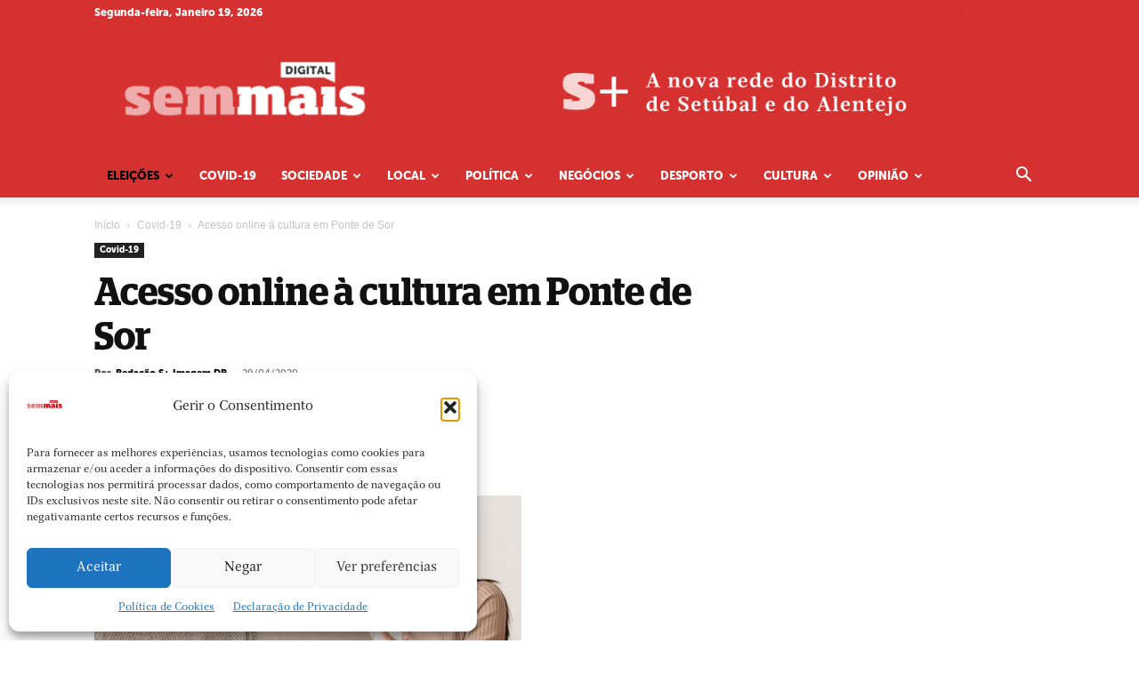

--- FILE ---
content_type: text/html; charset=UTF-8
request_url: https://semmais.pt/2020/04/29/acesso-online-a-cultura-em-ponte-de-sor/
body_size: 37297
content:
<!doctype html >
<!--[if IE 8]><html class="ie8" lang="en"> <![endif]-->
<!--[if IE 9]><html class="ie9" lang="en"> <![endif]-->
<!--[if gt IE 8]><!--><html lang="pt-PT"> <!--<![endif]--><head><title>Acesso online à cultura em Ponte de Sor | S+</title><meta charset="UTF-8" /><meta name="viewport" content="width=device-width, initial-scale=1.0"><link rel="pingback" href="https://semmais.pt/xmlrpc.php" /><title>Acesso online à cultura em Ponte de Sor &#8211; S+</title><meta name='robots' content='max-image-preview:large, max-snippet:-1, max-video-preview:-1' />
 <script type="text/javascript" id="google_gtagjs-js-consent-mode-data-layer">/*  */
window.dataLayer = window.dataLayer || [];function gtag(){dataLayer.push(arguments);}
gtag('consent', 'default', {"ad_personalization":"denied","ad_storage":"denied","ad_user_data":"denied","analytics_storage":"denied","functionality_storage":"denied","security_storage":"denied","personalization_storage":"denied","region":["AT","BE","BG","CH","CY","CZ","DE","DK","EE","ES","FI","FR","GB","GR","HR","HU","IE","IS","IT","LI","LT","LU","LV","MT","NL","NO","PL","PT","RO","SE","SI","SK"],"wait_for_update":500});
window._googlesitekitConsentCategoryMap = {"statistics":["analytics_storage"],"marketing":["ad_storage","ad_user_data","ad_personalization"],"functional":["functionality_storage","security_storage"],"preferences":["personalization_storage"]};
window._googlesitekitConsents = {"ad_personalization":"denied","ad_storage":"denied","ad_user_data":"denied","analytics_storage":"denied","functionality_storage":"denied","security_storage":"denied","personalization_storage":"denied","region":["AT","BE","BG","CH","CY","CZ","DE","DK","EE","ES","FI","FR","GB","GR","HR","HU","IE","IS","IT","LI","LT","LU","LV","MT","NL","NO","PL","PT","RO","SE","SI","SK"],"wait_for_update":500};
/*  */</script> <link rel="canonical" href="https://semmais.pt/2020/04/29/acesso-online-a-cultura-em-ponte-de-sor/"><meta name="description" content="A iniciativa do município pretende levar a casa das pessoas uma oferta vasta, que vai desde os concertos à leitura. Visa, também, promover os artistas locais. “"><meta property="og:title" content="Acesso online à cultura em Ponte de Sor &#8211; S+"><meta property="og:type" content="article"><meta property="og:image" content="https://semmais.pt/wp-content/uploads/2020/04/concerto-virtual-480x300-1.jpg"><meta property="og:image:width" content="480"><meta property="og:image:height" content="300"><meta property="og:description" content="A iniciativa do município pretende levar a casa das pessoas uma oferta vasta, que vai desde os concertos à leitura. Visa, também, promover os artistas locais. “"><meta property="og:url" content="https://semmais.pt/2020/04/29/acesso-online-a-cultura-em-ponte-de-sor/"><meta property="og:locale" content="pt_PT"><meta property="og:site_name" content="S+"><meta property="article:published_time" content="2020-04-29T10:28:36+01:00"><meta property="article:modified_time" content="2021-02-24T17:08:28+00:00"><meta property="og:updated_time" content="2021-02-24T17:08:28+00:00"><meta property="article:section" content="Covid-19"><meta property="article:tag" content="covid"><meta property="fb:app_id" content="495080373998613"><meta name="twitter:card" content="summary_large_image"><meta name="twitter:image" content="https://semmais.pt/wp-content/uploads/2020/04/concerto-virtual-480x300-1.jpg"><meta name="twitter:site" content="@SemmaisD"><link rel='dns-prefetch' href='//www.googletagmanager.com' /><link rel="alternate" type="application/rss+xml" title="S+ &raquo; Feed" href="https://semmais.pt/feed/" /><link rel="alternate" type="application/rss+xml" title="S+ &raquo; Feed de comentários" href="https://semmais.pt/comments/feed/" /><link rel="alternate" title="oEmbed (JSON)" type="application/json+oembed" href="https://semmais.pt/wp-json/oembed/1.0/embed?url=https%3A%2F%2Fsemmais.pt%2F2020%2F04%2F29%2Facesso-online-a-cultura-em-ponte-de-sor%2F" /><link rel="alternate" title="oEmbed (XML)" type="text/xml+oembed" href="https://semmais.pt/wp-json/oembed/1.0/embed?url=https%3A%2F%2Fsemmais.pt%2F2020%2F04%2F29%2Facesso-online-a-cultura-em-ponte-de-sor%2F&#038;format=xml" /><style id='wp-img-auto-sizes-contain-inline-css' type='text/css'>img:is([sizes=auto i],[sizes^="auto," i]){contain-intrinsic-size:3000px 1500px}</style><style id="litespeed-ccss">:root{--wp-block-synced-color:#7a00df;--wp-block-synced-color--rgb:122,0,223;--wp-bound-block-color:var(--wp-block-synced-color);--wp-editor-canvas-background:#ddd;--wp-admin-theme-color:#007cba;--wp-admin-theme-color--rgb:0,124,186;--wp-admin-theme-color-darker-10:#006ba1;--wp-admin-theme-color-darker-10--rgb:0,107,160.5;--wp-admin-theme-color-darker-20:#005a87;--wp-admin-theme-color-darker-20--rgb:0,90,135;--wp-admin-border-width-focus:2px}:root{--wp--preset--font-size--normal:16px;--wp--preset--font-size--huge:42px}.screen-reader-text{border:0;clip-path:inset(50%);height:1px;margin:-1px;overflow:hidden;padding:0;position:absolute;width:1px;word-wrap:normal!important}:root{--wp--preset--aspect-ratio--square:1;--wp--preset--aspect-ratio--4-3:4/3;--wp--preset--aspect-ratio--3-4:3/4;--wp--preset--aspect-ratio--3-2:3/2;--wp--preset--aspect-ratio--2-3:2/3;--wp--preset--aspect-ratio--16-9:16/9;--wp--preset--aspect-ratio--9-16:9/16;--wp--preset--color--black:#000000;--wp--preset--color--cyan-bluish-gray:#abb8c3;--wp--preset--color--white:#ffffff;--wp--preset--color--pale-pink:#f78da7;--wp--preset--color--vivid-red:#cf2e2e;--wp--preset--color--luminous-vivid-orange:#ff6900;--wp--preset--color--luminous-vivid-amber:#fcb900;--wp--preset--color--light-green-cyan:#7bdcb5;--wp--preset--color--vivid-green-cyan:#00d084;--wp--preset--color--pale-cyan-blue:#8ed1fc;--wp--preset--color--vivid-cyan-blue:#0693e3;--wp--preset--color--vivid-purple:#9b51e0;--wp--preset--gradient--vivid-cyan-blue-to-vivid-purple:linear-gradient(135deg,rgb(6,147,227) 0%,rgb(155,81,224) 100%);--wp--preset--gradient--light-green-cyan-to-vivid-green-cyan:linear-gradient(135deg,rgb(122,220,180) 0%,rgb(0,208,130) 100%);--wp--preset--gradient--luminous-vivid-amber-to-luminous-vivid-orange:linear-gradient(135deg,rgb(252,185,0) 0%,rgb(255,105,0) 100%);--wp--preset--gradient--luminous-vivid-orange-to-vivid-red:linear-gradient(135deg,rgb(255,105,0) 0%,rgb(207,46,46) 100%);--wp--preset--gradient--very-light-gray-to-cyan-bluish-gray:linear-gradient(135deg,rgb(238,238,238) 0%,rgb(169,184,195) 100%);--wp--preset--gradient--cool-to-warm-spectrum:linear-gradient(135deg,rgb(74,234,220) 0%,rgb(151,120,209) 20%,rgb(207,42,186) 40%,rgb(238,44,130) 60%,rgb(251,105,98) 80%,rgb(254,248,76) 100%);--wp--preset--gradient--blush-light-purple:linear-gradient(135deg,rgb(255,206,236) 0%,rgb(152,150,240) 100%);--wp--preset--gradient--blush-bordeaux:linear-gradient(135deg,rgb(254,205,165) 0%,rgb(254,45,45) 50%,rgb(107,0,62) 100%);--wp--preset--gradient--luminous-dusk:linear-gradient(135deg,rgb(255,203,112) 0%,rgb(199,81,192) 50%,rgb(65,88,208) 100%);--wp--preset--gradient--pale-ocean:linear-gradient(135deg,rgb(255,245,203) 0%,rgb(182,227,212) 50%,rgb(51,167,181) 100%);--wp--preset--gradient--electric-grass:linear-gradient(135deg,rgb(202,248,128) 0%,rgb(113,206,126) 100%);--wp--preset--gradient--midnight:linear-gradient(135deg,rgb(2,3,129) 0%,rgb(40,116,252) 100%);--wp--preset--font-size--small:11px;--wp--preset--font-size--medium:20px;--wp--preset--font-size--large:32px;--wp--preset--font-size--x-large:42px;--wp--preset--font-size--regular:15px;--wp--preset--font-size--larger:50px;--wp--preset--spacing--20:0.44rem;--wp--preset--spacing--30:0.67rem;--wp--preset--spacing--40:1rem;--wp--preset--spacing--50:1.5rem;--wp--preset--spacing--60:2.25rem;--wp--preset--spacing--70:3.38rem;--wp--preset--spacing--80:5.06rem;--wp--preset--shadow--natural:6px 6px 9px rgba(0, 0, 0, 0.2);--wp--preset--shadow--deep:12px 12px 50px rgba(0, 0, 0, 0.4);--wp--preset--shadow--sharp:6px 6px 0px rgba(0, 0, 0, 0.2);--wp--preset--shadow--outlined:6px 6px 0px -3px rgb(255, 255, 255), 6px 6px rgb(0, 0, 0);--wp--preset--shadow--crisp:6px 6px 0px rgb(0, 0, 0)}:root{--td_theme_color:#4db2ec;--td_grid_border_color:#ededed;--td_black:#222;--td_text_color:#111;--td_default_google_font_1:'Open Sans', 'Open Sans Regular', sans-serif;--td_default_google_font_2:'Roboto', sans-serif}html{font-family:sans-serif;-ms-text-size-adjust:100%;-webkit-text-size-adjust:100%}body{margin:0}article,details,header,summary{display:block}a{background-color:#fff0}img{border:0}svg:not(:root){overflow:hidden}button,input{color:inherit;font:inherit;margin:0}button{overflow:visible}button{text-transform:none}button,html input[type="button"],input[type="submit"]{-webkit-appearance:button}button::-moz-focus-inner,input::-moz-focus-inner{border:0;padding:0}input{line-height:normal}input[type="checkbox"]{box-sizing:border-box;padding:0}*{-webkit-box-sizing:border-box;-moz-box-sizing:border-box;box-sizing:border-box}*:before,*:after{-webkit-box-sizing:border-box;-moz-box-sizing:border-box;box-sizing:border-box}img{max-width:100%;height:auto}.td-main-content-wrap{background-color:#fff}.td-page-meta{display:none}.td-container{width:1068px;margin-right:auto;margin-left:auto}.td-container:before,.td-container:after{display:table;content:"";line-height:0}.td-container:after{clear:both}.td-pb-row{*zoom:1;margin-right:-24px;margin-left:-24px;position:relative}.td-pb-row:before,.td-pb-row:after{display:table;content:""}.td-pb-row:after{clear:both}.td-pb-row [class*="td-pb-span"]{display:block;min-height:1px;float:left;padding-right:24px;padding-left:24px;position:relative}@media (min-width:1019px) and (max-width:1140px){.td-pb-row [class*="td-pb-span"]{padding-right:20px;padding-left:20px}}@media (min-width:768px) and (max-width:1018px){.td-pb-row [class*="td-pb-span"]{padding-right:14px;padding-left:14px}}@media (max-width:767px){.td-pb-row [class*="td-pb-span"]{padding-right:0;padding-left:0;float:none;width:100%}}.td-ss-main-sidebar{-webkit-backface-visibility:hidden;-webkit-perspective:1000}.td-pb-span4{width:33.33333333%}.td-pb-span8{width:66.66666667%}@media (min-width:1019px) and (max-width:1140px){.td-container{width:980px}.td-pb-row{margin-right:-20px;margin-left:-20px}}@media (min-width:768px) and (max-width:1018px){.td-container{width:740px}.td-pb-row{margin-right:-14px;margin-left:-14px}}@media (max-width:767px){.td-container{width:100%;padding-left:20px;padding-right:20px}.td-pb-row{width:100%;margin-left:0;margin-right:0}}.td-header-wrap{position:relative;z-index:2000}.td-header-row{*zoom:1;font-family:var(--td_default_google_font_1,'Open Sans','Open Sans Regular',sans-serif)}.td-header-row:before,.td-header-row:after{display:table;content:""}.td-header-row:after{clear:both}.td-header-row [class*="td-header-sp"]{display:block;min-height:1px;float:left;padding-right:24px;padding-left:24px}@media (min-width:1019px) and (max-width:1140px){.td-header-row [class*="td-header-sp"]{padding-right:20px;padding-left:20px}}@media (min-width:768px) and (max-width:1018px){.td-header-row [class*="td-header-sp"]{padding-right:14px;padding-left:14px}}@media (max-width:767px){.td-header-row [class*="td-header-sp"]{padding-right:0;padding-left:0;float:none;width:100%}}.td-header-gradient:before{content:"";background:#fff0 url([data-uri]);width:100%;height:12px;position:absolute;left:0;bottom:-12px;z-index:1}@media (max-width:767px){#td-header-search-button{display:none}}#td-header-search-button-mob{display:none}@media (max-width:767px){#td-header-search-button-mob{display:block}}@media (min-width:768px){.td-drop-down-search .td-search-form{margin:20px}}.td-header-wrap .td-drop-down-search{position:absolute;top:100%;right:0;visibility:hidden;opacity:0;transform:translate3d(0,20px,0);-webkit-transform:translate3d(0,20px,0);background-color:#fff;-webkit-box-shadow:0 2px 6px rgb(0 0 0/.2);box-shadow:0 2px 6px rgb(0 0 0/.2);border-top:0;width:342px}.td-header-wrap .td-drop-down-search .btn{position:absolute;height:32px;min-width:67px;line-height:17px;padding:7px 15px 8px;text-shadow:none;vertical-align:top;right:20px;margin:0!important}.td-header-wrap .td-drop-down-search:before{position:absolute;top:-9px;right:19px;display:block;content:"";width:0;height:0;border-style:solid;border-width:0 5.5px 6px 5.5px;border-color:#fff0 #fff0 var(--td_theme_color,#4db2ec) #fff0}.td-header-wrap .td-drop-down-search:after{position:absolute;top:-3px;display:block;content:"";right:0;left:0;margin:0 auto;width:100%;height:3px;background-color:var(--td_theme_color,#4db2ec)}.td-header-wrap #td-header-search{width:235px;height:32px;margin:0;border-right:0;line-height:17px;border-color:#eaeaea!important}@media (max-width:767px){.td-header-wrap #td-header-search{width:91%;font-size:16px}}.td-banner-wrap-full{position:relative}.td-header-menu-wrap-full{z-index:9998;position:relative}@media (max-width:767px){.td-header-wrap .td-header-menu-wrap-full,.td-header-wrap .td-header-menu-wrap,.td-header-wrap .td-header-main-menu{background-color:var(--td_mobile_menu_color,#222222)!important;height:54px!important}.header-search-wrap .td-icon-search{color:var(--td_mobile_icons_color,#ffffff)!important}}.td-header-wrap .td-header-menu-wrap-full{background-color:#fff}.td-header-style-1 .td-header-sp-logo{text-align:center}.td-header-style-1 .header-search-wrap .td-icon-search{color:#000}@media (max-width:767px){.td-header-style-1 .header-search-wrap .td-icon-search{color:#fff}}.td-header-style-1 .td-header-menu-wrap-full{position:relative}.td-header-main-menu{position:relative;z-index:999;padding-right:48px}@media (max-width:767px){.td-header-main-menu{padding-right:64px;padding-left:2px}}.sf-menu,.sf-menu ul,.sf-menu li{margin:0;list-style:none}@media (max-width:767px){.sf-menu{display:none}}.sf-menu ul{position:absolute;top:-999em;width:10em}.sf-menu>li.td-normal-menu>ul.sub-menu{left:-15px}@media (min-width:768px) and (max-width:1018px){.sf-menu>li.td-normal-menu>ul.sub-menu{left:-5px}}.sf-menu ul li{width:100%}.sf-menu li{float:left;position:relative}.sf-menu .td-menu-item>a{display:block;position:relative}.sf-menu>li>a{padding:0 14px;line-height:48px;font-size:14px;color:#000;font-weight:700;text-transform:uppercase;-webkit-backface-visibility:hidden}@media (min-width:768px) and (max-width:1018px){.sf-menu>li>a{padding:0 9px;font-size:11px}}.sf-menu>li>a:after{background-color:#fff0;content:"";width:0;height:3px;position:absolute;bottom:0;left:0;right:0;margin:0 auto;-webkit-transform:translate3d(0,0,0);transform:translate3d(0,0,0)}#td-header-menu{display:inline-block;vertical-align:top}.td-normal-menu ul{box-shadow:1px 1px 4px rgb(0 0 0/.15)}.sf-menu .td-normal-menu ul{padding:15px 0}@media (min-width:768px) and (max-width:1018px){.sf-menu .td-normal-menu ul{padding:8px 0}}.sf-menu ul{background-color:#fff}.sf-menu ul .td-menu-item>a{padding:7px 30px;font-size:12px;line-height:20px;color:#111}@media (min-width:768px) and (max-width:1018px){.sf-menu ul .td-menu-item>a{padding:5px 16px 6px;font-size:11px}}.sf-menu .sub-menu{-webkit-backface-visibility:hidden}.header-search-wrap{position:absolute;top:0;right:0;z-index:999}.header-search-wrap .td-icon-search{display:inline-block;font-size:19px;width:48px;line-height:48px;text-align:center}@media (min-width:768px) and (max-width:1018px){.header-search-wrap .td-icon-search{font-size:15px}}@media (max-width:767px){.header-search-wrap .td-icon-search{height:54px;width:54px;line-height:54px;font-size:22px;margin-right:2px}}#td-outer-wrap{overflow:hidden}@media (max-width:767px){#td-outer-wrap{margin:auto;width:100%;-webkit-transform-origin:50% 200px 0;transform-origin:50% 200px 0}}#td-top-mobile-toggle{display:none}@media (max-width:767px){#td-top-mobile-toggle{display:inline-block;position:relative}}#td-top-mobile-toggle a{display:inline-block}#td-top-mobile-toggle i{font-size:27px;width:64px;line-height:54px;height:54px;display:inline-block;padding-top:1px;color:var(--td_mobile_icons_color,#ffffff)}.td-menu-background{background-repeat:var(--td_mobile_background_repeat,no-repeat);background-size:var(--td_mobile_background_size,cover);background-position:var(--td_mobile_background_size,center top);position:fixed;top:0;display:block;width:100%;height:113%;z-index:9999;visibility:hidden;transform:translate3d(-100%,0,0);-webkit-transform:translate3d(-100%,0,0)}.td-menu-background:before{content:"";width:100%;height:100%;position:absolute;top:0;left:0;opacity:.98;background:#313b45;background:-webkit-gradient(left top,left bottom,color-stop(0%,var(--td_mobile_gradient_one_mob,#313b45)),color-stop(100%,var(--td_mobile_gradient_two_mob,#3393b8)));background:linear-gradient(to bottom,var(--td_mobile_gradient_one_mob,#313b45) 0%,var(--td_mobile_gradient_two_mob,#3393b8) 100%)}#td-mobile-nav{padding:0;position:fixed;width:100%;height:calc(100% + 1px);top:0;z-index:9999;visibility:hidden;transform:translate3d(-99%,0,0);-webkit-transform:translate3d(-99%,0,0);left:-1%;font-family:-apple-system,".SFNSText-Regular","San Francisco","Roboto","Segoe UI","Helvetica Neue","Lucida Grande",sans-serif}#td-mobile-nav{height:1px;overflow:hidden}#td-mobile-nav .td-menu-socials{padding:0 65px 0 20px;overflow:hidden;height:60px}#td-mobile-nav .td-social-icon-wrap{margin:20px 5px 0 0;display:inline-block}#td-mobile-nav .td-social-icon-wrap i{border:none;background-color:#fff0;font-size:14px;width:40px;height:40px;line-height:38px;color:var(--td_mobile_text_color,#ffffff);vertical-align:middle}#td-mobile-nav .td-social-icon-wrap .td-icon-instagram{font-size:16px}.td-mobile-close{position:absolute;right:1px;top:0;z-index:1000}.td-mobile-close .td-icon-close-mobile{height:70px;width:70px;line-height:70px;font-size:21px;color:var(--td_mobile_text_color,#ffffff);top:4px;position:relative}.td-mobile-content{padding:20px 20px 0}.td-mobile-container{padding-bottom:20px;position:relative}.td-mobile-content ul{list-style:none;margin:0;padding:0}.td-mobile-content li{float:none;margin-left:0;-webkit-touch-callout:none}.td-mobile-content li a{display:block;line-height:21px;font-size:21px;color:var(--td_mobile_text_color,#ffffff);margin-left:0;padding:12px 30px 12px 12px;font-weight:700}.td-mobile-content .td-icon-menu-right{display:none;position:absolute;top:10px;right:-4px;z-index:1000;font-size:14px;padding:6px 12px;float:right;color:var(--td_mobile_text_color,#ffffff);-webkit-transform-origin:50% 48%0;transform-origin:50% 48%0;transform:rotate(-90deg);-webkit-transform:rotate(-90deg)}.td-mobile-content .td-icon-menu-right:before{content:""}.td-mobile-content .sub-menu{max-height:0;overflow:hidden;opacity:0}.td-mobile-content .sub-menu a{padding:9px 26px 9px 36px!important;line-height:19px;font-size:16px;font-weight:400}.td-mobile-content .menu-item-has-children a{width:100%;z-index:1}.td-mobile-container{opacity:1}.td-search-wrap-mob{padding:0;position:absolute;width:100%;height:auto;top:0;text-align:center;z-index:9999;visibility:hidden;color:var(--td_mobile_text_color,#ffffff);font-family:-apple-system,".SFNSText-Regular","San Francisco","Roboto","Segoe UI","Helvetica Neue","Lucida Grande",sans-serif}.td-search-wrap-mob .td-drop-down-search{opacity:0;visibility:hidden;-webkit-backface-visibility:hidden;position:relative}.td-search-wrap-mob #td-header-search-mob{color:var(--td_mobile_text_color,#ffffff);font-weight:700;font-size:26px;height:40px;line-height:36px;border:0;background:#fff0;outline:0;margin:8px 0;padding:0;text-align:center}.td-search-wrap-mob .td-search-input{margin:0 5%;position:relative}.td-search-wrap-mob .td-search-input span{opacity:.8;font-size:12px}.td-search-wrap-mob .td-search-input:before,.td-search-wrap-mob .td-search-input:after{content:"";position:absolute;display:block;width:100%;height:1px;background-color:var(--td_mobile_text_color,#ffffff);bottom:0;left:0;opacity:.2}.td-search-wrap-mob .td-search-input:after{opacity:.8;transform:scaleX(0);-webkit-transform:scaleX(0)}.td-search-wrap-mob .td-search-form{margin-bottom:30px}.td-search-background{background-repeat:no-repeat;background-size:cover;background-position:center top;position:fixed;top:0;display:block;width:100%;height:113%;z-index:9999;transform:translate3d(100%,0,0);-webkit-transform:translate3d(100%,0,0);visibility:hidden}.td-search-background:before{content:"";width:100%;height:100%;position:absolute;top:0;left:0;opacity:.98;background:#313b45;background:-webkit-gradient(left top,left bottom,color-stop(0%,var(--td_mobile_gradient_one_mob,#313b45)),color-stop(100%,var(--td_mobile_gradient_two_mob,#3393b8)));background:linear-gradient(to bottom,var(--td_mobile_gradient_one_mob,#313b45) 0%,var(--td_mobile_gradient_two_mob,#3393b8) 100%)}.td-search-close{text-align:right;z-index:1000}.td-search-close .td-icon-close-mobile{height:70px;width:70px;line-height:70px;font-size:21px;color:var(--td_mobile_text_color,#ffffff);position:relative;top:4px;right:0}.td-login-inputs{position:relative}body{font-family:Verdana,BlinkMacSystemFont,-apple-system,"Segoe UI",Roboto,Oxygen,Ubuntu,Cantarell,"Open Sans","Helvetica Neue",sans-serif;font-size:14px;line-height:21px}a{color:var(--td_theme_color,#4db2ec);text-decoration:none}ul{padding:0}ul li{line-height:24px;margin-left:21px}h1{font-family:var(--td_default_google_font_2,'Roboto',sans-serif);color:var(--td_text_color,#111111);font-weight:400;margin:6px 0}h1{font-size:32px;line-height:40px;margin-top:33px;margin-bottom:23px}input[type=submit]{font-family:var(--td_default_google_font_2,'Roboto',sans-serif);font-size:13px;background-color:var(--td_black,#222222);border-radius:0;color:#fff;border:none;padding:8px 15px;font-weight:500}input[type=text]{font-size:12px;line-height:21px;color:#444;border:1px solid #e1e1e1;width:100%;max-width:100%;height:34px;padding:3px 9px}@media (max-width:767px){input[type=text]{font-size:16px}}input[type=password]{width:100%;position:relative;top:0;display:inline-table;vertical-align:middle;font-size:12px;line-height:21px;color:#444;border:1px solid #ccc;max-width:100%;height:34px;padding:3px 9px;margin-bottom:10px}@media (max-width:767px){input[type=password]{font-size:16px}}.tagdiv-type{font-size:15px;line-height:1.74;color:#222}.tagdiv-type img{margin-bottom:21px}.screen-reader-text{clip:rect(1px,1px,1px,1px);height:1px;overflow:hidden;position:absolute!important;width:1px}.entry-title{word-wrap:break-word}.td-module-meta-info{font-family:var(--td_default_google_font_1,'Open Sans','Open Sans Regular',sans-serif);font-size:11px;margin-bottom:7px;line-height:1;min-height:17px}.td-post-author-name{font-weight:700;display:inline-block;position:relative;top:2px}.td-post-author-name a{color:#000}.td-post-author-name div{display:inline;margin-right:2px}.td-post-date{color:#767676;display:inline-block;position:relative;top:2px}.td-main-content-wrap{padding-bottom:40px}@media (max-width:767px){.td-main-content-wrap{padding-bottom:26px}}.td-ss-main-sidebar{perspective:unset!important}.td-crumb-container{min-height:35px;margin-bottom:9px;padding-top:21px}@media (min-width:768px) and (max-width:1018px){.td-crumb-container{padding-top:16px}}@media (max-width:767px){.td-crumb-container{padding-top:11px}}@media (max-width:767px){.single-post .td-bred-no-url-last{display:none}}.entry-crumbs{font-family:var(--td_default_google_font_1,'Open Sans','Open Sans Regular',sans-serif);font-size:12px;color:#c3c3c3;line-height:18px;padding-top:1px;padding-bottom:2px}.entry-crumbs a{color:#c3c3c3}.entry-crumbs .td-bread-sep{font-size:8px;margin:0 5px}.td-category{list-style:none;font-family:var(--td_default_google_font_1,'Open Sans','Open Sans Regular',sans-serif);font-size:10px;margin-top:0;margin-bottom:10px;line-height:1}.td-category li{display:inline-block;margin:0 5px 5px 0;line-height:1}.td-category a{color:#fff;background-color:var(--td_black,#222222);padding:3px 6px 4px 6px;white-space:nowrap;display:inline-block}@media (max-width:767px){.single .td-category{margin-bottom:0}}.post{background-color:var(--td_container_transparent,#ffffff)}.post header .entry-title{margin-top:0;margin-bottom:7px;word-wrap:break-word;font-size:41px;line-height:50px}@media (max-width:1018px){.post header .entry-title{font-size:32px;line-height:36px}}@media (max-width:767px){.post header .entry-title{margin-top:3px;margin-bottom:9px}}header .td-module-meta-info{margin-bottom:16px}header .td-post-author-name{font-weight:400;color:#444;float:left}header .td-post-author-name a{font-weight:700;margin-right:3px}header .td-post-date{margin-left:4px;color:#767676;float:left}.td-next-prev-separator{display:none}.td-author-name{font-family:var(--td_default_google_font_1,'Open Sans','Open Sans Regular',sans-serif);font-size:15px;line-height:21px;font-weight:700;margin:7px 0 8px 0}.td-author-name a{color:#222}.td-post-featured-image{position:relative}.td-post-featured-image img{display:block;margin-bottom:26px;width:100%}.td-post-content{margin-top:21px;padding-bottom:16px}@media (max-width:767px){.td-post-content{margin-top:16px}}.td-post-content img{display:block}@media (max-width:1018px){.td-post-template-default .td-post-header header .entry-title{font-size:32px;line-height:36px}}.td-post-template-default .td-post-featured-image img{width:auto}[class^="td-icon-"]:before,[class*=" td-icon-"]:before{font-family:"newspaper";speak:none;font-style:normal;font-weight:400;font-variant:normal;text-transform:none;line-height:1;text-align:center;-webkit-font-smoothing:antialiased;-moz-osx-font-smoothing:grayscale}[class*="td-icon-"]{line-height:1;text-align:center;display:inline-block}.td-icon-right:before{content:""}.td-icon-menu-up:before{content:""}.td-icon-search:before{content:""}.td-icon-menu-right:before{content:""}.td-icon-facebook:before{content:""}.td-icon-instagram:before{content:""}.td-icon-share:before{content:""}.td-icon-twitter:before{content:""}.td-icon-youtube:before{content:""}.td-icon-mobile:before{content:""}.td-icon-whatsapp:before{content:""}.td-icon-close-mobile:before{content:""}.td-icon-modal-back:before{content:""}.td-icon-plus:before{content:""}.mfp-hide{display:none!important}button::-moz-focus-inner{padding:0;border:0}.white-popup-block{position:relative;margin:0 auto;max-width:500px;min-height:500px;font-family:var(--td_default_google_font_1,'Open Sans','Open Sans Regular',sans-serif);text-align:center;color:#fff;vertical-align:top;-webkit-box-shadow:0 0 20px 0 rgb(0 0 0/.2);box-shadow:0 0 20px 0 rgb(0 0 0/.2);padding:0 0 24px;overflow:hidden}.white-popup-block:after{content:"";width:100%;height:100%;position:absolute;top:0;left:0;display:block;background:var(--td_login_gradient_one,rgb(0 69 130 / .8));background:-webkit-gradient(left bottom,right top,color-stop(0%,var(--td_login_gradient_one,rgb(0 69 130 / .8))),color-stop(100%,var(--td_login_gradient_two,rgb(38 134 146 / .8))));background:linear-gradient(45deg,var(--td_login_gradient_one,rgb(0 69 130 / .8)) 0%,var(--td_login_gradient_two,rgb(38 134 146 / .8)) 100%);z-index:-2}.white-popup-block:before{content:"";width:100%;height:100%;position:absolute;top:0;left:0;display:block;background-repeat:var(--td_login_background_repeat,no-repeat);background-size:var(--td_login_background_size,cover);background-position:var(--td_login_background_position,top);opacity:var(--td_login_background_opacity,1);z-index:-3}#login_pass{display:none!important}.td-a-rec img{display:block}.td-header-rec-wrap{position:relative;min-height:90px}@media (min-width:768px) and (max-width:1018px){.td-header-rec-wrap{min-height:60px}}@media (max-width:767px){.td-header-rec-wrap{margin-left:auto;margin-right:auto;display:table;min-height:0!important}}.td-header-sp-recs{padding:0!important;width:728px;position:relative;min-height:0!important}@media (min-width:768px) and (max-width:1018px){.td-header-sp-recs{width:470px}}@media (max-width:767px){.td-header-sp-recs{width:100%}}.td-header-sp-recs img{position:absolute;margin:auto;top:0;bottom:0;left:0;right:0}@media (max-width:767px){.td-header-sp-recs img{position:relative;display:table;margin:10px auto;width:100%}}.td-all-devices{display:table;margin-left:auto;margin-right:auto}.td-all-devices img{display:block}.td-container-wrap{background-color:var(--td_container_transparent,#ffffff);margin-left:auto;margin-right:auto}.td-scroll-up{position:fixed;bottom:4px;right:5px;z-index:9999}.td-scroll-up[data-style="style1"]{display:none;width:40px;height:40px;background-color:var(--td_theme_color,#4db2ec);transform:translate3d(0,70px,0)}.td-scroll-up[data-style="style1"] .td-icon-menu-up{position:relative;color:#fff;font-size:20px;display:block;text-align:center;width:40px;top:7px}.wpb_button{display:inline-block;font-family:var(--td_default_google_font_1,'Open Sans','Open Sans Regular',sans-serif);font-weight:600;line-height:24px;text-shadow:none;border:none;border-radius:0;margin-bottom:21px}body.td-animation-stack-type0 .post img:not(.woocommerce-product-gallery img):not(.rs-pzimg){opacity:0}html{font-family:sans-serif;-ms-text-size-adjust:100%;-webkit-text-size-adjust:100%}body{margin:0}article,details,header,summary{display:block}a{background-color:#fff0}h1{font-size:2em;margin:.67em 0}img{border:0}svg:not(:root){overflow:hidden}button,input{color:inherit;font:inherit;margin:0}button{overflow:visible}button{text-transform:none}button,html input[type="button"],input[type="submit"]{-webkit-appearance:button}button::-moz-focus-inner,input::-moz-focus-inner{border:0;padding:0}input{line-height:normal}input[type="checkbox"]{box-sizing:border-box;padding:0}.td-header-sp-logo img{margin:auto;position:absolute;top:0;bottom:0;left:0;right:0}.td-main-menu-logo{display:none;float:left;margin-right:10px;height:48px}@media (max-width:767px){.td-main-menu-logo{display:block;margin-right:0;height:0}}.td-main-menu-logo a{line-height:48px}.td-main-menu-logo img{padding:3px 0;position:relative;vertical-align:middle;max-height:48px;width:auto}@media (max-width:767px){.td-main-menu-logo img{margin:auto;bottom:0;top:0;left:0;right:0;position:absolute;padding:0}}@media (max-width:1140px){.td-main-menu-logo img{max-width:180px}}.td-visual-hidden{border:0;width:1px;height:1px;margin:-1px;overflow:hidden;padding:0;position:absolute}.td-logo-in-header .td-sticky-header.td-mobile-logo{display:none}@media (max-width:767px){.td-logo-in-header .td-sticky-header.td-mobile-logo{display:inherit}}.td-logo-in-header .td-sticky-header.td-header-logo{display:block}@media (max-width:767px){.td-logo-in-header .td-sticky-header.td-header-logo{display:none}}.td-header-top-menu-full{position:relative;z-index:9999}@media (max-width:767px){.td-header-top-menu-full{display:none}}.td-header-style-1 .td-header-top-menu-full{background-color:#222}.td-header-style-1 .td-header-sp-logo{width:284px;position:relative;height:90px;margin:28px 28px 9px 28px}@media (min-width:1019px) and (max-width:1140px){.td-header-style-1 .td-header-sp-logo{width:224px;margin-left:0}}@media (min-width:768px) and (max-width:1018px){.td-header-style-1 .td-header-sp-logo{width:214px;margin:14px 28px 0 28px;max-height:60px}}@media (max-width:767px){.td-header-style-1 .td-header-sp-logo{display:none}}.td-header-style-1 .td-header-sp-logo img{width:auto;max-height:90px}@media (min-width:768px) and (max-width:1018px){.td-header-style-1 .td-header-sp-logo img{max-height:60px}}.td-header-style-1 .td-header-sp-recs{margin:28px 0 9px 0}@media (min-width:768px) and (max-width:1018px){.td-header-style-1 .td-header-sp-recs{margin:14px 0 0 0}}@media (max-width:767px){.td-header-style-1 .td-header-sp-recs{margin:0}}@media (min-width:768px){.td-header-style-1 .td-header-sp-recs .td-a-rec-id-header>div{margin:auto}}.td-header-style-1 .header-search-wrap .td-icon-search{color:#000}@media (max-width:767px){.td-header-style-1 .header-search-wrap .td-icon-search{color:#fff}}.td-header-top-menu{color:#fff;font-size:11px}.td-header-top-menu a{color:#fff}@media (min-width:1019px) and (max-width:1140px){.td-header-top-menu{overflow:visible}}.td-header-sp-top-menu{line-height:28px;padding:0!important;z-index:1000;float:left}@media (max-width:767px){.td-header-sp-top-menu{display:none!important}}.td-header-sp-top-widget{position:relative;line-height:28px;text-align:right;padding-left:0!important;padding-right:0!important}.td-header-sp-top-widget .td-social-icon-wrap .td-icon-font{vertical-align:middle}@media (max-width:767px){.td-header-sp-top-widget{width:100%;text-align:center}}.td_data_time{display:inline-block;margin-right:32px}.td-social-icon-wrap>a{display:inline-block}.td-social-icon-wrap .td-icon-font{font-size:12px;width:30px;height:24px;line-height:24px}.td-social-icon-wrap .td-icon-instagram{font-size:15px}@media (max-width:767px){.td-social-icon-wrap{margin:0 3px}}.top-bar-style-1 .td-header-sp-top-widget{float:right}.td-pulldown-filter-list{display:none}.cmplz-hidden{display:none!important}:root{--reel-news-white:#FFFFFF;--reel-news-black:#000000;--reel-news-accent:#312DA1;--reel-news-light-grey:#919191;--reel-news-black-transparent:rgba(0,0,0,0.85);--reel-news-red:#ff0000;--reel-news-dark-gray:#313131;--reel-news-transparent:rgba(255,255,255,0.55)}ul.sf-menu>.menu-item>a{font-family:Museo-Sans-900;font-size:13px}.sf-menu ul .menu-item a{font-family:Museo-Sans-900;font-size:12px}body{font-family:SERIF12BETA-REGULAR}.white-popup-block,.white-popup-block .wpb_button{font-family:Museo-Sans-900}:root{--td_excl_label:'EXCLUSIVO';--td_theme_color:#dd3333;--td_slider_text:rgba(221,51,51,0.7);--td_header_color:#dd3333;--td_mobile_gradient_one_mob:#000000;--td_mobile_gradient_two_mob:#000000;--td_mobile_text_active_color:#d63131;--td_page_content_color:#000000}.td-header-wrap .td-header-top-menu-full{background-color:#d63131}.td-header-wrap .td-header-top-menu-full .td-header-top-menu,.td-header-wrap .td-header-top-menu-full{border-bottom:none}.td-header-top-menu,.td-header-top-menu a,.td-header-wrap .td-header-top-menu-full .td-header-top-menu,.td-header-wrap .td-header-top-menu-full a{color:#fff}.td-header-wrap .td-header-sp-top-widget .td-icon-font{color:rgb(255 255 255/.01)}.td-header-wrap .td-header-menu-wrap-full{background-color:#d63131}@media (min-width:1019px){.td-header-style-1 .td-header-sp-recs,.td-header-style-1 .td-header-sp-logo{margin-bottom:28px}}@media (min-width:768px) and (max-width:1018px){.td-header-style-1 .td-header-sp-recs,.td-header-style-1 .td-header-sp-logo{margin-bottom:14px}}.td-header-wrap .td-header-menu-wrap .sf-menu>li>a,.td-header-wrap .header-search-wrap #td-header-search-button .td-icon-search{color:#fff}ul.sf-menu>.td-menu-item>a{font-family:Museo-Sans-900;font-size:13px}.sf-menu ul .td-menu-item a{font-family:Museo-Sans-900;font-size:12px}.td-banner-wrap-full{background-color:#d33}.td-theme-wrap .sf-menu .td-normal-menu .sub-menu{background-color:#d33}.td-post-date .entry-date{font-family:Museo-Sans-900}.td-header-sp-top-menu .td_data_time{font-family:Museo-Sans-900;font-size:12px}.post .td-post-header .entry-title{font-family:Stag-Semibold}.td-post-template-default .td-post-header .entry-title{font-family:Stag-Semibold}.td-post-content{font-family:SERIF12BETA-REGULAR;font-size:18px}.post .td-category a{font-family:Museo-Sans-900}.post header .td-post-author-name,.post header .td-post-author-name a{font-family:Museo-Sans-900}.post header .td-post-date .entry-date{font-family:Museo-Sans-500}ul.sf-menu>.menu-item>a{font-family:Museo-Sans-900;font-size:13px}.sf-menu ul .menu-item a{font-family:Museo-Sans-900;font-size:12px}body{font-family:SERIF12BETA-REGULAR}.white-popup-block,.white-popup-block .wpb_button{font-family:Museo-Sans-900}:root{--td_excl_label:'EXCLUSIVO';--td_theme_color:#dd3333;--td_slider_text:rgba(221,51,51,0.7);--td_header_color:#dd3333;--td_mobile_gradient_one_mob:#000000;--td_mobile_gradient_two_mob:#000000;--td_mobile_text_active_color:#d63131;--td_page_content_color:#000000}.td-header-wrap .td-header-top-menu-full{background-color:#d63131}.td-header-wrap .td-header-top-menu-full .td-header-top-menu,.td-header-wrap .td-header-top-menu-full{border-bottom:none}.td-header-top-menu,.td-header-top-menu a,.td-header-wrap .td-header-top-menu-full .td-header-top-menu,.td-header-wrap .td-header-top-menu-full a{color:#fff}.td-header-wrap .td-header-sp-top-widget .td-icon-font{color:rgb(255 255 255/.01)}.td-header-wrap .td-header-menu-wrap-full{background-color:#d63131}@media (min-width:1019px){.td-header-style-1 .td-header-sp-recs,.td-header-style-1 .td-header-sp-logo{margin-bottom:28px}}@media (min-width:768px) and (max-width:1018px){.td-header-style-1 .td-header-sp-recs,.td-header-style-1 .td-header-sp-logo{margin-bottom:14px}}.td-header-wrap .td-header-menu-wrap .sf-menu>li>a,.td-header-wrap .header-search-wrap #td-header-search-button .td-icon-search{color:#fff}ul.sf-menu>.td-menu-item>a{font-family:Museo-Sans-900;font-size:13px}.sf-menu ul .td-menu-item a{font-family:Museo-Sans-900;font-size:12px}.td-banner-wrap-full{background-color:#d33}.td-theme-wrap .sf-menu .td-normal-menu .sub-menu{background-color:#d33}.td-post-date .entry-date{font-family:Museo-Sans-900}.td-header-sp-top-menu .td_data_time{font-family:Museo-Sans-900;font-size:12px}.post .td-post-header .entry-title{font-family:Stag-Semibold}.td-post-template-default .td-post-header .entry-title{font-family:Stag-Semibold}.td-post-content{font-family:SERIF12BETA-REGULAR;font-size:18px}.post .td-category a{font-family:Museo-Sans-900}.post header .td-post-author-name,.post header .td-post-author-name a{font-family:Museo-Sans-900}.post header .td-post-date .entry-date{font-family:Museo-Sans-500}.tdi_1.td-a-rec{text-align:center}.td-post-sharing-classic{position:relative;height:20px}.td-post-sharing{margin-left:-3px;margin-right:-3px;font-family:var(--td_default_google_font_1,'Open Sans','Open Sans Regular',sans-serif);z-index:2;white-space:nowrap;opacity:0}.td-post-sharing-classic+.td-post-sharing{margin-top:15px}@media (max-width:767px){.td-post-sharing-classic+.td-post-sharing{margin-top:8px}}.td-post-sharing-top{margin-bottom:30px}@media (max-width:767px){.td-post-sharing-top{margin-bottom:20px}}.td-post-sharing-visible,.td-social-sharing-hidden{display:inline-block}.td-social-sharing-hidden ul{display:none}.td-social-network,.td-social-handler{position:relative;display:inline-block;margin:0 3px 7px;height:40px;min-width:40px;font-size:11px;text-align:center;vertical-align:middle}.td-ps-notext .td-social-network .td-social-but-icon,.td-ps-notext .td-social-handler .td-social-but-icon{border-top-right-radius:2px;border-bottom-right-radius:2px}.td-social-network{color:#000;overflow:hidden}.td-social-network .td-social-but-icon{border-top-left-radius:2px;border-bottom-left-radius:2px}.td-social-network .td-social-but-text{border-top-right-radius:2px;border-bottom-right-radius:2px}.td-social-handler{color:#444;border:1px solid #e9e9e9;border-radius:2px}.td-social-handler .td-social-but-text{font-weight:700}.td-social-handler .td-social-but-text:before{background-color:#000;opacity:.08}.td-social-share-text{margin-right:18px}.td-social-share-text:before,.td-social-share-text:after{content:"";position:absolute;top:50%;-webkit-transform:translateY(-50%);transform:translateY(-50%);left:100%;width:0;height:0;border-style:solid}.td-social-share-text:before{border-width:9px 0 9px 11px;border-color:#fff0 #fff0 #fff0 #e9e9e9}.td-social-share-text:after{border-width:8px 0 8px 10px;border-color:#fff0 #fff0 #fff0 #fff}.td-social-but-text,.td-social-but-icon{display:inline-block;position:relative}.td-social-but-icon{padding-left:13px;padding-right:13px;line-height:40px;z-index:1}.td-social-but-icon i{position:relative;top:-1px;vertical-align:middle}.td-social-but-text{margin-left:-6px;padding-left:12px;padding-right:17px;line-height:40px}.td-social-but-text:before{content:"";position:absolute;top:12px;left:0;width:1px;height:16px;background-color:#fff;opacity:.2;z-index:1}.td-social-handler i,.td-social-facebook i{font-size:14px}.td-social-handler .td-icon-share{top:-1px;left:-1px}.td-social-twitter .td-icon-twitter{font-size:14px}.td-social-whatsapp .td-icon-whatsapp{font-size:18px}.td-social-expand-tabs i{top:-2px;left:-1px;font-size:16px}.td-ps-bg .td-social-network{color:#fff}.td-ps-bg .td-social-facebook .td-social-but-icon,.td-ps-bg .td-social-facebook .td-social-but-text{background-color:#516eab}.td-ps-bg .td-social-twitter .td-social-but-icon,.td-ps-bg .td-social-twitter .td-social-but-text{background-color:#29c5f6}.td-ps-bg .td-social-whatsapp .td-social-but-icon,.td-ps-bg .td-social-whatsapp .td-social-but-text{background-color:#7bbf6a}.td-ps-notext .td-social-but-icon{width:40px}.td-ps-notext .td-social-network .td-social-but-text{display:none}@media (max-width:767px){.td-post-sharing-style1 .td-social-share-text .td-social-but-text{display:none!important}}@media screen{.td-post-content a{color:#000}.td-header-wrap .td-header-menu-wrap .sf-menu>li:first-child>a{color:#000;font-weight:700}.sf-menu ul{background-color:#d63131}.sf-menu ul .td-menu-item a{font-weight:700;color:#FFF}.sf-menu ul .td-menu-item a:visited{color:#FFF}.td-icon-menu-right{color:#FFF}.td-banner-wrap-full{background-color:#d63131}.td-scroll-up[data-style="style1"]{background-color:red}}</style><script>!function(a){"use strict";var b=function(b,c,d){function e(a){return h.body?a():void setTimeout(function(){e(a)})}function f(){i.addEventListener&&i.removeEventListener("load",f),i.media=d||"all"}var g,h=a.document,i=h.createElement("link");if(c)g=c;else{var j=(h.body||h.getElementsByTagName("head")[0]).childNodes;g=j[j.length-1]}var k=h.styleSheets;i.rel="stylesheet",i.href=b,i.media="only x",e(function(){g.parentNode.insertBefore(i,c?g:g.nextSibling)});var l=function(a){for(var b=i.href,c=k.length;c--;)if(k[c].href===b)return a();setTimeout(function(){l(a)})};return i.addEventListener&&i.addEventListener("load",f),i.onloadcssdefined=l,l(f),i};"undefined"!=typeof exports?exports.loadCSS=b:a.loadCSS=b}("undefined"!=typeof global?global:this);!function(a){if(a.loadCSS){var b=loadCSS.relpreload={};if(b.support=function(){try{return a.document.createElement("link").relList.supports("preload")}catch(b){return!1}},b.poly=function(){for(var b=a.document.getElementsByTagName("link"),c=0;c<b.length;c++){var d=b[c];"preload"===d.rel&&"style"===d.getAttribute("as")&&(a.loadCSS(d.href,d,d.getAttribute("media")),d.rel=null)}},!b.support()){b.poly();var c=a.setInterval(b.poly,300);a.addEventListener&&a.addEventListener("load",function(){b.poly(),a.clearInterval(c)}),a.attachEvent&&a.attachEvent("onload",function(){a.clearInterval(c)})}}}(this);</script> <link data-optimized="1" data-asynced="1" as="style" onload="this.onload=null;this.rel='stylesheet'"  rel='preload' id='wp-block-library-css' href='https://semmais.pt/wp-content/litespeed/css/dadd597100f34f623255aeda7ef54468.css?ver=77c44' type='text/css' media='all' /><noscript><link data-optimized="1" rel='stylesheet' href='https://semmais.pt/wp-content/litespeed/css/dadd597100f34f623255aeda7ef54468.css?ver=77c44' type='text/css' media='all' /></noscript><style id='global-styles-inline-css' type='text/css'>:root{--wp--preset--aspect-ratio--square:1;--wp--preset--aspect-ratio--4-3:4/3;--wp--preset--aspect-ratio--3-4:3/4;--wp--preset--aspect-ratio--3-2:3/2;--wp--preset--aspect-ratio--2-3:2/3;--wp--preset--aspect-ratio--16-9:16/9;--wp--preset--aspect-ratio--9-16:9/16;--wp--preset--color--black:#000000;--wp--preset--color--cyan-bluish-gray:#abb8c3;--wp--preset--color--white:#ffffff;--wp--preset--color--pale-pink:#f78da7;--wp--preset--color--vivid-red:#cf2e2e;--wp--preset--color--luminous-vivid-orange:#ff6900;--wp--preset--color--luminous-vivid-amber:#fcb900;--wp--preset--color--light-green-cyan:#7bdcb5;--wp--preset--color--vivid-green-cyan:#00d084;--wp--preset--color--pale-cyan-blue:#8ed1fc;--wp--preset--color--vivid-cyan-blue:#0693e3;--wp--preset--color--vivid-purple:#9b51e0;--wp--preset--gradient--vivid-cyan-blue-to-vivid-purple:linear-gradient(135deg,rgb(6,147,227) 0%,rgb(155,81,224) 100%);--wp--preset--gradient--light-green-cyan-to-vivid-green-cyan:linear-gradient(135deg,rgb(122,220,180) 0%,rgb(0,208,130) 100%);--wp--preset--gradient--luminous-vivid-amber-to-luminous-vivid-orange:linear-gradient(135deg,rgb(252,185,0) 0%,rgb(255,105,0) 100%);--wp--preset--gradient--luminous-vivid-orange-to-vivid-red:linear-gradient(135deg,rgb(255,105,0) 0%,rgb(207,46,46) 100%);--wp--preset--gradient--very-light-gray-to-cyan-bluish-gray:linear-gradient(135deg,rgb(238,238,238) 0%,rgb(169,184,195) 100%);--wp--preset--gradient--cool-to-warm-spectrum:linear-gradient(135deg,rgb(74,234,220) 0%,rgb(151,120,209) 20%,rgb(207,42,186) 40%,rgb(238,44,130) 60%,rgb(251,105,98) 80%,rgb(254,248,76) 100%);--wp--preset--gradient--blush-light-purple:linear-gradient(135deg,rgb(255,206,236) 0%,rgb(152,150,240) 100%);--wp--preset--gradient--blush-bordeaux:linear-gradient(135deg,rgb(254,205,165) 0%,rgb(254,45,45) 50%,rgb(107,0,62) 100%);--wp--preset--gradient--luminous-dusk:linear-gradient(135deg,rgb(255,203,112) 0%,rgb(199,81,192) 50%,rgb(65,88,208) 100%);--wp--preset--gradient--pale-ocean:linear-gradient(135deg,rgb(255,245,203) 0%,rgb(182,227,212) 50%,rgb(51,167,181) 100%);--wp--preset--gradient--electric-grass:linear-gradient(135deg,rgb(202,248,128) 0%,rgb(113,206,126) 100%);--wp--preset--gradient--midnight:linear-gradient(135deg,rgb(2,3,129) 0%,rgb(40,116,252) 100%);--wp--preset--font-size--small:11px;--wp--preset--font-size--medium:20px;--wp--preset--font-size--large:32px;--wp--preset--font-size--x-large:42px;--wp--preset--font-size--regular:15px;--wp--preset--font-size--larger:50px;--wp--preset--spacing--20:0.44rem;--wp--preset--spacing--30:0.67rem;--wp--preset--spacing--40:1rem;--wp--preset--spacing--50:1.5rem;--wp--preset--spacing--60:2.25rem;--wp--preset--spacing--70:3.38rem;--wp--preset--spacing--80:5.06rem;--wp--preset--shadow--natural:6px 6px 9px rgba(0, 0, 0, 0.2);--wp--preset--shadow--deep:12px 12px 50px rgba(0, 0, 0, 0.4);--wp--preset--shadow--sharp:6px 6px 0px rgba(0, 0, 0, 0.2);--wp--preset--shadow--outlined:6px 6px 0px -3px rgb(255, 255, 255), 6px 6px rgb(0, 0, 0);--wp--preset--shadow--crisp:6px 6px 0px rgb(0, 0, 0)}:where(.is-layout-flex){gap:.5em}:where(.is-layout-grid){gap:.5em}body .is-layout-flex{display:flex}.is-layout-flex{flex-wrap:wrap;align-items:center}.is-layout-flex>:is(*,div){margin:0}body .is-layout-grid{display:grid}.is-layout-grid>:is(*,div){margin:0}:where(.wp-block-columns.is-layout-flex){gap:2em}:where(.wp-block-columns.is-layout-grid){gap:2em}:where(.wp-block-post-template.is-layout-flex){gap:1.25em}:where(.wp-block-post-template.is-layout-grid){gap:1.25em}.has-black-color{color:var(--wp--preset--color--black)!important}.has-cyan-bluish-gray-color{color:var(--wp--preset--color--cyan-bluish-gray)!important}.has-white-color{color:var(--wp--preset--color--white)!important}.has-pale-pink-color{color:var(--wp--preset--color--pale-pink)!important}.has-vivid-red-color{color:var(--wp--preset--color--vivid-red)!important}.has-luminous-vivid-orange-color{color:var(--wp--preset--color--luminous-vivid-orange)!important}.has-luminous-vivid-amber-color{color:var(--wp--preset--color--luminous-vivid-amber)!important}.has-light-green-cyan-color{color:var(--wp--preset--color--light-green-cyan)!important}.has-vivid-green-cyan-color{color:var(--wp--preset--color--vivid-green-cyan)!important}.has-pale-cyan-blue-color{color:var(--wp--preset--color--pale-cyan-blue)!important}.has-vivid-cyan-blue-color{color:var(--wp--preset--color--vivid-cyan-blue)!important}.has-vivid-purple-color{color:var(--wp--preset--color--vivid-purple)!important}.has-black-background-color{background-color:var(--wp--preset--color--black)!important}.has-cyan-bluish-gray-background-color{background-color:var(--wp--preset--color--cyan-bluish-gray)!important}.has-white-background-color{background-color:var(--wp--preset--color--white)!important}.has-pale-pink-background-color{background-color:var(--wp--preset--color--pale-pink)!important}.has-vivid-red-background-color{background-color:var(--wp--preset--color--vivid-red)!important}.has-luminous-vivid-orange-background-color{background-color:var(--wp--preset--color--luminous-vivid-orange)!important}.has-luminous-vivid-amber-background-color{background-color:var(--wp--preset--color--luminous-vivid-amber)!important}.has-light-green-cyan-background-color{background-color:var(--wp--preset--color--light-green-cyan)!important}.has-vivid-green-cyan-background-color{background-color:var(--wp--preset--color--vivid-green-cyan)!important}.has-pale-cyan-blue-background-color{background-color:var(--wp--preset--color--pale-cyan-blue)!important}.has-vivid-cyan-blue-background-color{background-color:var(--wp--preset--color--vivid-cyan-blue)!important}.has-vivid-purple-background-color{background-color:var(--wp--preset--color--vivid-purple)!important}.has-black-border-color{border-color:var(--wp--preset--color--black)!important}.has-cyan-bluish-gray-border-color{border-color:var(--wp--preset--color--cyan-bluish-gray)!important}.has-white-border-color{border-color:var(--wp--preset--color--white)!important}.has-pale-pink-border-color{border-color:var(--wp--preset--color--pale-pink)!important}.has-vivid-red-border-color{border-color:var(--wp--preset--color--vivid-red)!important}.has-luminous-vivid-orange-border-color{border-color:var(--wp--preset--color--luminous-vivid-orange)!important}.has-luminous-vivid-amber-border-color{border-color:var(--wp--preset--color--luminous-vivid-amber)!important}.has-light-green-cyan-border-color{border-color:var(--wp--preset--color--light-green-cyan)!important}.has-vivid-green-cyan-border-color{border-color:var(--wp--preset--color--vivid-green-cyan)!important}.has-pale-cyan-blue-border-color{border-color:var(--wp--preset--color--pale-cyan-blue)!important}.has-vivid-cyan-blue-border-color{border-color:var(--wp--preset--color--vivid-cyan-blue)!important}.has-vivid-purple-border-color{border-color:var(--wp--preset--color--vivid-purple)!important}.has-vivid-cyan-blue-to-vivid-purple-gradient-background{background:var(--wp--preset--gradient--vivid-cyan-blue-to-vivid-purple)!important}.has-light-green-cyan-to-vivid-green-cyan-gradient-background{background:var(--wp--preset--gradient--light-green-cyan-to-vivid-green-cyan)!important}.has-luminous-vivid-amber-to-luminous-vivid-orange-gradient-background{background:var(--wp--preset--gradient--luminous-vivid-amber-to-luminous-vivid-orange)!important}.has-luminous-vivid-orange-to-vivid-red-gradient-background{background:var(--wp--preset--gradient--luminous-vivid-orange-to-vivid-red)!important}.has-very-light-gray-to-cyan-bluish-gray-gradient-background{background:var(--wp--preset--gradient--very-light-gray-to-cyan-bluish-gray)!important}.has-cool-to-warm-spectrum-gradient-background{background:var(--wp--preset--gradient--cool-to-warm-spectrum)!important}.has-blush-light-purple-gradient-background{background:var(--wp--preset--gradient--blush-light-purple)!important}.has-blush-bordeaux-gradient-background{background:var(--wp--preset--gradient--blush-bordeaux)!important}.has-luminous-dusk-gradient-background{background:var(--wp--preset--gradient--luminous-dusk)!important}.has-pale-ocean-gradient-background{background:var(--wp--preset--gradient--pale-ocean)!important}.has-electric-grass-gradient-background{background:var(--wp--preset--gradient--electric-grass)!important}.has-midnight-gradient-background{background:var(--wp--preset--gradient--midnight)!important}.has-small-font-size{font-size:var(--wp--preset--font-size--small)!important}.has-medium-font-size{font-size:var(--wp--preset--font-size--medium)!important}.has-large-font-size{font-size:var(--wp--preset--font-size--large)!important}.has-x-large-font-size{font-size:var(--wp--preset--font-size--x-large)!important}</style><style id='classic-theme-styles-inline-css' type='text/css'>/*! This file is auto-generated */
.wp-block-button__link{color:#fff;background-color:#32373c;border-radius:9999px;box-shadow:none;text-decoration:none;padding:calc(.667em + 2px) calc(1.333em + 2px);font-size:1.125em}.wp-block-file__button{background:#32373c;color:#fff;text-decoration:none}</style><link data-optimized="1" data-asynced="1" as="style" onload="this.onload=null;this.rel='stylesheet'"  rel='preload' id='contact-form-7-css' href='https://semmais.pt/wp-content/litespeed/css/51f3229fc6886c2e1739bc959d3705f9.css?ver=a4345' type='text/css' media='all' /><noscript><link data-optimized="1" rel='stylesheet' href='https://semmais.pt/wp-content/litespeed/css/51f3229fc6886c2e1739bc959d3705f9.css?ver=a4345' type='text/css' media='all' /></noscript><link data-optimized="1" data-asynced="1" as="style" onload="this.onload=null;this.rel='stylesheet'"  rel='preload' id='cmplz-general-css' href='https://semmais.pt/wp-content/litespeed/css/facc1a6be0c29b143b52b3e7644caf21.css?ver=ec24c' type='text/css' media='all' /><noscript><link data-optimized="1" rel='stylesheet' href='https://semmais.pt/wp-content/litespeed/css/facc1a6be0c29b143b52b3e7644caf21.css?ver=ec24c' type='text/css' media='all' /></noscript><link data-optimized="1" data-asynced="1" as="style" onload="this.onload=null;this.rel='stylesheet'"  rel='preload' id='td-plugin-multi-purpose-css' href='https://semmais.pt/wp-content/litespeed/css/95a19b982a912611a5056f8772fb2671.css?ver=4fd26' type='text/css' media='all' /><noscript><link data-optimized="1" rel='stylesheet' href='https://semmais.pt/wp-content/litespeed/css/95a19b982a912611a5056f8772fb2671.css?ver=4fd26' type='text/css' media='all' /></noscript><link data-optimized="1" data-asynced="1" as="style" onload="this.onload=null;this.rel='stylesheet'"  rel='preload' id='td-theme-css' href='https://semmais.pt/wp-content/litespeed/css/4166cf540308ca7d4e25f45b629b66a2.css?ver=df729' type='text/css' media='all' /><noscript><link data-optimized="1" rel='stylesheet' href='https://semmais.pt/wp-content/litespeed/css/4166cf540308ca7d4e25f45b629b66a2.css?ver=df729' type='text/css' media='all' /></noscript><style id='td-theme-inline-css' type='text/css'>@media (max-width:767px){.td-header-desktop-wrap{display:none}}@media (min-width:767px){.td-header-mobile-wrap{display:none}}</style><link data-optimized="1" data-asynced="1" as="style" onload="this.onload=null;this.rel='stylesheet'"  rel='preload' id='td-theme-child-css' href='https://semmais.pt/wp-content/litespeed/css/ba8485e711e3426ed7f7613a432eb4cc.css?ver=24e1b' type='text/css' media='all' /><noscript><link data-optimized="1" rel='stylesheet' href='https://semmais.pt/wp-content/litespeed/css/ba8485e711e3426ed7f7613a432eb4cc.css?ver=24e1b' type='text/css' media='all' /></noscript><link data-optimized="1" data-asynced="1" as="style" onload="this.onload=null;this.rel='stylesheet'"  rel='preload' id='td-legacy-framework-front-style-css' href='https://semmais.pt/wp-content/litespeed/css/4619e7132e6a45f47a6fe633a34aa74a.css?ver=5b46e' type='text/css' media='all' /><noscript><link data-optimized="1" rel='stylesheet' href='https://semmais.pt/wp-content/litespeed/css/4619e7132e6a45f47a6fe633a34aa74a.css?ver=5b46e' type='text/css' media='all' /></noscript><link data-optimized="1" data-asynced="1" as="style" onload="this.onload=null;this.rel='stylesheet'"  rel='preload' id='td-standard-pack-framework-front-style-css' href='https://semmais.pt/wp-content/litespeed/css/69270cbfbf6d40090e2aa17a74cecb19.css?ver=42bfb' type='text/css' media='all' /><noscript><link data-optimized="1" rel='stylesheet' href='https://semmais.pt/wp-content/litespeed/css/69270cbfbf6d40090e2aa17a74cecb19.css?ver=42bfb' type='text/css' media='all' /></noscript> <script type="text/javascript" src="https://semmais.pt/wp-includes/js/jquery/jquery.min.js?ver=3.7.1" id="jquery-core-js"></script> <script type="text/javascript" src="https://semmais.pt/wp-includes/js/jquery/jquery-migrate.min.js?ver=3.4.1" id="jquery-migrate-js"></script> 
 <script type="text/javascript" src="https://www.googletagmanager.com/gtag/js?id=G-8BB804NXHG" id="google_gtagjs-js" async></script> <script type="text/javascript" id="google_gtagjs-js-after">/*  */
window.dataLayer = window.dataLayer || [];function gtag(){dataLayer.push(arguments);}
gtag("set","linker",{"domains":["semmais.pt"]});
gtag("js", new Date());
gtag("set", "developer_id.dZTNiMT", true);
gtag("config", "G-8BB804NXHG");
 window._googlesitekit = window._googlesitekit || {}; window._googlesitekit.throttledEvents = []; window._googlesitekit.gtagEvent = (name, data) => { var key = JSON.stringify( { name, data } ); if ( !! window._googlesitekit.throttledEvents[ key ] ) { return; } window._googlesitekit.throttledEvents[ key ] = true; setTimeout( () => { delete window._googlesitekit.throttledEvents[ key ]; }, 5 ); gtag( "event", name, { ...data, event_source: "site-kit" } ); }; 
//# sourceURL=google_gtagjs-js-after
/*  */</script> <link rel="https://api.w.org/" href="https://semmais.pt/wp-json/" /><link rel="alternate" title="JSON" type="application/json" href="https://semmais.pt/wp-json/wp/v2/posts/6496" /><link rel="EditURI" type="application/rsd+xml" title="RSD" href="https://semmais.pt/xmlrpc.php?rsd" /><link rel='shortlink' href='https://semmais.pt/?p=6496' /><meta name="generator" content="Site Kit by Google 1.170.0" /><style>.cmplz-hidden{display:none!important}</style><meta name="generator" content="Powered by Slider Revolution 6.7.38 - responsive, Mobile-Friendly Slider Plugin for WordPress with comfortable drag and drop interface." /> <script type="text/javascript" id="td-generated-header-js">var tdBlocksArray = []; //here we store all the items for the current page

	    // td_block class - each ajax block uses a object of this class for requests
	    function tdBlock() {
		    this.id = '';
		    this.block_type = 1; //block type id (1-234 etc)
		    this.atts = '';
		    this.td_column_number = '';
		    this.td_current_page = 1; //
		    this.post_count = 0; //from wp
		    this.found_posts = 0; //from wp
		    this.max_num_pages = 0; //from wp
		    this.td_filter_value = ''; //current live filter value
		    this.is_ajax_running = false;
		    this.td_user_action = ''; // load more or infinite loader (used by the animation)
		    this.header_color = '';
		    this.ajax_pagination_infinite_stop = ''; //show load more at page x
	    }

        // td_js_generator - mini detector
        ( function () {
            var htmlTag = document.getElementsByTagName("html")[0];

	        if ( navigator.userAgent.indexOf("MSIE 10.0") > -1 ) {
                htmlTag.className += ' ie10';
            }

            if ( !!navigator.userAgent.match(/Trident.*rv\:11\./) ) {
                htmlTag.className += ' ie11';
            }

	        if ( navigator.userAgent.indexOf("Edge") > -1 ) {
                htmlTag.className += ' ieEdge';
            }

            if ( /(iPad|iPhone|iPod)/g.test(navigator.userAgent) ) {
                htmlTag.className += ' td-md-is-ios';
            }

            var user_agent = navigator.userAgent.toLowerCase();
            if ( user_agent.indexOf("android") > -1 ) {
                htmlTag.className += ' td-md-is-android';
            }

            if ( -1 !== navigator.userAgent.indexOf('Mac OS X')  ) {
                htmlTag.className += ' td-md-is-os-x';
            }

            if ( /chrom(e|ium)/.test(navigator.userAgent.toLowerCase()) ) {
               htmlTag.className += ' td-md-is-chrome';
            }

            if ( -1 !== navigator.userAgent.indexOf('Firefox') ) {
                htmlTag.className += ' td-md-is-firefox';
            }

            if ( -1 !== navigator.userAgent.indexOf('Safari') && -1 === navigator.userAgent.indexOf('Chrome') ) {
                htmlTag.className += ' td-md-is-safari';
            }

            if( -1 !== navigator.userAgent.indexOf('IEMobile') ){
                htmlTag.className += ' td-md-is-iemobile';
            }

        })();

        var tdLocalCache = {};

        ( function () {
            "use strict";

            tdLocalCache = {
                data: {},
                remove: function (resource_id) {
                    delete tdLocalCache.data[resource_id];
                },
                exist: function (resource_id) {
                    return tdLocalCache.data.hasOwnProperty(resource_id) && tdLocalCache.data[resource_id] !== null;
                },
                get: function (resource_id) {
                    return tdLocalCache.data[resource_id];
                },
                set: function (resource_id, cachedData) {
                    tdLocalCache.remove(resource_id);
                    tdLocalCache.data[resource_id] = cachedData;
                }
            };
        })();

    
    
var td_viewport_interval_list=[{"limitBottom":767,"sidebarWidth":228},{"limitBottom":1018,"sidebarWidth":300},{"limitBottom":1140,"sidebarWidth":324}];
var td_animation_stack_effect="type0";
var tds_animation_stack=true;
var td_animation_stack_specific_selectors=".entry-thumb, img, .td-lazy-img";
var td_animation_stack_general_selectors=".td-animation-stack img, .td-animation-stack .entry-thumb, .post img, .td-animation-stack .td-lazy-img";
var tdc_is_installed="yes";
var tdc_domain_active=false;
var td_ajax_url="https:\/\/semmais.pt\/wp-admin\/admin-ajax.php?td_theme_name=Newspaper&v=12.7.4";
var td_get_template_directory_uri="https:\/\/semmais.pt\/wp-content\/plugins\/td-composer\/legacy\/common";
var tds_snap_menu="smart_snap_mobile";
var tds_logo_on_sticky="show_header_logo";
var tds_header_style="";
var td_please_wait="Aguarde...";
var td_email_user_pass_incorrect="Usu\u00e1rio ou senha incorreta!";
var td_email_user_incorrect="E-mail ou nome de usu\u00e1rio incorreto!";
var td_email_incorrect="E-mail incorreto!";
var td_user_incorrect="Username incorrect!";
var td_email_user_empty="Email or username empty!";
var td_pass_empty="Pass empty!";
var td_pass_pattern_incorrect="Invalid Pass Pattern!";
var td_retype_pass_incorrect="Retyped Pass incorrect!";
var tds_more_articles_on_post_enable="";
var tds_more_articles_on_post_time_to_wait="";
var tds_more_articles_on_post_pages_distance_from_top=0;
var tds_captcha="";
var tds_theme_color_site_wide="#dd3333";
var tds_smart_sidebar="enabled";
var tdThemeName="Newspaper";
var tdThemeNameWl="Newspaper";
var td_magnific_popup_translation_tPrev="Anterior (Seta a esquerda )";
var td_magnific_popup_translation_tNext="Avan\u00e7ar (tecla de seta para a direita)";
var td_magnific_popup_translation_tCounter="%curr% de %total%";
var td_magnific_popup_translation_ajax_tError="O conte\u00fado de %url% n\u00e3o pode ser carregado.";
var td_magnific_popup_translation_image_tError="A imagem #%curr% n\u00e3o pode ser carregada.";
var tdBlockNonce="84ae8ef692";
var tdMobileMenu="enabled";
var tdMobileSearch="enabled";
var tdDateNamesI18n={"month_names":["Janeiro","Fevereiro","Mar\u00e7o","Abril","Maio","Junho","Julho","Agosto","Setembro","Outubro","Novembro","Dezembro"],"month_names_short":["Jan","Fev","Mar","Abr","Mai","Jun","Jul","Ago","Set","Out","Nov","Dez"],"day_names":["Domingo","Segunda-feira","Ter\u00e7a-feira","Quarta-feira","Quinta-feira","Sexta-feira","S\u00e1bado"],"day_names_short":["Dom","Seg","Ter","Qua","Qui","Sex","S\u00e1b"]};
var tdb_modal_confirm="Salvar";
var tdb_modal_cancel="Cancelar";
var tdb_modal_confirm_alt="Sim";
var tdb_modal_cancel_alt="N\u00e3o";
var td_deploy_mode="deploy";
var td_ad_background_click_link="";
var td_ad_background_click_target="";</script> <style>@font-face{font-family:"Stag-Medium";src:local("Stag-Medium"),url(http://semmais.pt/wp-content/uploads/2019/11/Stag-Medium.woff) format("woff");font-display:swap}@font-face{font-family:"Museo-Sans-900";src:local("Museo-Sans-900"),url(http://semmais.pt/wp-content/uploads/2019/11/Museo-Sans-900.woff) format("woff");font-display:swap}@font-face{font-family:"Museo-Sans-500";src:local("Museo-Sans-500"),url(http://semmais.pt/wp-content/uploads/2019/11/Museo-Sans-500.woff) format("woff");font-display:swap}@font-face{font-family:"SERIF12BETA-REGULAR";src:local("SERIF12BETA-REGULAR"),url(http://semmais.pt/wp-content/uploads/2019/11/SERIF12BETA-REGULAR.woff) format("woff");font-display:swap}@font-face{font-family:"Stag-Semibold";src:local("Stag-Semibold"),url(http://semmais.pt/wp-content/uploads/2019/11/Stag-Semibold.woff.woff) format("woff");font-display:swap}ul.sf-menu>.menu-item>a{font-family:Museo-Sans-900;font-size:13px}.sf-menu ul .menu-item a{font-family:Museo-Sans-900;font-size:12px}.td-page-title,.td-category-title-holder .td-page-title{font-family:Museo-Sans-900}.td-page-content p,.td-page-content li,.td-page-content .td_block_text_with_title,.wpb_text_column p{font-family:SERIF12BETA-REGULAR}.td-page-content h1,.wpb_text_column h1{font-family:Stag-Semibold}.td-page-content h2,.wpb_text_column h2{font-family:Stag-Semibold}.td-page-content h3,.wpb_text_column h3{font-family:Stag-Semibold}.td-page-content h4,.wpb_text_column h4{font-family:Stag-Semibold}.td-page-content h5,.wpb_text_column h5{font-family:Stag-Semibold}.td-page-content h6,.wpb_text_column h6{font-family:Stag-Semibold}body,p{font-family:SERIF12BETA-REGULAR}.white-popup-block,.white-popup-block .wpb_button{font-family:Museo-Sans-900}:root{--td_excl_label:'EXCLUSIVO';--td_theme_color:#dd3333;--td_slider_text:rgba(221,51,51,0.7);--td_header_color:#dd3333;--td_mobile_gradient_one_mob:#000000;--td_mobile_gradient_two_mob:#000000;--td_mobile_text_active_color:#d63131;--td_page_content_color:#000000}@font-face{font-family:"Stag-Medium";src:local("Stag-Medium"),url(http://semmais.pt/wp-content/uploads/2019/11/Stag-Medium.woff) format("woff");font-display:swap}@font-face{font-family:"Museo-Sans-900";src:local("Museo-Sans-900"),url(http://semmais.pt/wp-content/uploads/2019/11/Museo-Sans-900.woff) format("woff");font-display:swap}@font-face{font-family:"Museo-Sans-500";src:local("Museo-Sans-500"),url(http://semmais.pt/wp-content/uploads/2019/11/Museo-Sans-500.woff) format("woff");font-display:swap}@font-face{font-family:"SERIF12BETA-REGULAR";src:local("SERIF12BETA-REGULAR"),url(http://semmais.pt/wp-content/uploads/2019/11/SERIF12BETA-REGULAR.woff) format("woff");font-display:swap}@font-face{font-family:"Stag-Semibold";src:local("Stag-Semibold"),url(http://semmais.pt/wp-content/uploads/2019/11/Stag-Semibold.woff.woff) format("woff");font-display:swap}.td-header-style-12 .td-header-menu-wrap-full,.td-header-style-12 .td-affix,.td-grid-style-1.td-hover-1 .td-big-grid-post:hover .td-post-category,.td-grid-style-5.td-hover-1 .td-big-grid-post:hover .td-post-category,.td_category_template_3 .td-current-sub-category,.td_category_template_8 .td-category-header .td-category a.td-current-sub-category,.td_category_template_4 .td-category-siblings .td-category a:hover,.td_block_big_grid_9.td-grid-style-1 .td-post-category,.td_block_big_grid_9.td-grid-style-5 .td-post-category,.td-grid-style-6.td-hover-1 .td-module-thumb:after,.tdm-menu-active-style5 .td-header-menu-wrap .sf-menu>.current-menu-item>a,.tdm-menu-active-style5 .td-header-menu-wrap .sf-menu>.current-menu-ancestor>a,.tdm-menu-active-style5 .td-header-menu-wrap .sf-menu>.current-category-ancestor>a,.tdm-menu-active-style5 .td-header-menu-wrap .sf-menu>li>a:hover,.tdm-menu-active-style5 .td-header-menu-wrap .sf-menu>.sfHover>a{background-color:#d33}.td_mega_menu_sub_cats .cur-sub-cat,.td-mega-span h3 a:hover,.td_mod_mega_menu:hover .entry-title a,.header-search-wrap .result-msg a:hover,.td-header-top-menu .td-drop-down-search .td_module_wrap:hover .entry-title a,.td-header-top-menu .td-icon-search:hover,.td-header-wrap .result-msg a:hover,.top-header-menu li a:hover,.top-header-menu .current-menu-item>a,.top-header-menu .current-menu-ancestor>a,.top-header-menu .current-category-ancestor>a,.td-social-icon-wrap>a:hover,.td-header-sp-top-widget .td-social-icon-wrap a:hover,.td_mod_related_posts:hover h3>a,.td-post-template-11 .td-related-title .td-related-left:hover,.td-post-template-11 .td-related-title .td-related-right:hover,.td-post-template-11 .td-related-title .td-cur-simple-item,.td-post-template-11 .td_block_related_posts .td-next-prev-wrap a:hover,.td-category-header .td-pulldown-category-filter-link:hover,.td-category-siblings .td-subcat-dropdown a:hover,.td-category-siblings .td-subcat-dropdown a.td-current-sub-category,.footer-text-wrap .footer-email-wrap a,.footer-social-wrap a:hover,.td_module_17 .td-read-more a:hover,.td_module_18 .td-read-more a:hover,.td_module_19 .td-post-author-name a:hover,.td-pulldown-syle-2 .td-subcat-dropdown:hover .td-subcat-more span,.td-pulldown-syle-2 .td-subcat-dropdown:hover .td-subcat-more i,.td-pulldown-syle-3 .td-subcat-dropdown:hover .td-subcat-more span,.td-pulldown-syle-3 .td-subcat-dropdown:hover .td-subcat-more i,.tdm-menu-active-style3 .tdm-header.td-header-wrap .sf-menu>.current-category-ancestor>a,.tdm-menu-active-style3 .tdm-header.td-header-wrap .sf-menu>.current-menu-ancestor>a,.tdm-menu-active-style3 .tdm-header.td-header-wrap .sf-menu>.current-menu-item>a,.tdm-menu-active-style3 .tdm-header.td-header-wrap .sf-menu>.sfHover>a,.tdm-menu-active-style3 .tdm-header.td-header-wrap .sf-menu>li>a:hover{color:#d33}.td-mega-menu-page .wpb_content_element ul li a:hover,.td-theme-wrap .td-aj-search-results .td_module_wrap:hover .entry-title a,.td-theme-wrap .header-search-wrap .result-msg a:hover{color:#dd3333!important}.td_category_template_8 .td-category-header .td-category a.td-current-sub-category,.td_category_template_4 .td-category-siblings .td-category a:hover,.tdm-menu-active-style4 .tdm-header .sf-menu>.current-menu-item>a,.tdm-menu-active-style4 .tdm-header .sf-menu>.current-menu-ancestor>a,.tdm-menu-active-style4 .tdm-header .sf-menu>.current-category-ancestor>a,.tdm-menu-active-style4 .tdm-header .sf-menu>li>a:hover,.tdm-menu-active-style4 .tdm-header .sf-menu>.sfHover>a{border-color:#d33}.td-header-wrap .td-header-top-menu-full,.td-header-wrap .top-header-menu .sub-menu,.tdm-header-style-1.td-header-wrap .td-header-top-menu-full,.tdm-header-style-1.td-header-wrap .top-header-menu .sub-menu,.tdm-header-style-2.td-header-wrap .td-header-top-menu-full,.tdm-header-style-2.td-header-wrap .top-header-menu .sub-menu,.tdm-header-style-3.td-header-wrap .td-header-top-menu-full,.tdm-header-style-3.td-header-wrap .top-header-menu .sub-menu{background-color:#d63131}.td-header-style-8 .td-header-top-menu-full{background-color:#fff0}.td-header-style-8 .td-header-top-menu-full .td-header-top-menu{background-color:#d63131;padding-left:15px;padding-right:15px}.td-header-wrap .td-header-top-menu-full .td-header-top-menu,.td-header-wrap .td-header-top-menu-full{border-bottom:none}.td-header-top-menu,.td-header-top-menu a,.td-header-wrap .td-header-top-menu-full .td-header-top-menu,.td-header-wrap .td-header-top-menu-full a,.td-header-style-8 .td-header-top-menu,.td-header-style-8 .td-header-top-menu a,.td-header-top-menu .td-drop-down-search .entry-title a{color:#fff}.td-header-wrap .td-header-sp-top-widget .td-icon-font,.td-header-style-7 .td-header-top-menu .td-social-icon-wrap .td-icon-font{color:rgb(255 255 255 / .01)}.td-header-wrap .td-header-sp-top-widget i.td-icon-font:hover{color:rgb(0 0 0 / .01)}.td-header-wrap .td-header-menu-wrap-full,.td-header-menu-wrap.td-affix,.td-header-style-3 .td-header-main-menu,.td-header-style-3 .td-affix .td-header-main-menu,.td-header-style-4 .td-header-main-menu,.td-header-style-4 .td-affix .td-header-main-menu,.td-header-style-8 .td-header-menu-wrap.td-affix,.td-header-style-8 .td-header-top-menu-full{background-color:#d63131}.td-boxed-layout .td-header-style-3 .td-header-menu-wrap,.td-boxed-layout .td-header-style-4 .td-header-menu-wrap,.td-header-style-3 .td_stretch_content .td-header-menu-wrap,.td-header-style-4 .td_stretch_content .td-header-menu-wrap{background-color:#d63131!important}@media (min-width:1019px){.td-header-style-1 .td-header-sp-recs,.td-header-style-1 .td-header-sp-logo{margin-bottom:28px}}@media (min-width:768px) and (max-width:1018px){.td-header-style-1 .td-header-sp-recs,.td-header-style-1 .td-header-sp-logo{margin-bottom:14px}}.td-header-style-7 .td-header-top-menu{border-bottom:none}.td-header-wrap .td-header-menu-wrap .sf-menu>li>a,.td-header-wrap .td-header-menu-social .td-social-icon-wrap a,.td-header-style-4 .td-header-menu-social .td-social-icon-wrap i,.td-header-style-5 .td-header-menu-social .td-social-icon-wrap i,.td-header-style-6 .td-header-menu-social .td-social-icon-wrap i,.td-header-style-12 .td-header-menu-social .td-social-icon-wrap i,.td-header-wrap .header-search-wrap #td-header-search-button .td-icon-search{color:#fff}.td-header-wrap .td-header-menu-social+.td-search-wrapper #td-header-search-button:before{background-color:#fff}ul.sf-menu>.td-menu-item>a,.td-theme-wrap .td-header-menu-social{font-family:Museo-Sans-900;font-size:13px}.sf-menu ul .td-menu-item a{font-family:Museo-Sans-900;font-size:12px}.td-theme-wrap .header-search-wrap .td-drop-down-search .btn:hover,.td-theme-wrap .td-aj-search-results .td_module_wrap:hover .entry-title a,.td-theme-wrap .header-search-wrap .result-msg a:hover{color:#ffffff!important}.td-banner-wrap-full,.td-header-style-11 .td-logo-wrap-full{background-color:#d33}.td-header-style-11 .td-logo-wrap-full{border-bottom:0}@media (min-width:1019px){.td-header-style-2 .td-header-sp-recs,.td-header-style-5 .td-a-rec-id-header>div,.td-header-style-5 .td-g-rec-id-header>.adsbygoogle,.td-header-style-6 .td-a-rec-id-header>div,.td-header-style-6 .td-g-rec-id-header>.adsbygoogle,.td-header-style-7 .td-a-rec-id-header>div,.td-header-style-7 .td-g-rec-id-header>.adsbygoogle,.td-header-style-8 .td-a-rec-id-header>div,.td-header-style-8 .td-g-rec-id-header>.adsbygoogle,.td-header-style-12 .td-a-rec-id-header>div,.td-header-style-12 .td-g-rec-id-header>.adsbygoogle{margin-bottom:24px!important}}@media (min-width:768px) and (max-width:1018px){.td-header-style-2 .td-header-sp-recs,.td-header-style-5 .td-a-rec-id-header>div,.td-header-style-5 .td-g-rec-id-header>.adsbygoogle,.td-header-style-6 .td-a-rec-id-header>div,.td-header-style-6 .td-g-rec-id-header>.adsbygoogle,.td-header-style-7 .td-a-rec-id-header>div,.td-header-style-7 .td-g-rec-id-header>.adsbygoogle,.td-header-style-8 .td-a-rec-id-header>div,.td-header-style-8 .td-g-rec-id-header>.adsbygoogle,.td-header-style-12 .td-a-rec-id-header>div,.td-header-style-12 .td-g-rec-id-header>.adsbygoogle{margin-bottom:14px!important}}.td-header-wrap .td-logo-text-container .td-logo-text{color:#fff}.td-header-wrap .td-logo-text-container .td-tagline-text{color:#fff}.td-theme-wrap .sf-menu .td-normal-menu .sub-menu{background-color:#d33}.td-theme-wrap .sf-menu .td-normal-menu .td-menu-item>a:hover,.td-theme-wrap .sf-menu .td-normal-menu .sfHover>a,.td-theme-wrap .sf-menu .td-normal-menu .current-menu-ancestor>a,.td-theme-wrap .sf-menu .td-normal-menu .current-category-ancestor>a,.td-theme-wrap .sf-menu .td-normal-menu .current-menu-item>a{color:#fff}.td-header-bg:before{background-size:100% auto}.td-header-bg:before{background-position:center top}.td-footer-wrapper,.td-footer-wrapper .td_block_template_7 .td-block-title>*,.td-footer-wrapper .td_block_template_17 .td-block-title,.td-footer-wrapper .td-block-title-wrap .td-wrapper-pulldown-filter{background-color:#d33}.td-footer-wrapper .footer-social-wrap .td-icon-font{color:#fff}.td-sub-footer-container{background-color:rgb(214 49 49 / .01)}.td-sub-footer-container,.td-subfooter-menu li a{color:#000}.td-subfooter-menu li a:hover{color:rgb(214 49 49 / .01)}.post blockquote p,.page blockquote p{color:#000}.post .td_quote_box,.page .td_quote_box{border-color:#000}.block-title>span,.block-title>a,.widgettitle,body .td-trending-now-title,.wpb_tabs li a,.vc_tta-container .vc_tta-color-grey.vc_tta-tabs-position-top.vc_tta-style-classic .vc_tta-tabs-container .vc_tta-tab>a,.td-theme-wrap .td-related-title a,.woocommerce div.product .woocommerce-tabs ul.tabs li a,.woocommerce .product .products h2:not(.woocommerce-loop-product__title),.td-theme-wrap .td-block-title{font-family:Museo-Sans-500}.td_module_wrap .td-post-author-name a{font-family:Museo-Sans-900}.td-post-date .entry-date{font-family:Museo-Sans-900}.td-big-grid-meta .td-post-category,.td_module_wrap .td-post-category,.td-module-image .td-post-category{font-family:Museo-Sans-500}.top-header-menu>li>a,.td-weather-top-widget .td-weather-now .td-big-degrees,.td-weather-top-widget .td-weather-header .td-weather-city,.td-header-sp-top-menu .td_data_time{font-family:Museo-Sans-900;font-size:12px}.td-theme-slider.iosSlider-col-1 .td-module-title{font-family:Stag-Semibold}.td-theme-slider.iosSlider-col-2 .td-module-title{font-family:Stag-Semibold}.td-theme-slider.iosSlider-col-3 .td-module-title{font-family:Stag-Semibold}.homepage-post .td-post-template-8 .td-post-header .entry-title{font-family:Stag-Semibold}.td_module_wrap .td-module-title{font-family:Stag-Semibold}.td_module_1 .td-module-title{font-family:Stag-Semibold}.td_module_2 .td-module-title{font-family:Stag-Semibold}.td_module_3 .td-module-title{font-family:Stag-Semibold}.td_module_4 .td-module-title{font-family:Stag-Semibold}.td_module_5 .td-module-title{font-family:Stag-Semibold}.td_module_6 .td-module-title{font-family:Stag-Semibold}.td_module_7 .td-module-title{font-family:Stag-Semibold}.td_module_8 .td-module-title{font-family:Stag-Semibold}.td_module_9 .td-module-title{font-family:Stag-Semibold}.td_module_10 .td-module-title{font-family:Stag-Semibold}.td_module_11 .td-module-title{font-family:Stag-Semibold}.td_module_12 .td-module-title{font-family:Stag-Semibold}.td_module_13 .td-module-title{font-family:Stag-Semibold}.td_module_14 .td-module-title{font-family:Stag-Semibold}.td_module_15 .entry-title{font-family:Stag-Semibold}.td_module_16 .td-module-title{font-family:Stag-Semibold}.td_module_17 .td-module-title{font-family:Stag-Semibold}.td_module_18 .td-module-title{font-family:Stag-Semibold}.td_module_19 .td-module-title{font-family:Stag-Semibold}.td_block_trending_now .entry-title,.td-theme-slider .td-module-title,.td-big-grid-post .entry-title{font-family:Stag-Semibold}.td_block_trending_now .entry-title{font-family:Stag-Semibold}.td_module_mx1 .td-module-title{font-family:Stag-Semibold}.td_module_mx2 .td-module-title{font-family:Stag-Semibold}.td_module_mx3 .td-module-title{font-family:Stag-Semibold}.td_module_mx4 .td-module-title{font-family:Stag-Semibold}.td_module_mx5 .td-module-title{font-family:Stag-Semibold}.td_module_mx6 .td-module-title{font-family:Stag-Semibold}.td_module_mx7 .td-module-title{font-family:Stag-Semibold}.td_module_mx8 .td-module-title{font-family:Stag-Semibold}.td_module_mx9 .td-module-title{font-family:Stag-Semibold}.td_module_mx10 .td-module-title{font-family:Stag-Semibold}.td_module_mx11 .td-module-title{font-family:Stag-Semibold}.td_module_mx12 .td-module-title{font-family:Stag-Semibold}.td_module_mx13 .td-module-title{font-family:Stag-Semibold}.td_module_mx14 .td-module-title{font-family:Stag-Semibold}.td_module_mx15 .td-module-title{font-family:Stag-Semibold}.td_module_mx16 .td-module-title{font-family:Stag-Semibold}.td_module_mx17 .td-module-title{font-family:Stag-Semibold}.td_module_mx18 .td-module-title{font-family:Stag-Semibold}.td_module_mx19 .td-module-title{font-family:Stag-Semibold}.td_module_mx20 .td-module-title{font-family:Stag-Semibold}.td_module_mx21 .td-module-title{font-family:Stag-Semibold}.td_module_mx22 .td-module-title{font-family:Stag-Semibold}.td_module_mx23 .td-module-title{font-family:Stag-Semibold}.td_module_mx24 .td-module-title{font-family:Stag-Semibold}.td_module_mx25 .td-module-title{font-family:Stag-Semibold}.td_module_mx26 .td-module-title{font-family:Stag-Semibold}.td-big-grid-post.td-big-thumb .td-big-grid-meta,.td-big-thumb .td-big-grid-meta .entry-title{font-family:Stag-Semibold}.td-big-grid-post.td-medium-thumb .td-big-grid-meta,.td-medium-thumb .td-big-grid-meta .entry-title{font-family:Stag-Semibold}.td-big-grid-post.td-small-thumb .td-big-grid-meta,.td-small-thumb .td-big-grid-meta .entry-title{font-family:Stag-Semibold}.td-big-grid-post.td-tiny-thumb .td-big-grid-meta,.td-tiny-thumb .td-big-grid-meta .entry-title{font-family:Stag-Semibold}.post .td-post-header .entry-title{font-family:Stag-Semibold}.td-post-template-default .td-post-header .entry-title{font-family:Stag-Semibold}.td-post-template-1 .td-post-header .entry-title{font-family:Stag-Semibold}.td-post-template-2 .td-post-header .entry-title{font-family:Stag-Semibold}.td-post-template-3 .td-post-header .entry-title{font-family:Stag-Semibold}.td-post-template-4 .td-post-header .entry-title{font-family:Stag-Semibold}.td-post-template-5 .td-post-header .entry-title{font-family:Stag-Semibold}.td-post-template-6 .td-post-header .entry-title{font-family:Stag-Semibold}.td-post-template-7 .td-post-header .entry-title{font-family:Stag-Semibold}.td-post-template-8 .td-post-header .entry-title{font-family:Stag-Semibold}.td-post-template-9 .td-post-header .entry-title{font-family:Stag-Semibold}.td-post-template-10 .td-post-header .entry-title{font-family:Stag-Semibold}.td-post-template-11 .td-post-header .entry-title{font-family:Stag-Semibold}.td-post-template-12 .td-post-header .entry-title{font-family:Stag-Semibold}.td-post-template-13 .td-post-header .entry-title{font-family:Stag-Semibold}.td-post-content p,.td-post-content{font-family:SERIF12BETA-REGULAR;font-size:18px}.post blockquote p,.page blockquote p,.td-post-text-content blockquote p{font-family:SERIF12BETA-REGULAR}.post .td_quote_box p,.page .td_quote_box p{font-family:Museo-Sans-900}.post .td_pull_quote p,.page .td_pull_quote p,.post .wp-block-pullquote blockquote p,.page .wp-block-pullquote blockquote p{font-family:Museo-Sans-900}.td-post-content li{font-family:Stag-Semibold}.td-post-content h1{font-family:Stag-Semibold}.td-post-content h2{font-family:Stag-Semibold}.td-post-content h3{font-family:Stag-Semibold}.td-post-content h4{font-family:Stag-Semibold}.td-post-content h5{font-family:Stag-Semibold}.td-post-content h6{font-family:Stag-Semibold}.post .td-category a{font-family:Museo-Sans-900}.post header .td-post-author-name,.post header .td-post-author-name a{font-family:Museo-Sans-900}.post header .td-post-date .entry-date{font-family:Museo-Sans-500}.post header .td-post-views span,.post header .td-post-comments{font-family:Museo-Sans-900}.post .td-post-source-tags a,.post .td-post-source-tags span{font-family:Museo-Sans-900}.post .td-post-next-prev-content span{font-family:Museo-Sans-900}.post .td-post-next-prev-content a{font-family:Stag-Semibold}.post .author-box-wrap .td-author-name a{font-family:Museo-Sans-900}.post .author-box-wrap .td-author-url a{font-family:Museo-Sans-500}.post .author-box-wrap .td-author-description{font-family:Museo-Sans-500}.td_block_related_posts .entry-title a{font-family:Museo-Sans-900}.post .td-post-share-title{font-family:Museo-Sans-900}.footer-text-wrap{font-family:Museo-Sans-500}.td-sub-footer-copy{font-family:Museo-Sans-500}.td-sub-footer-menu ul li a{font-family:Stag-Semibold}.page-nav a,.page-nav span{font-family:Museo-Sans-900}@font-face{font-family:"Stag-Medium";src:local("Stag-Medium"),url(http://semmais.pt/wp-content/uploads/2019/11/Stag-Medium.woff) format("woff");font-display:swap}@font-face{font-family:"Museo-Sans-900";src:local("Museo-Sans-900"),url(http://semmais.pt/wp-content/uploads/2019/11/Museo-Sans-900.woff) format("woff");font-display:swap}@font-face{font-family:"Museo-Sans-500";src:local("Museo-Sans-500"),url(http://semmais.pt/wp-content/uploads/2019/11/Museo-Sans-500.woff) format("woff");font-display:swap}@font-face{font-family:"SERIF12BETA-REGULAR";src:local("SERIF12BETA-REGULAR"),url(http://semmais.pt/wp-content/uploads/2019/11/SERIF12BETA-REGULAR.woff) format("woff");font-display:swap}@font-face{font-family:"Stag-Semibold";src:local("Stag-Semibold"),url(http://semmais.pt/wp-content/uploads/2019/11/Stag-Semibold.woff.woff) format("woff");font-display:swap}ul.sf-menu>.menu-item>a{font-family:Museo-Sans-900;font-size:13px}.sf-menu ul .menu-item a{font-family:Museo-Sans-900;font-size:12px}.td-page-title,.td-category-title-holder .td-page-title{font-family:Museo-Sans-900}.td-page-content p,.td-page-content li,.td-page-content .td_block_text_with_title,.wpb_text_column p{font-family:SERIF12BETA-REGULAR}.td-page-content h1,.wpb_text_column h1{font-family:Stag-Semibold}.td-page-content h2,.wpb_text_column h2{font-family:Stag-Semibold}.td-page-content h3,.wpb_text_column h3{font-family:Stag-Semibold}.td-page-content h4,.wpb_text_column h4{font-family:Stag-Semibold}.td-page-content h5,.wpb_text_column h5{font-family:Stag-Semibold}.td-page-content h6,.wpb_text_column h6{font-family:Stag-Semibold}body,p{font-family:SERIF12BETA-REGULAR}.white-popup-block,.white-popup-block .wpb_button{font-family:Museo-Sans-900}:root{--td_excl_label:'EXCLUSIVO';--td_theme_color:#dd3333;--td_slider_text:rgba(221,51,51,0.7);--td_header_color:#dd3333;--td_mobile_gradient_one_mob:#000000;--td_mobile_gradient_two_mob:#000000;--td_mobile_text_active_color:#d63131;--td_page_content_color:#000000}@font-face{font-family:"Stag-Medium";src:local("Stag-Medium"),url(http://semmais.pt/wp-content/uploads/2019/11/Stag-Medium.woff) format("woff");font-display:swap}@font-face{font-family:"Museo-Sans-900";src:local("Museo-Sans-900"),url(http://semmais.pt/wp-content/uploads/2019/11/Museo-Sans-900.woff) format("woff");font-display:swap}@font-face{font-family:"Museo-Sans-500";src:local("Museo-Sans-500"),url(http://semmais.pt/wp-content/uploads/2019/11/Museo-Sans-500.woff) format("woff");font-display:swap}@font-face{font-family:"SERIF12BETA-REGULAR";src:local("SERIF12BETA-REGULAR"),url(http://semmais.pt/wp-content/uploads/2019/11/SERIF12BETA-REGULAR.woff) format("woff");font-display:swap}@font-face{font-family:"Stag-Semibold";src:local("Stag-Semibold"),url(http://semmais.pt/wp-content/uploads/2019/11/Stag-Semibold.woff.woff) format("woff");font-display:swap}.td-header-style-12 .td-header-menu-wrap-full,.td-header-style-12 .td-affix,.td-grid-style-1.td-hover-1 .td-big-grid-post:hover .td-post-category,.td-grid-style-5.td-hover-1 .td-big-grid-post:hover .td-post-category,.td_category_template_3 .td-current-sub-category,.td_category_template_8 .td-category-header .td-category a.td-current-sub-category,.td_category_template_4 .td-category-siblings .td-category a:hover,.td_block_big_grid_9.td-grid-style-1 .td-post-category,.td_block_big_grid_9.td-grid-style-5 .td-post-category,.td-grid-style-6.td-hover-1 .td-module-thumb:after,.tdm-menu-active-style5 .td-header-menu-wrap .sf-menu>.current-menu-item>a,.tdm-menu-active-style5 .td-header-menu-wrap .sf-menu>.current-menu-ancestor>a,.tdm-menu-active-style5 .td-header-menu-wrap .sf-menu>.current-category-ancestor>a,.tdm-menu-active-style5 .td-header-menu-wrap .sf-menu>li>a:hover,.tdm-menu-active-style5 .td-header-menu-wrap .sf-menu>.sfHover>a{background-color:#d33}.td_mega_menu_sub_cats .cur-sub-cat,.td-mega-span h3 a:hover,.td_mod_mega_menu:hover .entry-title a,.header-search-wrap .result-msg a:hover,.td-header-top-menu .td-drop-down-search .td_module_wrap:hover .entry-title a,.td-header-top-menu .td-icon-search:hover,.td-header-wrap .result-msg a:hover,.top-header-menu li a:hover,.top-header-menu .current-menu-item>a,.top-header-menu .current-menu-ancestor>a,.top-header-menu .current-category-ancestor>a,.td-social-icon-wrap>a:hover,.td-header-sp-top-widget .td-social-icon-wrap a:hover,.td_mod_related_posts:hover h3>a,.td-post-template-11 .td-related-title .td-related-left:hover,.td-post-template-11 .td-related-title .td-related-right:hover,.td-post-template-11 .td-related-title .td-cur-simple-item,.td-post-template-11 .td_block_related_posts .td-next-prev-wrap a:hover,.td-category-header .td-pulldown-category-filter-link:hover,.td-category-siblings .td-subcat-dropdown a:hover,.td-category-siblings .td-subcat-dropdown a.td-current-sub-category,.footer-text-wrap .footer-email-wrap a,.footer-social-wrap a:hover,.td_module_17 .td-read-more a:hover,.td_module_18 .td-read-more a:hover,.td_module_19 .td-post-author-name a:hover,.td-pulldown-syle-2 .td-subcat-dropdown:hover .td-subcat-more span,.td-pulldown-syle-2 .td-subcat-dropdown:hover .td-subcat-more i,.td-pulldown-syle-3 .td-subcat-dropdown:hover .td-subcat-more span,.td-pulldown-syle-3 .td-subcat-dropdown:hover .td-subcat-more i,.tdm-menu-active-style3 .tdm-header.td-header-wrap .sf-menu>.current-category-ancestor>a,.tdm-menu-active-style3 .tdm-header.td-header-wrap .sf-menu>.current-menu-ancestor>a,.tdm-menu-active-style3 .tdm-header.td-header-wrap .sf-menu>.current-menu-item>a,.tdm-menu-active-style3 .tdm-header.td-header-wrap .sf-menu>.sfHover>a,.tdm-menu-active-style3 .tdm-header.td-header-wrap .sf-menu>li>a:hover{color:#d33}.td-mega-menu-page .wpb_content_element ul li a:hover,.td-theme-wrap .td-aj-search-results .td_module_wrap:hover .entry-title a,.td-theme-wrap .header-search-wrap .result-msg a:hover{color:#dd3333!important}.td_category_template_8 .td-category-header .td-category a.td-current-sub-category,.td_category_template_4 .td-category-siblings .td-category a:hover,.tdm-menu-active-style4 .tdm-header .sf-menu>.current-menu-item>a,.tdm-menu-active-style4 .tdm-header .sf-menu>.current-menu-ancestor>a,.tdm-menu-active-style4 .tdm-header .sf-menu>.current-category-ancestor>a,.tdm-menu-active-style4 .tdm-header .sf-menu>li>a:hover,.tdm-menu-active-style4 .tdm-header .sf-menu>.sfHover>a{border-color:#d33}.td-header-wrap .td-header-top-menu-full,.td-header-wrap .top-header-menu .sub-menu,.tdm-header-style-1.td-header-wrap .td-header-top-menu-full,.tdm-header-style-1.td-header-wrap .top-header-menu .sub-menu,.tdm-header-style-2.td-header-wrap .td-header-top-menu-full,.tdm-header-style-2.td-header-wrap .top-header-menu .sub-menu,.tdm-header-style-3.td-header-wrap .td-header-top-menu-full,.tdm-header-style-3.td-header-wrap .top-header-menu .sub-menu{background-color:#d63131}.td-header-style-8 .td-header-top-menu-full{background-color:#fff0}.td-header-style-8 .td-header-top-menu-full .td-header-top-menu{background-color:#d63131;padding-left:15px;padding-right:15px}.td-header-wrap .td-header-top-menu-full .td-header-top-menu,.td-header-wrap .td-header-top-menu-full{border-bottom:none}.td-header-top-menu,.td-header-top-menu a,.td-header-wrap .td-header-top-menu-full .td-header-top-menu,.td-header-wrap .td-header-top-menu-full a,.td-header-style-8 .td-header-top-menu,.td-header-style-8 .td-header-top-menu a,.td-header-top-menu .td-drop-down-search .entry-title a{color:#fff}.td-header-wrap .td-header-sp-top-widget .td-icon-font,.td-header-style-7 .td-header-top-menu .td-social-icon-wrap .td-icon-font{color:rgb(255 255 255 / .01)}.td-header-wrap .td-header-sp-top-widget i.td-icon-font:hover{color:rgb(0 0 0 / .01)}.td-header-wrap .td-header-menu-wrap-full,.td-header-menu-wrap.td-affix,.td-header-style-3 .td-header-main-menu,.td-header-style-3 .td-affix .td-header-main-menu,.td-header-style-4 .td-header-main-menu,.td-header-style-4 .td-affix .td-header-main-menu,.td-header-style-8 .td-header-menu-wrap.td-affix,.td-header-style-8 .td-header-top-menu-full{background-color:#d63131}.td-boxed-layout .td-header-style-3 .td-header-menu-wrap,.td-boxed-layout .td-header-style-4 .td-header-menu-wrap,.td-header-style-3 .td_stretch_content .td-header-menu-wrap,.td-header-style-4 .td_stretch_content .td-header-menu-wrap{background-color:#d63131!important}@media (min-width:1019px){.td-header-style-1 .td-header-sp-recs,.td-header-style-1 .td-header-sp-logo{margin-bottom:28px}}@media (min-width:768px) and (max-width:1018px){.td-header-style-1 .td-header-sp-recs,.td-header-style-1 .td-header-sp-logo{margin-bottom:14px}}.td-header-style-7 .td-header-top-menu{border-bottom:none}.td-header-wrap .td-header-menu-wrap .sf-menu>li>a,.td-header-wrap .td-header-menu-social .td-social-icon-wrap a,.td-header-style-4 .td-header-menu-social .td-social-icon-wrap i,.td-header-style-5 .td-header-menu-social .td-social-icon-wrap i,.td-header-style-6 .td-header-menu-social .td-social-icon-wrap i,.td-header-style-12 .td-header-menu-social .td-social-icon-wrap i,.td-header-wrap .header-search-wrap #td-header-search-button .td-icon-search{color:#fff}.td-header-wrap .td-header-menu-social+.td-search-wrapper #td-header-search-button:before{background-color:#fff}ul.sf-menu>.td-menu-item>a,.td-theme-wrap .td-header-menu-social{font-family:Museo-Sans-900;font-size:13px}.sf-menu ul .td-menu-item a{font-family:Museo-Sans-900;font-size:12px}.td-theme-wrap .header-search-wrap .td-drop-down-search .btn:hover,.td-theme-wrap .td-aj-search-results .td_module_wrap:hover .entry-title a,.td-theme-wrap .header-search-wrap .result-msg a:hover{color:#ffffff!important}.td-banner-wrap-full,.td-header-style-11 .td-logo-wrap-full{background-color:#d33}.td-header-style-11 .td-logo-wrap-full{border-bottom:0}@media (min-width:1019px){.td-header-style-2 .td-header-sp-recs,.td-header-style-5 .td-a-rec-id-header>div,.td-header-style-5 .td-g-rec-id-header>.adsbygoogle,.td-header-style-6 .td-a-rec-id-header>div,.td-header-style-6 .td-g-rec-id-header>.adsbygoogle,.td-header-style-7 .td-a-rec-id-header>div,.td-header-style-7 .td-g-rec-id-header>.adsbygoogle,.td-header-style-8 .td-a-rec-id-header>div,.td-header-style-8 .td-g-rec-id-header>.adsbygoogle,.td-header-style-12 .td-a-rec-id-header>div,.td-header-style-12 .td-g-rec-id-header>.adsbygoogle{margin-bottom:24px!important}}@media (min-width:768px) and (max-width:1018px){.td-header-style-2 .td-header-sp-recs,.td-header-style-5 .td-a-rec-id-header>div,.td-header-style-5 .td-g-rec-id-header>.adsbygoogle,.td-header-style-6 .td-a-rec-id-header>div,.td-header-style-6 .td-g-rec-id-header>.adsbygoogle,.td-header-style-7 .td-a-rec-id-header>div,.td-header-style-7 .td-g-rec-id-header>.adsbygoogle,.td-header-style-8 .td-a-rec-id-header>div,.td-header-style-8 .td-g-rec-id-header>.adsbygoogle,.td-header-style-12 .td-a-rec-id-header>div,.td-header-style-12 .td-g-rec-id-header>.adsbygoogle{margin-bottom:14px!important}}.td-header-wrap .td-logo-text-container .td-logo-text{color:#fff}.td-header-wrap .td-logo-text-container .td-tagline-text{color:#fff}.td-theme-wrap .sf-menu .td-normal-menu .sub-menu{background-color:#d33}.td-theme-wrap .sf-menu .td-normal-menu .td-menu-item>a:hover,.td-theme-wrap .sf-menu .td-normal-menu .sfHover>a,.td-theme-wrap .sf-menu .td-normal-menu .current-menu-ancestor>a,.td-theme-wrap .sf-menu .td-normal-menu .current-category-ancestor>a,.td-theme-wrap .sf-menu .td-normal-menu .current-menu-item>a{color:#fff}.td-header-bg:before{background-size:100% auto}.td-header-bg:before{background-position:center top}.td-footer-wrapper,.td-footer-wrapper .td_block_template_7 .td-block-title>*,.td-footer-wrapper .td_block_template_17 .td-block-title,.td-footer-wrapper .td-block-title-wrap .td-wrapper-pulldown-filter{background-color:#d33}.td-footer-wrapper .footer-social-wrap .td-icon-font{color:#fff}.td-sub-footer-container{background-color:rgb(214 49 49 / .01)}.td-sub-footer-container,.td-subfooter-menu li a{color:#000}.td-subfooter-menu li a:hover{color:rgb(214 49 49 / .01)}.post blockquote p,.page blockquote p{color:#000}.post .td_quote_box,.page .td_quote_box{border-color:#000}.block-title>span,.block-title>a,.widgettitle,body .td-trending-now-title,.wpb_tabs li a,.vc_tta-container .vc_tta-color-grey.vc_tta-tabs-position-top.vc_tta-style-classic .vc_tta-tabs-container .vc_tta-tab>a,.td-theme-wrap .td-related-title a,.woocommerce div.product .woocommerce-tabs ul.tabs li a,.woocommerce .product .products h2:not(.woocommerce-loop-product__title),.td-theme-wrap .td-block-title{font-family:Museo-Sans-500}.td_module_wrap .td-post-author-name a{font-family:Museo-Sans-900}.td-post-date .entry-date{font-family:Museo-Sans-900}.td-big-grid-meta .td-post-category,.td_module_wrap .td-post-category,.td-module-image .td-post-category{font-family:Museo-Sans-500}.top-header-menu>li>a,.td-weather-top-widget .td-weather-now .td-big-degrees,.td-weather-top-widget .td-weather-header .td-weather-city,.td-header-sp-top-menu .td_data_time{font-family:Museo-Sans-900;font-size:12px}.td-theme-slider.iosSlider-col-1 .td-module-title{font-family:Stag-Semibold}.td-theme-slider.iosSlider-col-2 .td-module-title{font-family:Stag-Semibold}.td-theme-slider.iosSlider-col-3 .td-module-title{font-family:Stag-Semibold}.homepage-post .td-post-template-8 .td-post-header .entry-title{font-family:Stag-Semibold}.td_module_wrap .td-module-title{font-family:Stag-Semibold}.td_module_1 .td-module-title{font-family:Stag-Semibold}.td_module_2 .td-module-title{font-family:Stag-Semibold}.td_module_3 .td-module-title{font-family:Stag-Semibold}.td_module_4 .td-module-title{font-family:Stag-Semibold}.td_module_5 .td-module-title{font-family:Stag-Semibold}.td_module_6 .td-module-title{font-family:Stag-Semibold}.td_module_7 .td-module-title{font-family:Stag-Semibold}.td_module_8 .td-module-title{font-family:Stag-Semibold}.td_module_9 .td-module-title{font-family:Stag-Semibold}.td_module_10 .td-module-title{font-family:Stag-Semibold}.td_module_11 .td-module-title{font-family:Stag-Semibold}.td_module_12 .td-module-title{font-family:Stag-Semibold}.td_module_13 .td-module-title{font-family:Stag-Semibold}.td_module_14 .td-module-title{font-family:Stag-Semibold}.td_module_15 .entry-title{font-family:Stag-Semibold}.td_module_16 .td-module-title{font-family:Stag-Semibold}.td_module_17 .td-module-title{font-family:Stag-Semibold}.td_module_18 .td-module-title{font-family:Stag-Semibold}.td_module_19 .td-module-title{font-family:Stag-Semibold}.td_block_trending_now .entry-title,.td-theme-slider .td-module-title,.td-big-grid-post .entry-title{font-family:Stag-Semibold}.td_block_trending_now .entry-title{font-family:Stag-Semibold}.td_module_mx1 .td-module-title{font-family:Stag-Semibold}.td_module_mx2 .td-module-title{font-family:Stag-Semibold}.td_module_mx3 .td-module-title{font-family:Stag-Semibold}.td_module_mx4 .td-module-title{font-family:Stag-Semibold}.td_module_mx5 .td-module-title{font-family:Stag-Semibold}.td_module_mx6 .td-module-title{font-family:Stag-Semibold}.td_module_mx7 .td-module-title{font-family:Stag-Semibold}.td_module_mx8 .td-module-title{font-family:Stag-Semibold}.td_module_mx9 .td-module-title{font-family:Stag-Semibold}.td_module_mx10 .td-module-title{font-family:Stag-Semibold}.td_module_mx11 .td-module-title{font-family:Stag-Semibold}.td_module_mx12 .td-module-title{font-family:Stag-Semibold}.td_module_mx13 .td-module-title{font-family:Stag-Semibold}.td_module_mx14 .td-module-title{font-family:Stag-Semibold}.td_module_mx15 .td-module-title{font-family:Stag-Semibold}.td_module_mx16 .td-module-title{font-family:Stag-Semibold}.td_module_mx17 .td-module-title{font-family:Stag-Semibold}.td_module_mx18 .td-module-title{font-family:Stag-Semibold}.td_module_mx19 .td-module-title{font-family:Stag-Semibold}.td_module_mx20 .td-module-title{font-family:Stag-Semibold}.td_module_mx21 .td-module-title{font-family:Stag-Semibold}.td_module_mx22 .td-module-title{font-family:Stag-Semibold}.td_module_mx23 .td-module-title{font-family:Stag-Semibold}.td_module_mx24 .td-module-title{font-family:Stag-Semibold}.td_module_mx25 .td-module-title{font-family:Stag-Semibold}.td_module_mx26 .td-module-title{font-family:Stag-Semibold}.td-big-grid-post.td-big-thumb .td-big-grid-meta,.td-big-thumb .td-big-grid-meta .entry-title{font-family:Stag-Semibold}.td-big-grid-post.td-medium-thumb .td-big-grid-meta,.td-medium-thumb .td-big-grid-meta .entry-title{font-family:Stag-Semibold}.td-big-grid-post.td-small-thumb .td-big-grid-meta,.td-small-thumb .td-big-grid-meta .entry-title{font-family:Stag-Semibold}.td-big-grid-post.td-tiny-thumb .td-big-grid-meta,.td-tiny-thumb .td-big-grid-meta .entry-title{font-family:Stag-Semibold}.post .td-post-header .entry-title{font-family:Stag-Semibold}.td-post-template-default .td-post-header .entry-title{font-family:Stag-Semibold}.td-post-template-1 .td-post-header .entry-title{font-family:Stag-Semibold}.td-post-template-2 .td-post-header .entry-title{font-family:Stag-Semibold}.td-post-template-3 .td-post-header .entry-title{font-family:Stag-Semibold}.td-post-template-4 .td-post-header .entry-title{font-family:Stag-Semibold}.td-post-template-5 .td-post-header .entry-title{font-family:Stag-Semibold}.td-post-template-6 .td-post-header .entry-title{font-family:Stag-Semibold}.td-post-template-7 .td-post-header .entry-title{font-family:Stag-Semibold}.td-post-template-8 .td-post-header .entry-title{font-family:Stag-Semibold}.td-post-template-9 .td-post-header .entry-title{font-family:Stag-Semibold}.td-post-template-10 .td-post-header .entry-title{font-family:Stag-Semibold}.td-post-template-11 .td-post-header .entry-title{font-family:Stag-Semibold}.td-post-template-12 .td-post-header .entry-title{font-family:Stag-Semibold}.td-post-template-13 .td-post-header .entry-title{font-family:Stag-Semibold}.td-post-content p,.td-post-content{font-family:SERIF12BETA-REGULAR;font-size:18px}.post blockquote p,.page blockquote p,.td-post-text-content blockquote p{font-family:SERIF12BETA-REGULAR}.post .td_quote_box p,.page .td_quote_box p{font-family:Museo-Sans-900}.post .td_pull_quote p,.page .td_pull_quote p,.post .wp-block-pullquote blockquote p,.page .wp-block-pullquote blockquote p{font-family:Museo-Sans-900}.td-post-content li{font-family:Stag-Semibold}.td-post-content h1{font-family:Stag-Semibold}.td-post-content h2{font-family:Stag-Semibold}.td-post-content h3{font-family:Stag-Semibold}.td-post-content h4{font-family:Stag-Semibold}.td-post-content h5{font-family:Stag-Semibold}.td-post-content h6{font-family:Stag-Semibold}.post .td-category a{font-family:Museo-Sans-900}.post header .td-post-author-name,.post header .td-post-author-name a{font-family:Museo-Sans-900}.post header .td-post-date .entry-date{font-family:Museo-Sans-500}.post header .td-post-views span,.post header .td-post-comments{font-family:Museo-Sans-900}.post .td-post-source-tags a,.post .td-post-source-tags span{font-family:Museo-Sans-900}.post .td-post-next-prev-content span{font-family:Museo-Sans-900}.post .td-post-next-prev-content a{font-family:Stag-Semibold}.post .author-box-wrap .td-author-name a{font-family:Museo-Sans-900}.post .author-box-wrap .td-author-url a{font-family:Museo-Sans-500}.post .author-box-wrap .td-author-description{font-family:Museo-Sans-500}.td_block_related_posts .entry-title a{font-family:Museo-Sans-900}.post .td-post-share-title{font-family:Museo-Sans-900}.footer-text-wrap{font-family:Museo-Sans-500}.td-sub-footer-copy{font-family:Museo-Sans-500}.td-sub-footer-menu ul li a{font-family:Stag-Semibold}.page-nav a,.page-nav span{font-family:Museo-Sans-900}</style> <script type="application/ld+json">{
        "@context": "https://schema.org",
        "@type": "BreadcrumbList",
        "itemListElement": [
            {
                "@type": "ListItem",
                "position": 1,
                "item": {
                    "@type": "WebSite",
                    "@id": "https://semmais.pt/",
                    "name": "Início"
                }
            },
            {
                "@type": "ListItem",
                "position": 2,
                    "item": {
                    "@type": "WebPage",
                    "@id": "https://semmais.pt/covid-19/",
                    "name": "Covid-19"
                }
            }
            ,{
                "@type": "ListItem",
                "position": 3,
                    "item": {
                    "@type": "WebPage",
                    "@id": "https://semmais.pt/2020/04/29/acesso-online-a-cultura-em-ponte-de-sor/",
                    "name": "Acesso online à cultura em Ponte de Sor"                                
                }
            }    
        ]
    }</script> <link rel="icon" href="https://semmais.pt/wp-content/uploads/2019/11/cropped-Semmais-Digital-Logo-2-32x32.png" sizes="32x32" /><link rel="icon" href="https://semmais.pt/wp-content/uploads/2019/11/cropped-Semmais-Digital-Logo-2-192x192.png" sizes="192x192" /><link rel="apple-touch-icon" href="https://semmais.pt/wp-content/uploads/2019/11/cropped-Semmais-Digital-Logo-2-180x180.png" /><meta name="msapplication-TileImage" content="https://semmais.pt/wp-content/uploads/2019/11/cropped-Semmais-Digital-Logo-2-270x270.png" /> <script>function setREVStartSize(e){
			//window.requestAnimationFrame(function() {
				window.RSIW = window.RSIW===undefined ? window.innerWidth : window.RSIW;
				window.RSIH = window.RSIH===undefined ? window.innerHeight : window.RSIH;
				try {
					var pw = document.getElementById(e.c).parentNode.offsetWidth,
						newh;
					pw = pw===0 || isNaN(pw) || (e.l=="fullwidth" || e.layout=="fullwidth") ? window.RSIW : pw;
					e.tabw = e.tabw===undefined ? 0 : parseInt(e.tabw);
					e.thumbw = e.thumbw===undefined ? 0 : parseInt(e.thumbw);
					e.tabh = e.tabh===undefined ? 0 : parseInt(e.tabh);
					e.thumbh = e.thumbh===undefined ? 0 : parseInt(e.thumbh);
					e.tabhide = e.tabhide===undefined ? 0 : parseInt(e.tabhide);
					e.thumbhide = e.thumbhide===undefined ? 0 : parseInt(e.thumbhide);
					e.mh = e.mh===undefined || e.mh=="" || e.mh==="auto" ? 0 : parseInt(e.mh,0);
					if(e.layout==="fullscreen" || e.l==="fullscreen")
						newh = Math.max(e.mh,window.RSIH);
					else{
						e.gw = Array.isArray(e.gw) ? e.gw : [e.gw];
						for (var i in e.rl) if (e.gw[i]===undefined || e.gw[i]===0) e.gw[i] = e.gw[i-1];
						e.gh = e.el===undefined || e.el==="" || (Array.isArray(e.el) && e.el.length==0)? e.gh : e.el;
						e.gh = Array.isArray(e.gh) ? e.gh : [e.gh];
						for (var i in e.rl) if (e.gh[i]===undefined || e.gh[i]===0) e.gh[i] = e.gh[i-1];
											
						var nl = new Array(e.rl.length),
							ix = 0,
							sl;
						e.tabw = e.tabhide>=pw ? 0 : e.tabw;
						e.thumbw = e.thumbhide>=pw ? 0 : e.thumbw;
						e.tabh = e.tabhide>=pw ? 0 : e.tabh;
						e.thumbh = e.thumbhide>=pw ? 0 : e.thumbh;
						for (var i in e.rl) nl[i] = e.rl[i]<window.RSIW ? 0 : e.rl[i];
						sl = nl[0];
						for (var i in nl) if (sl>nl[i] && nl[i]>0) { sl = nl[i]; ix=i;}
						var m = pw>(e.gw[ix]+e.tabw+e.thumbw) ? 1 : (pw-(e.tabw+e.thumbw)) / (e.gw[ix]);
						newh =  (e.gh[ix] * m) + (e.tabh + e.thumbh);
					}
					var el = document.getElementById(e.c);
					if (el!==null && el) el.style.height = newh+"px";
					el = document.getElementById(e.c+"_wrapper");
					if (el!==null && el) {
						el.style.height = newh+"px";
						el.style.display = "block";
					}
				} catch(e){
					console.log("Failure at Presize of Slider:" + e)
				}
			//});
		  };</script> <style>.tdm-btn-style1{background-color:#d33}.tdm-btn-style2:before{border-color:#d33}.tdm-btn-style2{color:#d33}.tdm-btn-style3{-webkit-box-shadow:0 2px 16px #d33;-moz-box-shadow:0 2px 16px #d33;box-shadow:0 2px 16px #d33}.tdm-btn-style3:hover{-webkit-box-shadow:0 4px 26px #d33;-moz-box-shadow:0 4px 26px #d33;box-shadow:0 4px 26px #d33}</style><style id="tdw-css-placeholder"></style><link data-optimized="1" data-asynced="1" as="style" onload="this.onload=null;this.rel='stylesheet'"  rel='preload' id='rs-plugin-settings-css' href='https://semmais.pt/wp-content/litespeed/css/392bb8685a5b9a406db3b4ec1e98e80b.css?ver=eb79e' type='text/css' media='all' /><noscript><link data-optimized="1" rel='stylesheet' href='https://semmais.pt/wp-content/litespeed/css/392bb8685a5b9a406db3b4ec1e98e80b.css?ver=eb79e' type='text/css' media='all' /></noscript><style id='rs-plugin-settings-inline-css' type='text/css'></style></head><body class="wp-singular post-template-default single single-post postid-6496 single-format-standard wp-theme-Newspaper wp-child-theme-Newspaper-child td-standard-pack acesso-online-a-cultura-em-ponte-de-sor global-block-template-4 single_template  tdc-footer-template td-animation-stack-type0 td-full-layout" itemscope="itemscope" itemtype="https://schema.org/WebPage"><div class="td-scroll-up" data-style="style1"><i class="td-icon-menu-up"></i></div><div class="td-menu-background" style="visibility:hidden"></div><div id="td-mobile-nav" style="visibility:hidden"><div class="td-mobile-container"><div class="td-menu-socials-wrap"><div class="td-menu-socials">
<span class="td-social-icon-wrap">
<a target="_blank" href="https://www.facebook.com/jornalsemmais/" title="Facebook">
<i class="td-icon-font td-icon-facebook"></i>
<span style="display: none">Facebook</span>
</a>
</span>
<span class="td-social-icon-wrap">
<a target="_blank" href="https://www.instagram.com/semmais.digital/" title="Instagram">
<i class="td-icon-font td-icon-instagram"></i>
<span style="display: none">Instagram</span>
</a>
</span>
<span class="td-social-icon-wrap">
<a target="_blank" href="https://twitter.com/SemmaisD" title="Twitter">
<i class="td-icon-font td-icon-twitter"></i>
<span style="display: none">Twitter</span>
</a>
</span>
<span class="td-social-icon-wrap">
<a target="_blank" href="https://www.youtube.com/channel/UCsc_1WNRMyCYfZYy-6P9frw?disable_polymer=true" title="Youtube">
<i class="td-icon-font td-icon-youtube"></i>
<span style="display: none">Youtube</span>
</a>
</span></div><div class="td-mobile-close">
<span><i class="td-icon-close-mobile"></i></span></div></div><div class="td-mobile-content"><div class="menu-header-main-menu-container"><ul id="menu-header-main-menu" class="td-mobile-main-menu"><li id="menu-item-38604" class="menu-item menu-item-type-taxonomy menu-item-object-category menu-item-has-children menu-item-first menu-item-38604"><a href="https://semmais.pt/eleicoes/">Eleições<i class="td-icon-menu-right td-element-after"></i></a><ul class="sub-menu"><li id="menu-item-38606" class="menu-item menu-item-type-taxonomy menu-item-object-category menu-item-38606"><a href="https://semmais.pt/eleicoes/legislativas2025/">Legislativas 2025</a></li><li id="menu-item-38605" class="menu-item menu-item-type-taxonomy menu-item-object-category menu-item-38605"><a href="https://semmais.pt/eleicoes/autarquicas2025/">Autárquicas 2025</a></li></ul></li><li id="menu-item-4431" class="menu-item menu-item-type-taxonomy menu-item-object-category current-post-ancestor current-menu-parent current-post-parent menu-item-4431"><a href="https://semmais.pt/covid-19/">COVID-19</a></li><li id="menu-item-523" class="menu-item menu-item-type-taxonomy menu-item-object-category menu-item-has-children menu-item-523"><a href="https://semmais.pt/sociedade/">Sociedade<i class="td-icon-menu-right td-element-after"></i></a><ul class="sub-menu"><li id="menu-item-2372" class="menu-item menu-item-type-taxonomy menu-item-object-category menu-item-2372"><a href="https://semmais.pt/sociedade/sociedade-s-alentejo/">// S+ ALENTEJO</a></li><li id="menu-item-2373" class="menu-item menu-item-type-taxonomy menu-item-object-category menu-item-2373"><a href="https://semmais.pt/sociedade/sociedade-s-setubal/">// S+ SETÚBAL</a></li></ul></li><li id="menu-item-524" class="menu-item menu-item-type-taxonomy menu-item-object-category menu-item-has-children menu-item-524"><a href="https://semmais.pt/local/">Local<i class="td-icon-menu-right td-element-after"></i></a><ul class="sub-menu"><li id="menu-item-2360" class="menu-item menu-item-type-taxonomy menu-item-object-category menu-item-2360"><a href="https://semmais.pt/local/local-s-alentejo/">// S+ ALENTEJO</a></li><li id="menu-item-2361" class="menu-item menu-item-type-taxonomy menu-item-object-category menu-item-2361"><a href="https://semmais.pt/local/local-s-setubal/">// S+ SETÚBAL</a></li></ul></li><li id="menu-item-526" class="menu-item menu-item-type-taxonomy menu-item-object-category menu-item-has-children menu-item-526"><a href="https://semmais.pt/politica/">Política<i class="td-icon-menu-right td-element-after"></i></a><ul class="sub-menu"><li id="menu-item-2370" class="menu-item menu-item-type-taxonomy menu-item-object-category menu-item-2370"><a href="https://semmais.pt/politica/politica-s-alentejo/">// S+ ALENTEJO</a></li><li id="menu-item-2371" class="menu-item menu-item-type-taxonomy menu-item-object-category menu-item-2371"><a href="https://semmais.pt/politica/politica-s-setubal/">// S+ SETÚBAL</a></li></ul></li><li id="menu-item-527" class="menu-item menu-item-type-taxonomy menu-item-object-category menu-item-has-children menu-item-527"><a href="https://semmais.pt/negocios/">Negócios<i class="td-icon-menu-right td-element-after"></i></a><ul class="sub-menu"><li id="menu-item-2366" class="menu-item menu-item-type-taxonomy menu-item-object-category menu-item-2366"><a href="https://semmais.pt/negocios/negocios-s-alentejo/">// S+ ALENTEJO</a></li><li id="menu-item-2367" class="menu-item menu-item-type-taxonomy menu-item-object-category menu-item-2367"><a href="https://semmais.pt/negocios/negocios-s-setubal/">// S+ SETÚBAL</a></li></ul></li><li id="menu-item-525" class="menu-item menu-item-type-taxonomy menu-item-object-category menu-item-has-children menu-item-525"><a href="https://semmais.pt/desporto/">Desporto<i class="td-icon-menu-right td-element-after"></i></a><ul class="sub-menu"><li id="menu-item-2364" class="menu-item menu-item-type-taxonomy menu-item-object-category menu-item-2364"><a href="https://semmais.pt/desporto/desporto-s-alentejo/">// S+ ALENTEJO</a></li><li id="menu-item-2365" class="menu-item menu-item-type-taxonomy menu-item-object-category menu-item-2365"><a href="https://semmais.pt/desporto/desporto-s-setubal/">// S+ SETÚBAL</a></li></ul></li><li id="menu-item-639" class="menu-item menu-item-type-taxonomy menu-item-object-category menu-item-has-children menu-item-639"><a href="https://semmais.pt/cultura/">Cultura<i class="td-icon-menu-right td-element-after"></i></a><ul class="sub-menu"><li id="menu-item-2362" class="menu-item menu-item-type-taxonomy menu-item-object-category menu-item-2362"><a href="https://semmais.pt/cultura/cultura-s-alentejo/">// S+ ALENTEJO</a></li><li id="menu-item-2363" class="menu-item menu-item-type-taxonomy menu-item-object-category menu-item-2363"><a href="https://semmais.pt/cultura/cultura-s-setubal/">// S+ SETÚBAL</a></li></ul></li><li id="menu-item-522" class="menu-item menu-item-type-taxonomy menu-item-object-category menu-item-has-children menu-item-522"><a href="https://semmais.pt/opiniao/">Opinião<i class="td-icon-menu-right td-element-after"></i></a><ul class="sub-menu"><li id="menu-item-2368" class="menu-item menu-item-type-taxonomy menu-item-object-category menu-item-2368"><a href="https://semmais.pt/opiniao/opiniao-s-alentejo/">// S+ ALENTEJO</a></li><li id="menu-item-2369" class="menu-item menu-item-type-taxonomy menu-item-object-category menu-item-2369"><a href="https://semmais.pt/opiniao/opiniao-s-setubal/">// S+ SETÚBAL</a></li></ul></li></ul></div></div></div></div><div class="td-search-background" style="visibility:hidden"></div><div class="td-search-wrap-mob" style="visibility:hidden"><div class="td-drop-down-search"><form method="get" class="td-search-form" action="https://semmais.pt/"><div class="td-search-close">
<span><i class="td-icon-close-mobile"></i></span></div><div role="search" class="td-search-input">
<span>Buscar</span>
<input id="td-header-search-mob" type="text" value="" name="s" autocomplete="off" /></div></form><div id="td-aj-search-mob" class="td-ajax-search-flex"></div></div></div><div id="td-outer-wrap" class="td-theme-wrap"><div class="tdc-header-wrap "><div class="td-header-wrap td-header-style-1 "><div class="td-header-top-menu-full td-container-wrap "><div class="td-container td-header-row td-header-top-menu"><div class="top-bar-style-1"><div class="td-header-sp-top-menu"><div class="td_data_time"><div >Segunda-feira, Janeiro 19, 2026</div></div></div><div class="td-header-sp-top-widget">
<span class="td-social-icon-wrap">
<a target="_blank" href="https://www.facebook.com/jornalsemmais/" title="Facebook">
<i class="td-icon-font td-icon-facebook"></i>
<span style="display: none">Facebook</span>
</a>
</span>
<span class="td-social-icon-wrap">
<a target="_blank" href="https://www.instagram.com/semmais.digital/" title="Instagram">
<i class="td-icon-font td-icon-instagram"></i>
<span style="display: none">Instagram</span>
</a>
</span>
<span class="td-social-icon-wrap">
<a target="_blank" href="https://twitter.com/SemmaisD" title="Twitter">
<i class="td-icon-font td-icon-twitter"></i>
<span style="display: none">Twitter</span>
</a>
</span>
<span class="td-social-icon-wrap">
<a target="_blank" href="https://www.youtube.com/channel/UCsc_1WNRMyCYfZYy-6P9frw?disable_polymer=true" title="Youtube">
<i class="td-icon-font td-icon-youtube"></i>
<span style="display: none">Youtube</span>
</a>
</span></div></div><div id="login-form" class="white-popup-block mfp-hide mfp-with-anim td-login-modal-wrap"><div class="td-login-wrap">
<a href="#" aria-label="Back" class="td-back-button"><i class="td-icon-modal-back"></i></a><div id="td-login-div" class="td-login-form-div td-display-block"><div class="td-login-panel-title">Entrar</div><div class="td-login-panel-descr">Bem-vindo! Entre na sua conta</div><div class="td_display_err"></div><form id="loginForm" action="#" method="post"><div class="td-login-inputs"><input class="td-login-input" autocomplete="username" type="text" name="login_email" id="login_email" value="" required><label for="login_email">seu usuário</label></div><div class="td-login-inputs"><input class="td-login-input" autocomplete="current-password" type="password" name="login_pass" id="login_pass" value="" required><label for="login_pass">sua senha</label></div>
<input type="button"  name="login_button" id="login_button" class="wpb_button btn td-login-button" value="Entrar"></form><div class="td-login-info-text"><a href="#" id="forgot-pass-link">Esqueceu sua senha? obter ajuda</a></div><div class="td-login-info-text"><a class="privacy-policy-link" href="https://semmais.pt/politica-de-privacidade/">Política de Privacidade</a></div></div><div id="td-forgot-pass-div" class="td-login-form-div td-display-none"><div class="td-login-panel-title">Recuperar senha</div><div class="td-login-panel-descr">Recupere sua senha</div><div class="td_display_err"></div><form id="forgotpassForm" action="#" method="post"><div class="td-login-inputs"><input class="td-login-input" type="text" name="forgot_email" id="forgot_email" value="" required><label for="forgot_email">seu e-mail</label></div>
<input type="button" name="forgot_button" id="forgot_button" class="wpb_button btn td-login-button" value="Enviar minha senha"></form><div class="td-login-info-text">Uma senha será enviada por e-mail para você.</div></div></div></div></div></div><div class="td-banner-wrap-full td-logo-wrap-full td-container-wrap "><div class="td-container td-header-row td-header-header"><div class="td-header-sp-logo">
<a class="td-main-logo" href="https://semmais.pt/">
<img class="td-retina-data" data-retina="http://semmais.edugep.pt/wp-content/uploads/2019/11/Semmais-Digital-Logo-1-e1574862661572-300x78.png" src="http://semmais.edugep.pt/wp-content/uploads/2019/11/Semmais-Digital-Logo-1-e1574862661572-300x78.png" alt="semmais" title="semmais_logo"  width="" height=""/>
<span class="td-visual-hidden">S+</span>
</a></div><div class="td-header-sp-recs"><div class="td-header-rec-wrap"><div class="td-a-rec td-a-rec-id-header  td-a-rec-no-translate tdi_1 td_block_template_4"><style>.tdi_1.td-a-rec{text-align:center}.tdi_1.td-a-rec:not(.td-a-rec-no-translate){transform:translateZ(0)}.tdi_1 .td-element-style{z-index:-1}.tdi_1.td-a-rec-img{text-align:left}.tdi_1.td-a-rec-img img{margin:0 auto 0 0}.tdi_1 .td_spot_img_all img,.tdi_1 .td_spot_img_tl img,.tdi_1 .td_spot_img_tp img,.tdi_1 .td_spot_img_mob img{border-style:none}@media (max-width:767px){.tdi_1.td-a-rec-img{text-align:center}}</style><div class="td-all-devices"><a href="#"><img src="https://semmais.pt/wp-content/uploads/2019/10/header-text_Prancheta-1-e1574863095477.png""/></a></div></div></div></div></div></div><div class="td-header-menu-wrap-full td-container-wrap "><div class="td-header-menu-wrap td-header-gradient "><div class="td-container td-header-row td-header-main-menu"><div id="td-header-menu" role="navigation"><div id="td-top-mobile-toggle"><a href="#" role="button" aria-label="Menu"><i class="td-icon-font td-icon-mobile"></i></a></div><div class="td-main-menu-logo td-logo-in-header">
<a class="td-mobile-logo td-sticky-header" aria-label="Logo" href="https://semmais.pt/">
<img class="td-retina-data" data-retina="http://semmais.edugep.pt/wp-content/uploads/2019/11/Semmais-Digital-Logo-1-e1574862661572-300x78.png" src="http://semmais.edugep.pt/wp-content/uploads/2019/11/Semmais-Digital-Logo-1-e1574862661572-300x78.png" alt="semmais" title="semmais_logo"  width="" height=""/>
</a>
<a class="td-header-logo td-sticky-header" aria-label="Logo" href="https://semmais.pt/">
<img class="td-retina-data" data-retina="http://semmais.edugep.pt/wp-content/uploads/2019/11/Semmais-Digital-Logo-1-e1574862661572-300x78.png" src="http://semmais.edugep.pt/wp-content/uploads/2019/11/Semmais-Digital-Logo-1-e1574862661572-300x78.png" alt="semmais" title="semmais_logo"  width="" height=""/>
</a></div><div class="menu-header-main-menu-container"><ul id="menu-header-main-menu-1" class="sf-menu"><li class="menu-item menu-item-type-taxonomy menu-item-object-category menu-item-has-children menu-item-first td-menu-item td-normal-menu menu-item-38604"><a href="https://semmais.pt/eleicoes/">Eleições</a><ul class="sub-menu"><li class="menu-item menu-item-type-taxonomy menu-item-object-category td-menu-item td-normal-menu menu-item-38606"><a href="https://semmais.pt/eleicoes/legislativas2025/">Legislativas 2025</a></li><li class="menu-item menu-item-type-taxonomy menu-item-object-category td-menu-item td-normal-menu menu-item-38605"><a href="https://semmais.pt/eleicoes/autarquicas2025/">Autárquicas 2025</a></li></ul></li><li class="menu-item menu-item-type-taxonomy menu-item-object-category current-post-ancestor current-menu-parent current-post-parent td-menu-item td-normal-menu menu-item-4431"><a href="https://semmais.pt/covid-19/">COVID-19</a></li><li class="menu-item menu-item-type-taxonomy menu-item-object-category menu-item-has-children td-menu-item td-normal-menu menu-item-523"><a href="https://semmais.pt/sociedade/">Sociedade</a><ul class="sub-menu"><li class="menu-item menu-item-type-taxonomy menu-item-object-category td-menu-item td-normal-menu menu-item-2372"><a href="https://semmais.pt/sociedade/sociedade-s-alentejo/">// S+ ALENTEJO</a></li><li class="menu-item menu-item-type-taxonomy menu-item-object-category td-menu-item td-normal-menu menu-item-2373"><a href="https://semmais.pt/sociedade/sociedade-s-setubal/">// S+ SETÚBAL</a></li></ul></li><li class="menu-item menu-item-type-taxonomy menu-item-object-category menu-item-has-children td-menu-item td-normal-menu menu-item-524"><a href="https://semmais.pt/local/">Local</a><ul class="sub-menu"><li class="menu-item menu-item-type-taxonomy menu-item-object-category td-menu-item td-normal-menu menu-item-2360"><a href="https://semmais.pt/local/local-s-alentejo/">// S+ ALENTEJO</a></li><li class="menu-item menu-item-type-taxonomy menu-item-object-category td-menu-item td-normal-menu menu-item-2361"><a href="https://semmais.pt/local/local-s-setubal/">// S+ SETÚBAL</a></li></ul></li><li class="menu-item menu-item-type-taxonomy menu-item-object-category menu-item-has-children td-menu-item td-normal-menu menu-item-526"><a href="https://semmais.pt/politica/">Política</a><ul class="sub-menu"><li class="menu-item menu-item-type-taxonomy menu-item-object-category td-menu-item td-normal-menu menu-item-2370"><a href="https://semmais.pt/politica/politica-s-alentejo/">// S+ ALENTEJO</a></li><li class="menu-item menu-item-type-taxonomy menu-item-object-category td-menu-item td-normal-menu menu-item-2371"><a href="https://semmais.pt/politica/politica-s-setubal/">// S+ SETÚBAL</a></li></ul></li><li class="menu-item menu-item-type-taxonomy menu-item-object-category menu-item-has-children td-menu-item td-normal-menu menu-item-527"><a href="https://semmais.pt/negocios/">Negócios</a><ul class="sub-menu"><li class="menu-item menu-item-type-taxonomy menu-item-object-category td-menu-item td-normal-menu menu-item-2366"><a href="https://semmais.pt/negocios/negocios-s-alentejo/">// S+ ALENTEJO</a></li><li class="menu-item menu-item-type-taxonomy menu-item-object-category td-menu-item td-normal-menu menu-item-2367"><a href="https://semmais.pt/negocios/negocios-s-setubal/">// S+ SETÚBAL</a></li></ul></li><li class="menu-item menu-item-type-taxonomy menu-item-object-category menu-item-has-children td-menu-item td-normal-menu menu-item-525"><a href="https://semmais.pt/desporto/">Desporto</a><ul class="sub-menu"><li class="menu-item menu-item-type-taxonomy menu-item-object-category td-menu-item td-normal-menu menu-item-2364"><a href="https://semmais.pt/desporto/desporto-s-alentejo/">// S+ ALENTEJO</a></li><li class="menu-item menu-item-type-taxonomy menu-item-object-category td-menu-item td-normal-menu menu-item-2365"><a href="https://semmais.pt/desporto/desporto-s-setubal/">// S+ SETÚBAL</a></li></ul></li><li class="menu-item menu-item-type-taxonomy menu-item-object-category menu-item-has-children td-menu-item td-normal-menu menu-item-639"><a href="https://semmais.pt/cultura/">Cultura</a><ul class="sub-menu"><li class="menu-item menu-item-type-taxonomy menu-item-object-category td-menu-item td-normal-menu menu-item-2362"><a href="https://semmais.pt/cultura/cultura-s-alentejo/">// S+ ALENTEJO</a></li><li class="menu-item menu-item-type-taxonomy menu-item-object-category td-menu-item td-normal-menu menu-item-2363"><a href="https://semmais.pt/cultura/cultura-s-setubal/">// S+ SETÚBAL</a></li></ul></li><li class="menu-item menu-item-type-taxonomy menu-item-object-category menu-item-has-children td-menu-item td-normal-menu menu-item-522"><a href="https://semmais.pt/opiniao/">Opinião</a><ul class="sub-menu"><li class="menu-item menu-item-type-taxonomy menu-item-object-category td-menu-item td-normal-menu menu-item-2368"><a href="https://semmais.pt/opiniao/opiniao-s-alentejo/">// S+ ALENTEJO</a></li><li class="menu-item menu-item-type-taxonomy menu-item-object-category td-menu-item td-normal-menu menu-item-2369"><a href="https://semmais.pt/opiniao/opiniao-s-setubal/">// S+ SETÚBAL</a></li></ul></li></ul></div></div><div class="header-search-wrap"><div class="td-search-btns-wrap">
<a id="td-header-search-button" href="#" role="button" aria-label="Search" class="dropdown-toggle " data-toggle="dropdown"><i class="td-icon-search"></i></a>
<a id="td-header-search-button-mob" href="#" role="button" aria-label="Search" class="dropdown-toggle " data-toggle="dropdown"><i class="td-icon-search"></i></a></div><div class="td-drop-down-search" aria-labelledby="td-header-search-button"><form method="get" class="td-search-form" action="https://semmais.pt/"><div role="search" class="td-head-form-search-wrap">
<input id="td-header-search" type="text" value="" name="s" autocomplete="off" /><input class="wpb_button wpb_btn-inverse btn" type="submit" id="td-header-search-top" value="Buscar" /></div></form><div id="td-aj-search"></div></div></div></div></div></div></div></div><div class="td-main-content-wrap td-container-wrap"><div class="td-container td-post-template-default "><div class="td-crumb-container"><div class="entry-crumbs"><span><a title="" class="entry-crumb" href="https://semmais.pt/">Início</a></span> <i class="td-icon-right td-bread-sep"></i> <span><a title="Ver todos os artigos em Covid-19" class="entry-crumb" href="https://semmais.pt/covid-19/">Covid-19</a></span> <i class="td-icon-right td-bread-sep td-bred-no-url-last"></i> <span class="td-bred-no-url-last">Acesso online à cultura em Ponte de Sor</span></div></div><div class="td-pb-row"><div class="td-pb-span8 td-main-content" role="main"><div class="td-ss-main-content"><article id="post-6496" class="post-6496 post type-post status-publish format-standard has-post-thumbnail hentry category-covid-19 tag-covid" itemscope itemtype="https://schema.org/Article"><div class="td-post-header"><ul class="td-category"><li class="entry-category"><a  href="https://semmais.pt/covid-19/">Covid-19</a></li></ul><header class="td-post-title"><h1 class="entry-title">Acesso online à cultura em Ponte de Sor</h1><div class="td-module-meta-info"><div class="td-post-author-name"><div class="td-author-by">Por</div> <a href="https://semmais.pt/author/admin_semmais/">Redação S+ Imagem DR</a><div class="td-author-line"> -</div></div>                    <span class="td-post-date"><time class="entry-date updated td-module-date" datetime="2020-04-29T10:28:36+01:00" >29/04/2020</time></span></div></header></div><div class="td-post-sharing-top"><div class="td-post-sharing-classic"><iframe title="topFacebookLike" frameBorder="0" src="https://www.facebook.com/plugins/like.php?href=https://semmais.pt/2020/04/29/acesso-online-a-cultura-em-ponte-de-sor/&amp;layout=button_count&amp;show_faces=false&amp;width=105&amp;action=like&amp;colorscheme=light&amp;height=21" style="border:none; overflow:hidden; width:auto; height:21px; background-color:transparent;"></iframe></div><div id="td_social_sharing_article_top" class="td-post-sharing td-ps-bg td-ps-notext td-post-sharing-style1 "><style>.td-post-sharing-classic{position:relative;height:20px}.td-post-sharing{margin-left:-3px;margin-right:-3px;font-family:var(--td_default_google_font_1,'Open Sans','Open Sans Regular',sans-serif);z-index:2;white-space:nowrap;opacity:0}.td-post-sharing.td-social-show-all{white-space:normal}.td-js-loaded .td-post-sharing{-webkit-transition:opacity 0.3s;transition:opacity 0.3s;opacity:1}.td-post-sharing-classic+.td-post-sharing{margin-top:15px}@media (max-width:767px){.td-post-sharing-classic+.td-post-sharing{margin-top:8px}}.td-post-sharing-top{margin-bottom:30px}@media (max-width:767px){.td-post-sharing-top{margin-bottom:20px}}.td-post-sharing-bottom{border-style:solid;border-color:#ededed;border-width:1px 0;padding:21px 0;margin-bottom:42px}.td-post-sharing-bottom .td-post-sharing{margin-bottom:-7px}.td-post-sharing-visible,.td-social-sharing-hidden{display:inline-block}.td-social-sharing-hidden ul{display:none}.td-social-show-all .td-pulldown-filter-list{display:inline-block}.td-social-network,.td-social-handler{position:relative;display:inline-block;margin:0 3px 7px;height:40px;min-width:40px;font-size:11px;text-align:center;vertical-align:middle}.td-ps-notext .td-social-network .td-social-but-icon,.td-ps-notext .td-social-handler .td-social-but-icon{border-top-right-radius:2px;border-bottom-right-radius:2px}.td-social-network{color:#000;overflow:hidden}.td-social-network .td-social-but-icon{border-top-left-radius:2px;border-bottom-left-radius:2px}.td-social-network .td-social-but-text{border-top-right-radius:2px;border-bottom-right-radius:2px}.td-social-network:hover{opacity:0.8!important}.td-social-handler{color:#444;border:1px solid #e9e9e9;border-radius:2px}.td-social-handler .td-social-but-text{font-weight:700}.td-social-handler .td-social-but-text:before{background-color:#000;opacity:.08}.td-social-share-text{margin-right:18px}.td-social-share-text:before,.td-social-share-text:after{content:'';position:absolute;top:50%;-webkit-transform:translateY(-50%);transform:translateY(-50%);left:100%;width:0;height:0;border-style:solid}.td-social-share-text:before{border-width:9px 0 9px 11px;border-color:#fff0 #fff0 #fff0 #e9e9e9}.td-social-share-text:after{border-width:8px 0 8px 10px;border-color:#fff0 #fff0 #fff0 #fff}.td-social-but-text,.td-social-but-icon{display:inline-block;position:relative}.td-social-but-icon{padding-left:13px;padding-right:13px;line-height:40px;z-index:1}.td-social-but-icon i{position:relative;top:-1px;vertical-align:middle}.td-social-but-text{margin-left:-6px;padding-left:12px;padding-right:17px;line-height:40px}.td-social-but-text:before{content:'';position:absolute;top:12px;left:0;width:1px;height:16px;background-color:#fff;opacity:.2;z-index:1}.td-social-handler i,.td-social-facebook i,.td-social-reddit i,.td-social-linkedin i,.td-social-tumblr i,.td-social-stumbleupon i,.td-social-vk i,.td-social-viber i,.td-social-flipboard i,.td-social-koo i{font-size:14px}.td-social-telegram i{font-size:16px}.td-social-mail i,.td-social-line i,.td-social-print i{font-size:15px}.td-social-handler .td-icon-share{top:-1px;left:-1px}.td-social-twitter .td-icon-twitter{font-size:14px}.td-social-pinterest .td-icon-pinterest{font-size:13px}.td-social-whatsapp .td-icon-whatsapp,.td-social-kakao .td-icon-kakao{font-size:18px}.td-social-kakao .td-icon-kakao:before{color:#3C1B1D}.td-social-reddit .td-social-but-icon{padding-right:12px}.td-social-reddit .td-icon-reddit{left:-1px}.td-social-telegram .td-social-but-icon{padding-right:12px}.td-social-telegram .td-icon-telegram{left:-1px}.td-social-stumbleupon .td-social-but-icon{padding-right:11px}.td-social-stumbleupon .td-icon-stumbleupon{left:-2px}.td-social-digg .td-social-but-icon{padding-right:11px}.td-social-digg .td-icon-digg{left:-2px;font-size:17px}.td-social-vk .td-social-but-icon{padding-right:11px}.td-social-vk .td-icon-vk{left:-2px}.td-social-naver .td-icon-naver{left:-1px;font-size:16px}.td-social-gettr .td-icon-gettr{font-size:25px}.td-ps-notext .td-social-gettr .td-icon-gettr{left:-5px}.td-social-copy_url{position:relative}.td-social-copy_url-check{position:absolute;top:50%;left:50%;transform:translate(-50%,-50%);color:#fff;opacity:0;pointer-events:none;transition:opacity .2s ease-in-out;z-index:11}.td-social-copy_url .td-icon-copy_url{left:-1px;font-size:17px}.td-social-copy_url-disabled{pointer-events:none}.td-social-copy_url-disabled .td-icon-copy_url{opacity:0}.td-social-copy_url-copied .td-social-copy_url-check{opacity:1}@keyframes social_copy_url_loader{0%{-webkit-transform:rotate(0);transform:rotate(0)}100%{-webkit-transform:rotate(360deg);transform:rotate(360deg)}}.td-social-expand-tabs i{top:-2px;left:-1px;font-size:16px}.td-ps-bg .td-social-network{color:#fff}.td-ps-bg .td-social-facebook .td-social-but-icon,.td-ps-bg .td-social-facebook .td-social-but-text{background-color:#516eab}.td-ps-bg .td-social-twitter .td-social-but-icon,.td-ps-bg .td-social-twitter .td-social-but-text{background-color:#29c5f6}.td-ps-bg .td-social-pinterest .td-social-but-icon,.td-ps-bg .td-social-pinterest .td-social-but-text{background-color:#ca212a}.td-ps-bg .td-social-whatsapp .td-social-but-icon,.td-ps-bg .td-social-whatsapp .td-social-but-text{background-color:#7bbf6a}.td-ps-bg .td-social-reddit .td-social-but-icon,.td-ps-bg .td-social-reddit .td-social-but-text{background-color:#f54200}.td-ps-bg .td-social-mail .td-social-but-icon,.td-ps-bg .td-social-digg .td-social-but-icon,.td-ps-bg .td-social-copy_url .td-social-but-icon,.td-ps-bg .td-social-mail .td-social-but-text,.td-ps-bg .td-social-digg .td-social-but-text,.td-ps-bg .td-social-copy_url .td-social-but-text{background-color:#000}.td-ps-bg .td-social-print .td-social-but-icon,.td-ps-bg .td-social-print .td-social-but-text{background-color:#333}.td-ps-bg .td-social-linkedin .td-social-but-icon,.td-ps-bg .td-social-linkedin .td-social-but-text{background-color:#0266a0}.td-ps-bg .td-social-tumblr .td-social-but-icon,.td-ps-bg .td-social-tumblr .td-social-but-text{background-color:#3e5a70}.td-ps-bg .td-social-telegram .td-social-but-icon,.td-ps-bg .td-social-telegram .td-social-but-text{background-color:#179cde}.td-ps-bg .td-social-stumbleupon .td-social-but-icon,.td-ps-bg .td-social-stumbleupon .td-social-but-text{background-color:#ee4813}.td-ps-bg .td-social-vk .td-social-but-icon,.td-ps-bg .td-social-vk .td-social-but-text{background-color:#4c75a3}.td-ps-bg .td-social-line .td-social-but-icon,.td-ps-bg .td-social-line .td-social-but-text{background-color:#00b900}.td-ps-bg .td-social-viber .td-social-but-icon,.td-ps-bg .td-social-viber .td-social-but-text{background-color:#5d54a4}.td-ps-bg .td-social-naver .td-social-but-icon,.td-ps-bg .td-social-naver .td-social-but-text{background-color:#3ec729}.td-ps-bg .td-social-flipboard .td-social-but-icon,.td-ps-bg .td-social-flipboard .td-social-but-text{background-color:#f42827}.td-ps-bg .td-social-kakao .td-social-but-icon,.td-ps-bg .td-social-kakao .td-social-but-text{background-color:#f9e000}.td-ps-bg .td-social-gettr .td-social-but-icon,.td-ps-bg .td-social-gettr .td-social-but-text{background-color:#fc223b}.td-ps-bg .td-social-koo .td-social-but-icon,.td-ps-bg .td-social-koo .td-social-but-text{background-color:#facd00}.td-ps-dark-bg .td-social-network{color:#fff}.td-ps-dark-bg .td-social-network .td-social-but-icon,.td-ps-dark-bg .td-social-network .td-social-but-text{background-color:#000}.td-ps-border .td-social-network .td-social-but-icon,.td-ps-border .td-social-network .td-social-but-text{line-height:38px;border-width:1px;border-style:solid}.td-ps-border .td-social-network .td-social-but-text{border-left-width:0}.td-ps-border .td-social-network .td-social-but-text:before{background-color:#000;opacity:.08}.td-ps-border.td-ps-padding .td-social-network .td-social-but-icon{border-right-width:0}.td-ps-border.td-ps-padding .td-social-network.td-social-expand-tabs .td-social-but-icon{border-right-width:1px}.td-ps-border-grey .td-social-but-icon,.td-ps-border-grey .td-social-but-text{border-color:#e9e9e9}.td-ps-border-colored .td-social-facebook .td-social-but-icon,.td-ps-border-colored .td-social-facebook .td-social-but-text{border-color:#516eab}.td-ps-border-colored .td-social-twitter .td-social-but-icon,div.td-ps-border-colored .td-social-twitter .td-social-but-text{border-color:#29c5f6;color:#29c5f6}.td-ps-border-colored .td-social-pinterest .td-social-but-icon,.td-ps-border-colored .td-social-pinterest .td-social-but-text{border-color:#ca212a}.td-ps-border-colored .td-social-whatsapp .td-social-but-icon,.td-ps-border-colored .td-social-whatsapp .td-social-but-text{border-color:#7bbf6a}.td-ps-border-colored .td-social-reddit .td-social-but-icon,.td-ps-border-colored .td-social-reddit .td-social-but-text{border-color:#f54200}.td-ps-border-colored .td-social-mail .td-social-but-icon,.td-ps-border-colored .td-social-digg .td-social-but-icon,.td-ps-border-colored .td-social-copy_url .td-social-but-icon,.td-ps-border-colored .td-social-mail .td-social-but-text,.td-ps-border-colored .td-social-digg .td-social-but-text,.td-ps-border-colored .td-social-copy_url .td-social-but-text{border-color:#000}.td-ps-border-colored .td-social-print .td-social-but-icon,.td-ps-border-colored .td-social-print .td-social-but-text{border-color:#333}.td-ps-border-colored .td-social-linkedin .td-social-but-icon,.td-ps-border-colored .td-social-linkedin .td-social-but-text{border-color:#0266a0}.td-ps-border-colored .td-social-tumblr .td-social-but-icon,.td-ps-border-colored .td-social-tumblr .td-social-but-text{border-color:#3e5a70}.td-ps-border-colored .td-social-telegram .td-social-but-icon,.td-ps-border-colored .td-social-telegram .td-social-but-text{border-color:#179cde}.td-ps-border-colored .td-social-stumbleupon .td-social-but-icon,.td-ps-border-colored .td-social-stumbleupon .td-social-but-text{border-color:#ee4813}.td-ps-border-colored .td-social-vk .td-social-but-icon,.td-ps-border-colored .td-social-vk .td-social-but-text{border-color:#4c75a3}.td-ps-border-colored .td-social-line .td-social-but-icon,.td-ps-border-colored .td-social-line .td-social-but-text{border-color:#00b900}.td-ps-border-colored .td-social-viber .td-social-but-icon,.td-ps-border-colored .td-social-viber .td-social-but-text{border-color:#5d54a4}.td-ps-border-colored .td-social-naver .td-social-but-icon,.td-ps-border-colored .td-social-naver .td-social-but-text{border-color:#3ec729}.td-ps-border-colored .td-social-flipboard .td-social-but-icon,.td-ps-border-colored .td-social-flipboard .td-social-but-text{border-color:#f42827}.td-ps-border-colored .td-social-kakao .td-social-but-icon,.td-ps-border-colored .td-social-kakao .td-social-but-text{border-color:#f9e000}.td-ps-border-colored .td-social-gettr .td-social-but-icon,.td-ps-border-colored .td-social-gettr .td-social-but-text{border-color:#fc223b}.td-ps-border-colored .td-social-koo .td-social-but-icon,.td-ps-border-colored .td-social-koo .td-social-but-text{border-color:#facd00}.td-ps-icon-bg .td-social-but-icon{height:100%;border-color:transparent!important}.td-ps-icon-bg .td-social-network .td-social-but-icon{color:#fff}.td-ps-icon-bg .td-social-facebook .td-social-but-icon{background-color:#516eab}.td-ps-icon-bg .td-social-twitter .td-social-but-icon{background-color:#29c5f6}.td-ps-icon-bg .td-social-pinterest .td-social-but-icon{background-color:#ca212a}.td-ps-icon-bg .td-social-whatsapp .td-social-but-icon{background-color:#7bbf6a}.td-ps-icon-bg .td-social-reddit .td-social-but-icon{background-color:#f54200}.td-ps-icon-bg .td-social-mail .td-social-but-icon,.td-ps-icon-bg .td-social-digg .td-social-but-icon,.td-ps-icon-bg .td-social-copy_url .td-social-but-icon{background-color:#000}.td-ps-icon-bg .td-social-print .td-social-but-icon{background-color:#333}.td-ps-icon-bg .td-social-linkedin .td-social-but-icon{background-color:#0266a0}.td-ps-icon-bg .td-social-tumblr .td-social-but-icon{background-color:#3e5a70}.td-ps-icon-bg .td-social-telegram .td-social-but-icon{background-color:#179cde}.td-ps-icon-bg .td-social-stumbleupon .td-social-but-icon{background-color:#ee4813}.td-ps-icon-bg .td-social-vk .td-social-but-icon{background-color:#4c75a3}.td-ps-icon-bg .td-social-line .td-social-but-icon{background-color:#00b900}.td-ps-icon-bg .td-social-viber .td-social-but-icon{background-color:#5d54a4}.td-ps-icon-bg .td-social-naver .td-social-but-icon{background-color:#3ec729}.td-ps-icon-bg .td-social-flipboard .td-social-but-icon{background-color:#f42827}.td-ps-icon-bg .td-social-kakao .td-social-but-icon{background-color:#f9e000}.td-ps-icon-bg .td-social-gettr .td-social-but-icon{background-color:#fc223b}.td-ps-icon-bg .td-social-koo .td-social-but-icon{background-color:#facd00}.td-ps-icon-bg .td-social-but-text{margin-left:-3px}.td-ps-icon-bg .td-social-network .td-social-but-text:before{display:none}.td-ps-icon-arrow .td-social-network .td-social-but-icon:after{content:'';position:absolute;top:50%;-webkit-transform:translateY(-50%);transform:translateY(-50%);left:calc(100% + 1px);width:0;height:0;border-style:solid;border-width:9px 0 9px 11px;border-color:#fff0 #fff0 #fff0 #000}.td-ps-icon-arrow .td-social-network .td-social-but-text{padding-left:20px}.td-ps-icon-arrow .td-social-network .td-social-but-text:before{display:none}.td-ps-icon-arrow.td-ps-padding .td-social-network .td-social-but-icon:after{left:100%}.td-ps-icon-arrow .td-social-facebook .td-social-but-icon:after{border-left-color:#516eab}.td-ps-icon-arrow .td-social-twitter .td-social-but-icon:after{border-left-color:#29c5f6}.td-ps-icon-arrow .td-social-pinterest .td-social-but-icon:after{border-left-color:#ca212a}.td-ps-icon-arrow .td-social-whatsapp .td-social-but-icon:after{border-left-color:#7bbf6a}.td-ps-icon-arrow .td-social-reddit .td-social-but-icon:after{border-left-color:#f54200}.td-ps-icon-arrow .td-social-mail .td-social-but-icon:after,.td-ps-icon-arrow .td-social-digg .td-social-but-icon:after,.td-ps-icon-arrow .td-social-copy_url .td-social-but-icon:after{border-left-color:#000}.td-ps-icon-arrow .td-social-print .td-social-but-icon:after{border-left-color:#333}.td-ps-icon-arrow .td-social-linkedin .td-social-but-icon:after{border-left-color:#0266a0}.td-ps-icon-arrow .td-social-tumblr .td-social-but-icon:after{border-left-color:#3e5a70}.td-ps-icon-arrow .td-social-telegram .td-social-but-icon:after{border-left-color:#179cde}.td-ps-icon-arrow .td-social-stumbleupon .td-social-but-icon:after{border-left-color:#ee4813}.td-ps-icon-arrow .td-social-vk .td-social-but-icon:after{border-left-color:#4c75a3}.td-ps-icon-arrow .td-social-line .td-social-but-icon:after{border-left-color:#00b900}.td-ps-icon-arrow .td-social-viber .td-social-but-icon:after{border-left-color:#5d54a4}.td-ps-icon-arrow .td-social-naver .td-social-but-icon:after{border-left-color:#3ec729}.td-ps-icon-arrow .td-social-flipboard .td-social-but-icon:after{border-left-color:#f42827}.td-ps-icon-arrow .td-social-kakao .td-social-but-icon:after{border-left-color:#f9e000}.td-ps-icon-arrow .td-social-gettr .td-social-but-icon:after{border-left-color:#fc223b}.td-ps-icon-arrow .td-social-koo .td-social-but-icon:after{border-left-color:#facd00}.td-ps-icon-arrow .td-social-expand-tabs .td-social-but-icon:after{display:none}.td-ps-icon-color .td-social-facebook .td-social-but-icon{color:#516eab}.td-ps-icon-color .td-social-pinterest .td-social-but-icon{color:#ca212a}.td-ps-icon-color .td-social-whatsapp .td-social-but-icon{color:#7bbf6a}.td-ps-icon-color .td-social-reddit .td-social-but-icon{color:#f54200}.td-ps-icon-color .td-social-mail .td-social-but-icon,.td-ps-icon-color .td-social-digg .td-social-but-icon,.td-ps-icon-color .td-social-copy_url .td-social-but-icon,.td-ps-icon-color .td-social-copy_url-check,.td-ps-icon-color .td-social-twitter .td-social-but-icon{color:#000}.td-ps-icon-color .td-social-print .td-social-but-icon{color:#333}.td-ps-icon-color .td-social-linkedin .td-social-but-icon{color:#0266a0}.td-ps-icon-color .td-social-tumblr .td-social-but-icon{color:#3e5a70}.td-ps-icon-color .td-social-telegram .td-social-but-icon{color:#179cde}.td-ps-icon-color .td-social-stumbleupon .td-social-but-icon{color:#ee4813}.td-ps-icon-color .td-social-vk .td-social-but-icon{color:#4c75a3}.td-ps-icon-color .td-social-line .td-social-but-icon{color:#00b900}.td-ps-icon-color .td-social-viber .td-social-but-icon{color:#5d54a4}.td-ps-icon-color .td-social-naver .td-social-but-icon{color:#3ec729}.td-ps-icon-color .td-social-flipboard .td-social-but-icon{color:#f42827}.td-ps-icon-color .td-social-kakao .td-social-but-icon{color:#f9e000}.td-ps-icon-color .td-social-gettr .td-social-but-icon{color:#fc223b}.td-ps-icon-color .td-social-koo .td-social-but-icon{color:#facd00}.td-ps-text-color .td-social-but-text{font-weight:700}.td-ps-text-color .td-social-facebook .td-social-but-text{color:#516eab}.td-ps-text-color .td-social-twitter .td-social-but-text{color:#29c5f6}.td-ps-text-color .td-social-pinterest .td-social-but-text{color:#ca212a}.td-ps-text-color .td-social-whatsapp .td-social-but-text{color:#7bbf6a}.td-ps-text-color .td-social-reddit .td-social-but-text{color:#f54200}.td-ps-text-color .td-social-mail .td-social-but-text,.td-ps-text-color .td-social-digg .td-social-but-text,.td-ps-text-color .td-social-copy_url .td-social-but-text{color:#000}.td-ps-text-color .td-social-print .td-social-but-text{color:#333}.td-ps-text-color .td-social-linkedin .td-social-but-text{color:#0266a0}.td-ps-text-color .td-social-tumblr .td-social-but-text{color:#3e5a70}.td-ps-text-color .td-social-telegram .td-social-but-text{color:#179cde}.td-ps-text-color .td-social-stumbleupon .td-social-but-text{color:#ee4813}.td-ps-text-color .td-social-vk .td-social-but-text{color:#4c75a3}.td-ps-text-color .td-social-line .td-social-but-text{color:#00b900}.td-ps-text-color .td-social-viber .td-social-but-text{color:#5d54a4}.td-ps-text-color .td-social-naver .td-social-but-text{color:#3ec729}.td-ps-text-color .td-social-flipboard .td-social-but-text{color:#f42827}.td-ps-text-color .td-social-kakao .td-social-but-text{color:#f9e000}.td-ps-text-color .td-social-gettr .td-social-but-text{color:#fc223b}.td-ps-text-color .td-social-koo .td-social-but-text{color:#facd00}.td-ps-text-color .td-social-expand-tabs .td-social-but-text{color:#b1b1b1}.td-ps-notext .td-social-but-icon{width:40px}.td-ps-notext .td-social-network .td-social-but-text{display:none}.td-ps-padding .td-social-network .td-social-but-icon{padding-left:17px;padding-right:17px}.td-ps-padding .td-social-handler .td-social-but-icon{width:40px}.td-ps-padding .td-social-reddit .td-social-but-icon,.td-ps-padding .td-social-telegram .td-social-but-icon{padding-right:16px}.td-ps-padding .td-social-stumbleupon .td-social-but-icon,.td-ps-padding .td-social-digg .td-social-but-icon,.td-ps-padding .td-social-expand-tabs .td-social-but-icon{padding-right:13px}.td-ps-padding .td-social-vk .td-social-but-icon{padding-right:14px}.td-ps-padding .td-social-expand-tabs .td-social-but-icon{padding-left:13px}.td-ps-rounded .td-social-network .td-social-but-icon{border-top-left-radius:100px;border-bottom-left-radius:100px}.td-ps-rounded .td-social-network .td-social-but-text{border-top-right-radius:100px;border-bottom-right-radius:100px}.td-ps-rounded.td-ps-notext .td-social-network .td-social-but-icon{border-top-right-radius:100px;border-bottom-right-radius:100px}.td-ps-rounded .td-social-expand-tabs{border-radius:100px}.td-ps-bar .td-social-network .td-social-but-icon,.td-ps-bar .td-social-network .td-social-but-text{-webkit-box-shadow:inset 0 -3px 0 0 rgb(0 0 0 / .31);box-shadow:inset 0 -3px 0 0 rgb(0 0 0 / .31)}.td-ps-bar .td-social-mail .td-social-but-icon,.td-ps-bar .td-social-digg .td-social-but-icon,.td-ps-bar .td-social-copy_url .td-social-but-icon,.td-ps-bar .td-social-mail .td-social-but-text,.td-ps-bar .td-social-digg .td-social-but-text,.td-ps-bar .td-social-copy_url .td-social-but-text{-webkit-box-shadow:inset 0 -3px 0 0 rgb(255 255 255 / .28);box-shadow:inset 0 -3px 0 0 rgb(255 255 255 / .28)}.td-ps-bar .td-social-print .td-social-but-icon,.td-ps-bar .td-social-print .td-social-but-text{-webkit-box-shadow:inset 0 -3px 0 0 rgb(255 255 255 / .2);box-shadow:inset 0 -3px 0 0 rgb(255 255 255 / .2)}.td-ps-big .td-social-but-icon{display:block;line-height:60px}.td-ps-big .td-social-but-icon .td-icon-share{width:auto}.td-ps-big .td-social-handler .td-social-but-text:before{display:none}.td-ps-big .td-social-share-text .td-social-but-icon{width:90px}.td-ps-big .td-social-expand-tabs .td-social-but-icon{width:60px}@media (max-width:767px){.td-ps-big .td-social-share-text{display:none}}.td-ps-big .td-social-facebook i,.td-ps-big .td-social-reddit i,.td-ps-big .td-social-mail i,.td-ps-big .td-social-linkedin i,.td-ps-big .td-social-tumblr i,.td-ps-big .td-social-stumbleupon i{margin-top:-2px}.td-ps-big .td-social-facebook i,.td-ps-big .td-social-reddit i,.td-ps-big .td-social-linkedin i,.td-ps-big .td-social-tumblr i,.td-ps-big .td-social-stumbleupon i,.td-ps-big .td-social-vk i,.td-ps-big .td-social-viber i,.td-ps-big .td-social-fliboard i,.td-ps-big .td-social-koo i,.td-ps-big .td-social-share-text i{font-size:22px}.td-ps-big .td-social-telegram i{font-size:24px}.td-ps-big .td-social-mail i,.td-ps-big .td-social-line i,.td-ps-big .td-social-print i{font-size:23px}.td-ps-big .td-social-twitter i,.td-ps-big .td-social-expand-tabs i{font-size:20px}.td-ps-big .td-social-whatsapp i,.td-ps-big .td-social-naver i,.td-ps-big .td-social-flipboard i,.td-ps-big .td-social-kakao i{font-size:26px}.td-ps-big .td-social-pinterest .td-icon-pinterest{font-size:21px}.td-ps-big .td-social-telegram .td-icon-telegram{left:1px}.td-ps-big .td-social-stumbleupon .td-icon-stumbleupon{left:-2px}.td-ps-big .td-social-digg .td-icon-digg{left:-1px;font-size:25px}.td-ps-big .td-social-vk .td-icon-vk{left:-1px}.td-ps-big .td-social-naver .td-icon-naver{left:0}.td-ps-big .td-social-gettr .td-icon-gettr{left:-1px}.td-ps-big .td-social-copy_url .td-icon-copy_url{left:0;font-size:25px}.td-ps-big .td-social-copy_url-check{font-size:18px}.td-ps-big .td-social-but-text{margin-left:0;padding-top:0;padding-left:17px}.td-ps-big.td-ps-notext .td-social-network,.td-ps-big.td-ps-notext .td-social-handler{height:60px}.td-ps-big.td-ps-notext .td-social-network{width:60px}.td-ps-big.td-ps-notext .td-social-network .td-social-but-icon{width:60px}.td-ps-big.td-ps-notext .td-social-share-text .td-social-but-icon{line-height:40px}.td-ps-big.td-ps-notext .td-social-share-text .td-social-but-text{display:block;line-height:1}.td-ps-big.td-ps-padding .td-social-network,.td-ps-big.td-ps-padding .td-social-handler{height:90px;font-size:13px}.td-ps-big.td-ps-padding .td-social-network{min-width:60px}.td-ps-big.td-ps-padding .td-social-but-icon{border-bottom-left-radius:0;border-top-right-radius:2px}.td-ps-big.td-ps-padding.td-ps-bar .td-social-but-icon{-webkit-box-shadow:none;box-shadow:none}.td-ps-big.td-ps-padding .td-social-but-text{display:block;padding-bottom:17px;line-height:1;border-top-left-radius:0;border-top-right-radius:0;border-bottom-left-radius:2px}.td-ps-big.td-ps-padding .td-social-but-text:before{display:none}.td-ps-big.td-ps-padding .td-social-expand-tabs i{line-height:90px}.td-ps-nogap{margin-left:0;margin-right:0}.td-ps-nogap .td-social-network,.td-ps-nogap .td-social-handler{margin-left:0;margin-right:0;border-radius:0}.td-ps-nogap .td-social-network .td-social-but-icon,.td-ps-nogap .td-social-network .td-social-but-text{border-radius:0}.td-ps-nogap .td-social-expand-tabs{border-radius:0}.td-post-sharing-style7 .td-social-network .td-social-but-icon{height:100%}.td-post-sharing-style7 .td-social-network .td-social-but-icon:before{content:'';position:absolute;top:0;left:0;width:100%;height:100%;background-color:rgb(0 0 0 / .31)}.td-post-sharing-style7 .td-social-network .td-social-but-text{padding-left:17px}.td-post-sharing-style7 .td-social-network .td-social-but-text:before{display:none}.td-post-sharing-style7 .td-social-mail .td-social-but-icon:before,.td-post-sharing-style7 .td-social-digg .td-social-but-icon:before,.td-post-sharing-style7 .td-social-copy_url .td-social-but-icon:before{background-color:rgb(255 255 255 / .2)}.td-post-sharing-style7 .td-social-print .td-social-but-icon:before{background-color:rgb(255 255 255 / .1)}@media (max-width:767px){.td-post-sharing-style1 .td-social-share-text .td-social-but-text,.td-post-sharing-style3 .td-social-share-text .td-social-but-text,.td-post-sharing-style5 .td-social-share-text .td-social-but-text,.td-post-sharing-style14 .td-social-share-text .td-social-but-text,.td-post-sharing-style16 .td-social-share-text .td-social-but-text{display:none!important}}@media (max-width:767px){.td-post-sharing-style2 .td-social-share-text,.td-post-sharing-style4 .td-social-share-text,.td-post-sharing-style6 .td-social-share-text,.td-post-sharing-style7 .td-social-share-text,.td-post-sharing-style15 .td-social-share-text,.td-post-sharing-style17 .td-social-share-text,.td-post-sharing-style18 .td-social-share-text,.td-post-sharing-style19 .td-social-share-text,.td-post-sharing-style20 .td-social-share-text{display:none!important}}</style><div class="td-post-sharing-visible"><div class="td-social-sharing-button td-social-sharing-button-js td-social-handler td-social-share-text"><div class="td-social-but-icon"><i class="td-icon-share"></i></div><div class="td-social-but-text">Compartilhado</div></div><a class="td-social-sharing-button td-social-sharing-button-js td-social-network td-social-facebook" href="https://www.facebook.com/sharer.php?u=https%3A%2F%2Fsemmais.pt%2F2020%2F04%2F29%2Facesso-online-a-cultura-em-ponte-de-sor%2F" title="Facebook" ><div class="td-social-but-icon"><i class="td-icon-facebook"></i></div><div class="td-social-but-text">Facebook</div></a><a class="td-social-sharing-button td-social-sharing-button-js td-social-network td-social-twitter" href="https://twitter.com/intent/tweet?text=Acesso+online+%C3%A0+cultura+em+Ponte+de+Sor&url=https%3A%2F%2Fsemmais.pt%2F2020%2F04%2F29%2Facesso-online-a-cultura-em-ponte-de-sor%2F&via=S%2B" title="Twitter" ><div class="td-social-but-icon"><i class="td-icon-twitter"></i></div><div class="td-social-but-text">Twitter</div></a><a class="td-social-sharing-button td-social-sharing-button-js td-social-network td-social-whatsapp" href="https://api.whatsapp.com/send?text=Acesso+online+%C3%A0+cultura+em+Ponte+de+Sor %0A%0A https://semmais.pt/2020/04/29/acesso-online-a-cultura-em-ponte-de-sor/" title="WhatsApp" ><div class="td-social-but-icon"><i class="td-icon-whatsapp"></i></div><div class="td-social-but-text">WhatsApp</div></a></div><div class="td-social-sharing-hidden"><ul class="td-pulldown-filter-list"></ul><a class="td-social-sharing-button td-social-handler td-social-expand-tabs" href="#" data-block-uid="td_social_sharing_article_top" title="More"><div class="td-social-but-icon"><i class="td-icon-plus td-social-expand-tabs-icon"></i></div>
</a></div></div></div><div class="td-post-content tagdiv-type"><div class="td-post-featured-image"><a href="https://semmais.pt/wp-content/uploads/2020/04/concerto-virtual-480x300-1.jpg" data-caption=""><img width="480" height="300" class="entry-thumb td-modal-image" src="https://semmais.pt/wp-content/uploads/2020/04/concerto-virtual-480x300-1.jpg" srcset="https://semmais.pt/wp-content/uploads/2020/04/concerto-virtual-480x300-1.jpg 480w, https://semmais.pt/wp-content/uploads/2020/04/concerto-virtual-480x300-1-300x188.jpg 300w" sizes="(max-width: 480px) 100vw, 480px" alt="" title=""/></a></div><p><strong>A iniciativa do município pretende levar a casa das pessoas uma oferta vasta, que vai desde os concertos à leitura. Visa, também, promover os artistas locais.</strong></p><p>“Por Casa com Cultura” é o nome do portal online que a Câmara Municipal de Ponte de Sôr criou para que cada munícipe, a partir da sua residência, possa ficar a par e assistir aos diversos eventos culturais que têm lugar na cidade e no concelho.</p><p>Esta nova plataforma visa promover o acesso à cultura, valorizar os artistas locais bem como o património documental e histórico do concelho. Nela poderão ser visionados concertos caseiros, momentos de leitura e divulgação de contos destinados a toda a família, com especial atenção para as crianças.</p><p>Para aceder ao novo serviço da Câmara Municipal de Ponte de Sôr, os interessado apenas têm de ir a <a href="https://www.facebook.com/cultura.pontedesor/">https://www.facebook.com/cultura.pontedesor/.</a></p></div><footer><div class="td-post-source-tags"><ul class="td-tags td-post-small-box clearfix"><li><span>TAGS</span></li><li><a href="https://semmais.pt/tag/covid/">covid</a></li></ul></div><div class="td-post-sharing-bottom"><div class="td-post-sharing-classic"><iframe title="bottomFacebookLike" frameBorder="0" src="https://www.facebook.com/plugins/like.php?href=https://semmais.pt/2020/04/29/acesso-online-a-cultura-em-ponte-de-sor/&amp;layout=button_count&amp;show_faces=false&amp;width=105&amp;action=like&amp;colorscheme=light&amp;height=21" style="border:none; overflow:hidden; width:auto; height:21px; background-color:transparent;"></iframe></div><div id="td_social_sharing_article_bottom" class="td-post-sharing td-ps-bg td-ps-notext td-post-sharing-style1 "><div class="td-post-sharing-visible"><div class="td-social-sharing-button td-social-sharing-button-js td-social-handler td-social-share-text"><div class="td-social-but-icon"><i class="td-icon-share"></i></div><div class="td-social-but-text">Compartilhado</div></div><a class="td-social-sharing-button td-social-sharing-button-js td-social-network td-social-facebook" href="https://www.facebook.com/sharer.php?u=https%3A%2F%2Fsemmais.pt%2F2020%2F04%2F29%2Facesso-online-a-cultura-em-ponte-de-sor%2F" title="Facebook" ><div class="td-social-but-icon"><i class="td-icon-facebook"></i></div><div class="td-social-but-text">Facebook</div></a><a class="td-social-sharing-button td-social-sharing-button-js td-social-network td-social-twitter" href="https://twitter.com/intent/tweet?text=Acesso+online+%C3%A0+cultura+em+Ponte+de+Sor&url=https%3A%2F%2Fsemmais.pt%2F2020%2F04%2F29%2Facesso-online-a-cultura-em-ponte-de-sor%2F&via=S%2B" title="Twitter" ><div class="td-social-but-icon"><i class="td-icon-twitter"></i></div><div class="td-social-but-text">Twitter</div></a><a class="td-social-sharing-button td-social-sharing-button-js td-social-network td-social-whatsapp" href="https://api.whatsapp.com/send?text=Acesso+online+%C3%A0+cultura+em+Ponte+de+Sor %0A%0A https://semmais.pt/2020/04/29/acesso-online-a-cultura-em-ponte-de-sor/" title="WhatsApp" ><div class="td-social-but-icon"><i class="td-icon-whatsapp"></i></div><div class="td-social-but-text">WhatsApp</div></a></div><div class="td-social-sharing-hidden"><ul class="td-pulldown-filter-list"></ul><a class="td-social-sharing-button td-social-handler td-social-expand-tabs" href="#" data-block-uid="td_social_sharing_article_bottom" title="More"><div class="td-social-but-icon"><i class="td-icon-plus td-social-expand-tabs-icon"></i></div>
</a></div></div></div><div class="td-block-row td-post-next-prev"><div class="td-block-span6 td-post-prev-post"><div class="td-post-next-prev-content"><span>Artigo anterior</span><a href="https://semmais.pt/2020/04/29/ministro-promete-reavaliar-proibicao-de-pesca-ao-fim-de-semana-em-setubal-e-sesimbra/">Ministro promete reavaliar proibição de pesca ao fim de semana em Setúbal e Sesimbra</a></div></div><div class="td-next-prev-separator"></div><div class="td-block-span6 td-post-next-post"><div class="td-post-next-prev-content"><span>Próximo artigo</span><a href="https://semmais.pt/2020/04/29/design-de-aguardente-da-carmin-premiado-nos-eua/">Design de aguardente da Carmin premiado nos EUA</a></div></div></div><div class="td-author-name vcard author" style="display: none"><span class="fn"><a href="https://semmais.pt/author/admin_semmais/">Redação S+ Imagem DR</a></span></div>            <span class="td-page-meta" itemprop="author" itemscope itemtype="https://schema.org/Person"><meta itemprop="name" content="Redação S+ Imagem DR"><meta itemprop="url" content="https://semmais.pt/author/admin_semmais/"></span><meta itemprop="datePublished" content="2020-04-29T10:28:36+01:00"><meta itemprop="dateModified" content="2021-02-24T17:08:28+00:00"><meta itemscope itemprop="mainEntityOfPage" itemType="https://schema.org/WebPage" itemid="https://semmais.pt/2020/04/29/acesso-online-a-cultura-em-ponte-de-sor/"/><span class="td-page-meta" itemprop="publisher" itemscope itemtype="https://schema.org/Organization"><span class="td-page-meta" itemprop="logo" itemscope itemtype="https://schema.org/ImageObject"><meta itemprop="url" content="http://semmais.edugep.pt/wp-content/uploads/2019/11/Semmais-Digital-Logo-1-e1574862661572-300x78.png"></span><meta itemprop="name" content="S+"></span><meta itemprop="headline " content="Acesso online à cultura em Ponte de Sor"><span class="td-page-meta" itemprop="image" itemscope itemtype="https://schema.org/ImageObject"><meta itemprop="url" content="https://semmais.pt/wp-content/uploads/2020/04/concerto-virtual-480x300-1.jpg"><meta itemprop="width" content="480"><meta itemprop="height" content="300"></span></footer></article><div class="td_block_wrap td_block_related_posts tdi_3 td_with_ajax_pagination td-pb-border-top td_block_template_4"  data-td-block-uid="tdi_3" ><script>var block_tdi_3 = new tdBlock();
block_tdi_3.id = "tdi_3";
block_tdi_3.atts = '{"limit":3,"ajax_pagination":"next_prev","live_filter":"cur_post_same_tags","td_ajax_filter_type":"td_custom_related","class":"tdi_3","td_column_number":3,"block_type":"td_block_related_posts","live_filter_cur_post_id":6496,"live_filter_cur_post_author":"1","block_template_id":"","header_color":"","ajax_pagination_infinite_stop":"","offset":"","td_ajax_preloading":"","td_filter_default_txt":"","td_ajax_filter_ids":"","el_class":"","color_preset":"","ajax_pagination_next_prev_swipe":"","border_top":"","css":"","tdc_css":"","tdc_css_class":"tdi_3","tdc_css_class_style":"tdi_3_rand_style"}';
block_tdi_3.td_column_number = "3";
block_tdi_3.block_type = "td_block_related_posts";
block_tdi_3.post_count = "3";
block_tdi_3.found_posts = "909";
block_tdi_3.header_color = "";
block_tdi_3.ajax_pagination_infinite_stop = "";
block_tdi_3.max_num_pages = "303";
tdBlocksArray.push(block_tdi_3);</script><h4 class="td-related-title td-block-title"><a id="tdi_4" class="td-related-left td-cur-simple-item" data-td_filter_value="" data-td_block_id="tdi_3" href="#">ARTIGOS RELACIONADOS</a><a id="tdi_5" class="td-related-right" data-td_filter_value="td_related_more_from_author" data-td_block_id="tdi_3" href="#">Mais do autor</a></h4><div id=tdi_3 class="td_block_inner"><div class="td-related-row"><div class="td-related-span4"><div class="td_module_related_posts td-animation-stack td_mod_related_posts"><div class="td-module-image"><div class="td-module-thumb"><a href="https://semmais.pt/2021/07/30/analise-da-situacao-epidemiologica-no-distrito-25/"  rel="bookmark" class="td-image-wrap " title="Análise da situação epidemiológica no distrito" ><img class="entry-thumb" src="[data-uri]" alt="" title="Análise da situação epidemiológica no distrito" data-type="image_tag" data-img-url="https://semmais.pt/wp-content/uploads/2020/09/numeros_covid_semmais_setúbal-218x150.png"  width="218" height="150" /></a></div>                <a href="https://semmais.pt/covid-19/" class="td-post-category" >Covid-19</a></div><div class="item-details"><h3 class="entry-title td-module-title"><a href="https://semmais.pt/2021/07/30/analise-da-situacao-epidemiologica-no-distrito-25/"  rel="bookmark" title="Análise da situação epidemiológica no distrito">Análise da situação epidemiológica no distrito</a></h3></div></div></div><div class="td-related-span4"><div class="td_module_related_posts td-animation-stack td_mod_related_posts"><div class="td-module-image"><div class="td-module-thumb"><a href="https://semmais.pt/2021/07/23/analise-da-situacao-epidemiologica-no-distrito-24/"  rel="bookmark" class="td-image-wrap " title="Análise da situação epidemiológica no distrito" ><img class="entry-thumb" src="[data-uri]" alt="" title="Análise da situação epidemiológica no distrito" data-type="image_tag" data-img-url="https://semmais.pt/wp-content/uploads/2020/09/numeros_covid_semmais_setúbal-218x150.png"  width="218" height="150" /></a></div>                <a href="https://semmais.pt/covid-19/" class="td-post-category" >Covid-19</a></div><div class="item-details"><h3 class="entry-title td-module-title"><a href="https://semmais.pt/2021/07/23/analise-da-situacao-epidemiologica-no-distrito-24/"  rel="bookmark" title="Análise da situação epidemiológica no distrito">Análise da situação epidemiológica no distrito</a></h3></div></div></div><div class="td-related-span4"><div class="td_module_related_posts td-animation-stack td_mod_related_posts"><div class="td-module-image"><div class="td-module-thumb"><a href="https://semmais.pt/2021/07/12/analise-da-situacao-epidemiologica-no-distrito-23/"  rel="bookmark" class="td-image-wrap " title="Análise da situação epidemiológica no distrito" ><img class="entry-thumb" src="[data-uri]" alt="" title="Análise da situação epidemiológica no distrito" data-type="image_tag" data-img-url="https://semmais.pt/wp-content/uploads/2020/09/numeros_covid_semmais_setúbal-218x150.png"  width="218" height="150" /></a></div>                <a href="https://semmais.pt/covid-19/" class="td-post-category" >Covid-19</a></div><div class="item-details"><h3 class="entry-title td-module-title"><a href="https://semmais.pt/2021/07/12/analise-da-situacao-epidemiologica-no-distrito-23/"  rel="bookmark" title="Análise da situação epidemiológica no distrito">Análise da situação epidemiológica no distrito</a></h3></div></div></div></div></div><div class="td-next-prev-wrap"><a href="#" class="td-ajax-prev-page ajax-page-disabled" aria-label="prev-page" id="prev-page-tdi_3" data-td_block_id="tdi_3"><i class="td-next-prev-icon td-icon-font td-icon-menu-left"></i></a><a href="#"  class="td-ajax-next-page" aria-label="next-page" id="next-page-tdi_3" data-td_block_id="tdi_3"><i class="td-next-prev-icon td-icon-font td-icon-menu-right"></i></a></div></div></div></div><div class="td-pb-span4 td-main-sidebar" role="complementary"><div class="td-ss-main-sidebar"></div></div></div></div></div><div class="td-footer-template-wrap" style="position: relative"><div class="td-footer-wrap "><div id="tdi_7" class="tdc-zone"><div class="tdc_zone tdi_8  wpb_row td-pb-row tdc-element-style"  ><style scoped>.tdi_8{min-height:0}.tdi_8>.td-element-style:after{content:''!important;width:100%!important;height:100%!important;position:absolute!important;top:0!important;left:0!important;z-index:0!important;display:block!important;background-color:#dd3333!important}.tdi_8{margin-top:40px!important}</style><div class="tdi_7_rand_style td-element-style" ></div><div id="tdi_9" class="tdc-row stretch_row"><div class="vc_row tdi_10  wpb_row td-pb-row tdc-element-style" ><style scoped>.tdi_10,.tdi_10 .tdc-columns{min-height:0}.tdi_10>.td-element-style:after{content:''!important;width:100%!important;height:100%!important;position:absolute!important;top:0!important;left:0!important;z-index:0!important;display:block!important;background-color:#dd3333!important}.tdi_10,.tdi_10 .tdc-columns{display:block}.tdi_10 .tdc-columns{width:100%}.tdi_10:before,.tdi_10:after{display:table}.tdi_10{padding-top:49px!important;padding-bottom:56px!important;position:relative}.tdi_10 .td_block_wrap{text-align:left}@media (max-width:767px){.tdi_10{padding-top:38px!important;padding-bottom:46px!important}}</style><div class="tdi_9_rand_style td-element-style" ><style>.tdi_9_rand_style{background-color:#222222!important}</style></div><div class="vc_column tdi_12  wpb_column vc_column_container tdc-column td-pb-span12"><style scoped>.tdi_12{vertical-align:baseline}.tdi_12>.wpb_wrapper,.tdi_12>.wpb_wrapper>.tdc-elements{display:block}.tdi_12>.wpb_wrapper>.tdc-elements{width:100%}.tdi_12>.wpb_wrapper>.vc_row_inner{width:auto}.tdi_12>.wpb_wrapper{width:auto;height:auto}</style><div class="wpb_wrapper" ><div class="tdm_block td_block_wrap tdm_block_inline_image tdi_13 td-animation-stack tdm-content-horiz-center td-pb-border-top td_block_template_4"  data-td-block-uid="tdi_13" ><style>.tdi_13{margin-bottom:20px!important}</style><style>.tdm_block.tdm_block_inline_image{position:relative;margin-bottom:0;line-height:0;overflow:hidden}.tdm_block.tdm_block_inline_image .tdm-inline-image-wrap{position:relative;display:inline-block}.tdm_block.tdm_block_inline_image .td-image-video-modal{cursor:pointer}.tdm_block.tdm_block_inline_image .tdm-caption{width:100%;font-family:Verdana,BlinkMacSystemFont,-apple-system,"Segoe UI",Roboto,Oxygen,Ubuntu,Cantarell,"Open Sans","Helvetica Neue",sans-serif;padding-top:6px;padding-bottom:6px;font-size:12px;font-style:italic;font-weight:normal;line-height:17px;color:#444}.tdm_block.tdm_block_inline_image.tdm-caption-over-image .tdm-caption{position:absolute;left:0;bottom:0;margin-top:0;padding-left:10px;padding-right:10px;width:100%;background:rgba(0,0,0,0.7);color:#fff}.tdi_13{width:50%}.tdi_13 .tdm-inline-image-wrap:hover:before{opacity:0}.tdi_13 .tdm-image{border-color:#eaeaea}</style><div class="tdm-inline-image-wrap " ><img class="tdm-image td-fix-index td-lazy-img" src="[data-uri]" data-type="image_tag" data-img-url="https://semmais.pt/wp-content/uploads/2019/11/Semmais-Digital-Logo-1-e1574862661572.png"  title="Semmais Digital | Logo-1" width="1679" height="434"></div></div><div class="tdm_block td_block_wrap tdm_block_socials tdi_14 tdm-content-horiz-center td-pb-border-top td_block_template_4"  data-td-block-uid="tdi_14" ><style>.tdm_block.tdm_block_socials{margin-bottom:0}.tdm-social-wrapper{*zoom:1}.tdm-social-wrapper:before,.tdm-social-wrapper:after{display:table;content:'';line-height:0}.tdm-social-wrapper:after{clear:both}.tdm-social-item-wrap{display:inline-block}.tdm-social-item{position:relative;display:inline-flex;align-items:center;justify-content:center;vertical-align:middle;-webkit-transition:all 0.2s;transition:all 0.2s;text-align:center;-webkit-transform:translateZ(0);transform:translateZ(0)}.tdm-social-item i{font-size:14px;color:var(--td_theme_color,#4db2ec);-webkit-transition:all 0.2s;transition:all 0.2s}.tdm-social-text{display:none;margin-top:-1px;vertical-align:middle;font-size:13px;color:var(--td_theme_color,#4db2ec);-webkit-transition:all 0.2s;transition:all 0.2s}.tdm-social-item-wrap:hover i,.tdm-social-item-wrap:hover .tdm-social-text{color:#000}.tdm-social-item-wrap:last-child .tdm-social-text{margin-right:0!important}</style><style>.tdi_15 .tdm-social-item i{font-size:13px;vertical-align:middle;line-height:39px}.tdi_15 .tdm-social-item i.td-icon-linkedin,.tdi_15 .tdm-social-item i.td-icon-pinterest,.tdi_15 .tdm-social-item i.td-icon-blogger,.tdi_15 .tdm-social-item i.td-icon-vimeo{font-size:10.4px}.tdi_15 .tdm-social-item{width:39px;height:39px;margin:7px 14px 7px 0;background-color:#c41f13}.tdi_15 .tdm-social-item-wrap:last-child .tdm-social-item{margin-right:0!important}.tdi_15 .tdm-social-item i,.tds-team-member2 .tdi_15.tds-social4 .tdm-social-item i{color:#ffffff}.tdi_15 .tdm-social-item-wrap:hover i,body .tds-team-member2 .tdi_15.tds-social4 .tdm-social-item-wrap:hover i{color:#ffffff}body .tdi_15 .tdm-social-item{border:1px solid var(--reel-news-red)}body .tdi_15 .tdm-social-item-wrap:hover .tdm-social-item{border-color:#ffffff}.tdi_15 .tdm-social-text{margin-left:2px;margin-right:18px}@media (min-width:1019px) and (max-width:1140px){body .tdi_15 .tdm-social-item{border:1px solid var(--reel-news-red)}}@media (min-width:768px) and (max-width:1018px){body .tdi_15 .tdm-social-item{border:1px solid var(--reel-news-red)}}@media (max-width:767px){body .tdi_15 .tdm-social-item{border:1px solid var(--reel-news-red)}}</style><div class="tdm-social-wrapper tds-social4 tdi_15"><div class="tdm-social-item-wrap"><a href="https://www.facebook.com/jornalsemmais/"  target="_blank"  title="Facebook" class="tdm-social-item"><i class="td-icon-font td-icon-facebook"></i><span style="display: none">Facebook</span></a></div><div class="tdm-social-item-wrap"><a href="https://www.instagram.com/semmais.digital/"  target="_blank"  title="Instagram" class="tdm-social-item"><i class="td-icon-font td-icon-instagram"></i><span style="display: none">Instagram</span></a></div><div class="tdm-social-item-wrap"><a href="https://twitter.com/SemmaisD"  target="_blank"  title="Twitter" class="tdm-social-item"><i class="td-icon-font td-icon-twitter"></i><span style="display: none">Twitter</span></a></div><div class="tdm-social-item-wrap"><a href="https://www.youtube.com/channel/UCsc_1WNRMyCYfZYy-6P9frw?disable_polymer=true"  target="_blank"  title="Youtube" class="tdm-social-item"><i class="td-icon-font td-icon-youtube"></i><span style="display: none">Youtube</span></a></div></div></div></div></div></div></div><div id="tdi_16" class="tdc-row stretch_row"><div class="vc_row tdi_17  wpb_row td-pb-row tdc-element-style" ><style scoped>.tdi_17,.tdi_17 .tdc-columns{min-height:0}.tdi_17,.tdi_17 .tdc-columns{display:block}.tdi_17 .tdc-columns{width:100%}.tdi_17:before,.tdi_17:after{display:table}.tdi_17{position:relative}.tdi_17 .td_block_wrap{text-align:left}@media (max-width:767px){.tdi_17{padding-top:6px!important;padding-bottom:6px!important}}</style><div class="tdi_16_rand_style td-element-style" ><div class="td-element-style-before"><style>.tdi_16_rand_style>.td-element-style-before{content:''!important;width:100%!important;height:100%!important;position:absolute!important;top:0!important;left:0!important;display:block!important;z-index:0!important;border-color:#dd3333!important;border-style:solid!important;border-width:1px 0px 0px 0px!important;background-size:cover!important;background-position:center top!important}</style></div><style>.tdi_16_rand_style{background-color:#9a2323!important}</style></div><div class="vc_column tdi_19  wpb_column vc_column_container tdc-column td-pb-span6"><style scoped>.tdi_19{vertical-align:baseline}.tdi_19>.wpb_wrapper,.tdi_19>.wpb_wrapper>.tdc-elements{display:block}.tdi_19>.wpb_wrapper>.tdc-elements{width:100%}.tdi_19>.wpb_wrapper>.vc_row_inner{width:auto}.tdi_19>.wpb_wrapper{width:auto;height:auto}</style><div class="wpb_wrapper" ><div class="tdm_block td_block_wrap tdm_block_inline_text tdi_20 td-pb-border-top td_block_template_4"  data-td-block-uid="tdi_20" ><style>.tdi_20{margin-top:2px!important;padding-top:8px!important;padding-bottom:8px!important}@media (max-width:767px){.tdi_20{margin-top:0px!important;justify-content:center!important;text-align:center!important}}</style><style>.tdm_block.tdm_block_inline_text{margin-bottom:0;vertical-align:top}.tdm_block.tdm_block_inline_text .tdm-descr{margin-bottom:0;-webkit-transform:translateZ(0);transform:translateZ(0)}.tdc-row-content-vert-center .tdm-inline-text-yes{vertical-align:middle}.tdc-row-content-vert-bottom .tdm-inline-text-yes{vertical-align:bottom}.tdi_20{text-align:left!important}.tdi_20 .tdm-descr{color:#ffffff;font-size:12px!important;line-height:20px!important}.tdi_20 .tdm-descr a{color:#ffffff}@media (max-width:767px){.tdi_20{text-align:center!important;margin-right:auto;margin-left:auto}}</style><p class="tdm-descr">&copy; Copyright 2019 - 2025 MAISCOM. Developed by <a href="https://digitalsolutions.edugep.pt" target="_blank">EDUGEP - Digital Solutions</a>.</p></div></div></div><div class="vc_column tdi_22  wpb_column vc_column_container tdc-column td-pb-span6"><style scoped>.tdi_22{vertical-align:baseline}.tdi_22>.wpb_wrapper,.tdi_22>.wpb_wrapper>.tdc-elements{display:block}.tdi_22>.wpb_wrapper>.tdc-elements{width:100%}.tdi_22>.wpb_wrapper>.vc_row_inner{width:auto}.tdi_22>.wpb_wrapper{width:auto;height:auto}.tdi_22{justify-content:flex-end!important;text-align:right!important}@media (max-width:767px){.tdi_22{justify-content:center!important;text-align:center!important}}</style><div class="wpb_wrapper" ><div class="td_block_wrap td_block_list_menu tdi_23 td-blm-display-horizontal td-pb-border-top td_block_template_4 widget"  data-td-block-uid="tdi_23" ><style>.tdi_23{margin-bottom:0px!important;padding-top:8px!important;padding-bottom:8px!important}@media(min-width:1141px){.tdi_23{display:inline-table!important}}@media (max-width:767px){.tdi_23{justify-content:center!important;text-align:center!important}}@media (min-width:768px) and (max-width:1018px){.tdi_23{display:inline-table!important}}@media (min-width:1019px) and (max-width:1140px){.tdi_23{display:inline-table!important}}</style><style>.td_block_list_menu ul{flex-wrap:wrap;margin-left:12px}.td_block_list_menu ul li{margin-left:0}.td_block_list_menu ul li a{display:flex;margin-left:0}.td_block_list_menu .td-blm-menu-item-txt{display:flex;align-items:center;flex-grow:1}.td_block_list_menu .list-sub-menu{padding-left:22px}.td_block_list_menu .list-sub-menu li{font-size:13px}.td_block_list_menu li.current-menu-item>a,.td_block_list_menu li.current-menu-ancestor>a,.td_block_list_menu li.current-category-ancestor>a,.td_block_list_menu li.current-page-ancestor>a{color:var(--td_theme_color,#4db2ec)}.td_block_list_menu .td-blm-sub-icon{display:flex;align-items:center;justify-content:center;margin-left:.6em;padding:0 .6em;transition:transform .2s ease-in-out}.td_block_list_menu .td-blm-sub-icon svg{display:block;width:1em;height:auto}.td_block_list_menu .td-blm-sub-icon svg,.td_block_list_menu .td-blm-sub-icon svg *{fill:currentColor}.td_block_list_menu.td-blm-display-accordion .menu-item-has-children ul{display:none}.td_block_list_menu.td-blm-display-accordion .menu-item-has-children-open>a>.td-blm-sub-icon{transform:rotate(180deg)}.td_block_list_menu.td-blm-display-horizontal ul{display:flex}body .tdi_23 ul{text-align:left;justify-content:flex-start;margin:0px}body .tdi_23 ul li a{justify-content:flex-start}body .tdi_23 .td-blm-menu-item-txt{flex-grow:1}body .tdi_23 ul li{margin-right:16px}body .tdi_23 ul li:last-child{margin-right:0}body .tdi_23 a,body .tdi_23 .td-blm-sub-icon{color:#ffffff}body .tdi_23 li{font-size:12px!important;line-height:20px!important}@media (max-width:767px){body .tdi_23 ul{text-align:center;justify-content:center}body .tdi_23 ul li a{justify-content:center}body .tdi_23 .td-blm-menu-item-txt{flex-grow:unset}}</style><div class="td-block-title-wrap"></div><div id=tdi_23 class="td_block_inner td-fix-index"><div class="menu-footer-main-menu-container"><ul id="menu-footer-main-menu" class="menu"><li id="menu-item-29" class="menu-item menu-item-type-custom menu-item-object-custom menu-item-29"><a href="http://semmais.pt/ficha-tecnica/"><span class="td-blm-menu-item-txt">Ficha Técnica</span></a></li><li id="menu-item-30" class="menu-item menu-item-type-custom menu-item-object-custom menu-item-30"><a href="http://semmais.pt/estatuto-editorial/"><span class="td-blm-menu-item-txt">Estatuto Editorial</span></a></li><li id="menu-item-31" class="menu-item menu-item-type-post_type menu-item-object-page menu-item-31"><a href="https://semmais.pt/contactos/"><span class="td-blm-menu-item-txt">Contactos</span></a></li><li id="menu-item-32" class="menu-item menu-item-type-custom menu-item-object-custom menu-item-32"><a href="#"><span class="td-blm-menu-item-txt">Publicidade</span></a></li><li id="menu-item-2464" class="menu-item menu-item-type-post_type menu-item-object-page menu-item-2464"><a href="https://semmais.pt/protecao-de-dados/"><span class="td-blm-menu-item-txt">Proteção de Dados</span></a></li></ul></div></div></div></div></div></div></div></div></div></div></div></div> <script>window.RS_MODULES = window.RS_MODULES || {};
			window.RS_MODULES.modules = window.RS_MODULES.modules || {};
			window.RS_MODULES.waiting = window.RS_MODULES.waiting || [];
			window.RS_MODULES.defered = true;
			window.RS_MODULES.moduleWaiting = window.RS_MODULES.moduleWaiting || {};
			window.RS_MODULES.type = 'compiled';</script> <script type="speculationrules">{"prefetch":[{"source":"document","where":{"and":[{"href_matches":"/*"},{"not":{"href_matches":["/wp-*.php","/wp-admin/*","/wp-content/uploads/*","/wp-content/*","/wp-content/plugins/*","/wp-content/themes/Newspaper-child/*","/wp-content/themes/Newspaper/*","/*\\?(.+)"]}},{"not":{"selector_matches":"a[rel~=\"nofollow\"]"}},{"not":{"selector_matches":".no-prefetch, .no-prefetch a"}}]},"eagerness":"conservative"}]}</script> <div id="cmplz-cookiebanner-container"><div class="cmplz-cookiebanner cmplz-hidden banner-1 banner-a optin cmplz-bottom-left cmplz-categories-type-view-preferences" aria-modal="true" data-nosnippet="true" role="dialog" aria-live="polite" aria-labelledby="cmplz-header-1-optin" aria-describedby="cmplz-message-1-optin"><div class="cmplz-header"><div class="cmplz-logo"><img width="512" height="512" src="https://semmais.pt/wp-content/uploads/2019/11/cropped-Semmais-Digital-Logo-2.png" class="attachment-cmplz_banner_image size-cmplz_banner_image" alt="S+" decoding="async" fetchpriority="high" srcset="https://semmais.pt/wp-content/uploads/2019/11/cropped-Semmais-Digital-Logo-2.png 512w, https://semmais.pt/wp-content/uploads/2019/11/cropped-Semmais-Digital-Logo-2-150x150.png 150w, https://semmais.pt/wp-content/uploads/2019/11/cropped-Semmais-Digital-Logo-2-300x300.png 300w, https://semmais.pt/wp-content/uploads/2019/11/cropped-Semmais-Digital-Logo-2-420x420.png 420w, https://semmais.pt/wp-content/uploads/2019/11/cropped-Semmais-Digital-Logo-2-270x270.png 270w, https://semmais.pt/wp-content/uploads/2019/11/cropped-Semmais-Digital-Logo-2-192x192.png 192w, https://semmais.pt/wp-content/uploads/2019/11/cropped-Semmais-Digital-Logo-2-180x180.png 180w, https://semmais.pt/wp-content/uploads/2019/11/cropped-Semmais-Digital-Logo-2-32x32.png 32w" sizes="(max-width: 512px) 100vw, 512px" /></div><div class="cmplz-title" id="cmplz-header-1-optin">Gerir o Consentimento</div><div class="cmplz-close" tabindex="0" role="button" aria-label="Fechar janela">
<svg aria-hidden="true" focusable="false" data-prefix="fas" data-icon="times" class="svg-inline--fa fa-times fa-w-11" role="img" xmlns="http://www.w3.org/2000/svg" viewBox="0 0 352 512"><path fill="currentColor" d="M242.72 256l100.07-100.07c12.28-12.28 12.28-32.19 0-44.48l-22.24-22.24c-12.28-12.28-32.19-12.28-44.48 0L176 189.28 75.93 89.21c-12.28-12.28-32.19-12.28-44.48 0L9.21 111.45c-12.28 12.28-12.28 32.19 0 44.48L109.28 256 9.21 356.07c-12.28 12.28-12.28 32.19 0 44.48l22.24 22.24c12.28 12.28 32.2 12.28 44.48 0L176 322.72l100.07 100.07c12.28 12.28 32.2 12.28 44.48 0l22.24-22.24c12.28-12.28 12.28-32.19 0-44.48L242.72 256z"></path></svg></div></div><div class="cmplz-divider cmplz-divider-header"></div><div class="cmplz-body"><div class="cmplz-message" id="cmplz-message-1-optin">Para fornecer as melhores experiências, usamos tecnologias como cookies para armazenar e/ou aceder a informações do dispositivo. Consentir com essas tecnologias nos permitirá processar dados, como comportamento de navegação ou IDs exclusivos neste site. Não consentir ou retirar o consentimento pode afetar negativamante certos recursos e funções.</div><div class="cmplz-categories">
<details class="cmplz-category cmplz-functional" >
<summary>
<span class="cmplz-category-header">
<span class="cmplz-category-title">Funcional</span>
<span class='cmplz-always-active'>
<span class="cmplz-banner-checkbox">
<input type="checkbox"
id="cmplz-functional-optin"
data-category="cmplz_functional"
class="cmplz-consent-checkbox cmplz-functional"
size="40"
value="1"/>
<label class="cmplz-label" for="cmplz-functional-optin"><span class="screen-reader-text">Funcional</span></label>
</span>
Sempre ativo							</span>
<span class="cmplz-icon cmplz-open">
<svg xmlns="http://www.w3.org/2000/svg" viewBox="0 0 448 512"  height="18" ><path d="M224 416c-8.188 0-16.38-3.125-22.62-9.375l-192-192c-12.5-12.5-12.5-32.75 0-45.25s32.75-12.5 45.25 0L224 338.8l169.4-169.4c12.5-12.5 32.75-12.5 45.25 0s12.5 32.75 0 45.25l-192 192C240.4 412.9 232.2 416 224 416z"/></svg>
</span>
</span>
</summary><div class="cmplz-description">
<span class="cmplz-description-functional">O armazenamento ou acesso técnico é estritamente necessário para o fim legítimo de permitir a utilização de um determinado serviço expressamente solicitado pelo assinante ou utilizador, ou para o fim exclusivo de efetuar a transmissão de uma comunicação numa rede de comunicações eletrónicas.</span></div>
</details><details class="cmplz-category cmplz-preferences" >
<summary>
<span class="cmplz-category-header">
<span class="cmplz-category-title">Preferências</span>
<span class="cmplz-banner-checkbox">
<input type="checkbox"
id="cmplz-preferences-optin"
data-category="cmplz_preferences"
class="cmplz-consent-checkbox cmplz-preferences"
size="40"
value="1"/>
<label class="cmplz-label" for="cmplz-preferences-optin"><span class="screen-reader-text">Preferências</span></label>
</span>
<span class="cmplz-icon cmplz-open">
<svg xmlns="http://www.w3.org/2000/svg" viewBox="0 0 448 512"  height="18" ><path d="M224 416c-8.188 0-16.38-3.125-22.62-9.375l-192-192c-12.5-12.5-12.5-32.75 0-45.25s32.75-12.5 45.25 0L224 338.8l169.4-169.4c12.5-12.5 32.75-12.5 45.25 0s12.5 32.75 0 45.25l-192 192C240.4 412.9 232.2 416 224 416z"/></svg>
</span>
</span>
</summary><div class="cmplz-description">
<span class="cmplz-description-preferences">O armazenamento ou acesso técnico é necessário para o propósito legítimo de armazenamento de preferências não solicitadas pelo assinante ou utilizador.</span></div>
</details><details class="cmplz-category cmplz-statistics" >
<summary>
<span class="cmplz-category-header">
<span class="cmplz-category-title">Estatísticas</span>
<span class="cmplz-banner-checkbox">
<input type="checkbox"
id="cmplz-statistics-optin"
data-category="cmplz_statistics"
class="cmplz-consent-checkbox cmplz-statistics"
size="40"
value="1"/>
<label class="cmplz-label" for="cmplz-statistics-optin"><span class="screen-reader-text">Estatísticas</span></label>
</span>
<span class="cmplz-icon cmplz-open">
<svg xmlns="http://www.w3.org/2000/svg" viewBox="0 0 448 512"  height="18" ><path d="M224 416c-8.188 0-16.38-3.125-22.62-9.375l-192-192c-12.5-12.5-12.5-32.75 0-45.25s32.75-12.5 45.25 0L224 338.8l169.4-169.4c12.5-12.5 32.75-12.5 45.25 0s12.5 32.75 0 45.25l-192 192C240.4 412.9 232.2 416 224 416z"/></svg>
</span>
</span>
</summary><div class="cmplz-description">
<span class="cmplz-description-statistics">O armazenamento técnico ou acesso que é usado exclusivamente para fins estatísticos.</span>
<span class="cmplz-description-statistics-anonymous">O armazenamento técnico ou acesso que é usado exclusivamente para fins estatísticos anónimos. Sem uma intimação, conformidade voluntária por parte do seu Fornecedor de Serviços de Internet ou registos adicionais de terceiros, as informações armazenadas ou recuperadas apenas para esse fim geralmente não podem ser usadas para identificá-lo.</span></div>
</details>
<details class="cmplz-category cmplz-marketing" >
<summary>
<span class="cmplz-category-header">
<span class="cmplz-category-title">Marketing</span>
<span class="cmplz-banner-checkbox">
<input type="checkbox"
id="cmplz-marketing-optin"
data-category="cmplz_marketing"
class="cmplz-consent-checkbox cmplz-marketing"
size="40"
value="1"/>
<label class="cmplz-label" for="cmplz-marketing-optin"><span class="screen-reader-text">Marketing</span></label>
</span>
<span class="cmplz-icon cmplz-open">
<svg xmlns="http://www.w3.org/2000/svg" viewBox="0 0 448 512"  height="18" ><path d="M224 416c-8.188 0-16.38-3.125-22.62-9.375l-192-192c-12.5-12.5-12.5-32.75 0-45.25s32.75-12.5 45.25 0L224 338.8l169.4-169.4c12.5-12.5 32.75-12.5 45.25 0s12.5 32.75 0 45.25l-192 192C240.4 412.9 232.2 416 224 416z"/></svg>
</span>
</span>
</summary><div class="cmplz-description">
<span class="cmplz-description-marketing">O armazenamento ou acesso técnico é necessário para criar perfis de utilizador para enviar publicidade ou para rastrear o utilizador num site ou em vários sites para fins de marketing semelhantes.</span></div>
</details></div></div><div class="cmplz-links cmplz-information"><ul><li><a class="cmplz-link cmplz-manage-options cookie-statement" href="#" data-relative_url="#cmplz-manage-consent-container">Gerir opções</a></li><li><a class="cmplz-link cmplz-manage-third-parties cookie-statement" href="#" data-relative_url="#cmplz-cookies-overview">Gerir serviços</a></li><li><a class="cmplz-link cmplz-manage-vendors tcf cookie-statement" href="#" data-relative_url="#cmplz-tcf-wrapper">Gerir {vendor_count} fornecedores</a></li><li><a class="cmplz-link cmplz-external cmplz-read-more-purposes tcf" target="_blank" rel="noopener noreferrer nofollow" href="https://cookiedatabase.org/tcf/purposes/" aria-label="Read more about TCF purposes on Cookie Database">Leia mais sobre esses propósitos</a></li></ul></div><div class="cmplz-divider cmplz-footer"></div><div class="cmplz-buttons">
<button class="cmplz-btn cmplz-accept">Aceitar</button>
<button class="cmplz-btn cmplz-deny">Negar</button>
<button class="cmplz-btn cmplz-view-preferences">Ver preferências</button>
<button class="cmplz-btn cmplz-save-preferences">Guardar preferências</button>
<a class="cmplz-btn cmplz-manage-options tcf cookie-statement" href="#" data-relative_url="#cmplz-manage-consent-container">Ver preferências</a></div><div class="cmplz-documents cmplz-links"><ul><li><a class="cmplz-link cookie-statement" href="#" data-relative_url="">{title}</a></li><li><a class="cmplz-link privacy-statement" href="#" data-relative_url="">{title}</a></li><li><a class="cmplz-link impressum" href="#" data-relative_url="">{title}</a></li></ul></div></div></div><div id="cmplz-manage-consent" data-nosnippet="true"><button class="cmplz-btn cmplz-hidden cmplz-manage-consent manage-consent-1">Gerir o consentimento</button></div>
<style type="text/css" media="screen">.td_mod_related_posts:hover .td-module-title a{color:#666}.td-post-content p{line-height:28px;margin-bottom:10px}.td-post-content a{color:#000}.td-post-content p br{margin-bottom:5px}.td_module_wrap:hover .entry-title a{color:#666}.td-post-next-prev-content a:hover{color:#666}.td-big-grid-post:hover .td-post-category{color:#CCC}.td-header-wrap .td-header-menu-wrap .sf-menu>li:first-child>a{color:#000;font-weight:700}.td-header-wrap .td-header-menu-wrap .sf-menu>li:first-child>a:hover{color:#666}.td-header-wrap .td-header-menu-wrap .sf-menu>li:first-child>a:hover{color:#000}.sf-menu ul{background-color:#d63131}.sf-menu ul .td-menu-item a{font-weight:700;color:#FFF}.sf-menu ul .td-menu-item a:hover{color:#666}.sf-menu ul .td-menu-item a:visited{color:#FFF}.td_module_8 .entry-title,.td_module_mx4 .entry-title{font-size:20px}.td_block_trending_now{background-color:#d63131;height:50px;overflow:visible;padding-bottom:0}.td-trending-now-wrapper{height:50px}.td-next-prev-wrap,.td-trending-now-display-area{color:#FFF;height:40px;margin-top:10px}.td_block_trending_now .td-module-title a{color:#FFF}.td-trending-now-post a{font-size:18px}.td-trending-now-nav-right,.td-trending-now-nav-left{margin-top:10px}.td-trending-now-title{background-color:#d63131;padding:12px;font-size:16px}.td-icon-menu-left,.td-icon-menu-right{color:#FFF}.td-sub-footer-container,.td-subfooter-menu li a{color:#000}.td-sub-footer-container,.td-subfooter-menu li a:hover{color:#666}.td-banner-wrap-full,.td-header-style-11 .td-logo-wrap-full{background-color:#d63131}@media only screen and (max-width:774px){.td_block_trending_now{background-color:#d63131;min-height:140px;overflow:visible;padding-bottom:50px}.td-trending-now-wrapper{height:80px;min-height:80px;clear:right;overflow:visible}.td-next-prev-wrap,.td-trending-now-display-area{color:#d63131;height:40px;margin-top:10px}.td-trending-now-post{clear:both;overflow:visible}.td-trending-now-nav-right,.td-trending-now-nav-left{color:#d63131;margin-top:10px}}.td-scroll-up[data-style="style1"]{background-color:red}</style> <script type="text/javascript">jQuery(document).ready(function($){

    var myTags = document.getElementsByClassName("td-post-category");
    
    var mySub = document.querySelectorAll(".td-post-category, .td-bred-no-url-last, .td-page-title, .entry-category, .td-category-description, .td-category-description p, .entry-crumb, .entry-category a");
    
    for (var s = 0; s < mySub.length; s++) {
      if(mySub[s].innerHTML == "Local // S+ SETÚBAL" || mySub[s].innerHTML == "Desporto // S+ SETÚBAL" || mySub[s].innerHTML == "Negócios // S+ SETÚBAL" || mySub[s].innerHTML == "Cultura // S+ SETÚBAL" || mySub[s].innerHTML == "Política // S+ SETÚBAL" || mySub[s].innerHTML == "Editorial // S+ SETÚBAL" || mySub[s].innerHTML == "Opinião // S+ SETÚBAL" || mySub[s].innerHTML == "Sociedade // S+ SETÚBAL"){
        mySub[s].innerHTML = "// S+ SETÚBAL";
      }
      if(mySub[s].innerHTML == "Local // S+ ALENTEJO" || mySub[s].innerHTML == "Desporto // S+ ALENTEJO" || mySub[s].innerHTML == "Negócios // S+ ALENTEJO" || mySub[s].innerHTML == "Cultura // S+ ALENTEJO" || mySub[s].innerHTML == "Política // S+ ALENTEJO" || mySub[s].innerHTML == "Editorial // S+ ALENTEJO" || mySub[s].innerHTML == "Opinião // S+ ALENTEJO" || mySub[s].innerHTML == "Sociedade // S+ ALENTEJO"){
        mySub[s].innerHTML = "// S+ ALENTEJO";
      }
    }
    

    for (var c = 0; c < myTags.length; c++) {
      
        
        if(myTags[c].innerHTML.includes("SETÚBAL")){
            myTags[c].style.backgroundColor = "#037697";
        }
        
        if(myTags[c].innerHTML.includes("ALENTEJO")){
            myTags[c].style.backgroundColor = "#FFC200";
        }
        
      
    }
    
    $('.ultimas .td_block_inner .td-trending-now-wrapper .td-trending-now-title').html('S+ ÚLTIMAS');
    
} );</script><script type="application/ld+json" id="slim-seo-schema">{"@context":"https://schema.org","@graph":[{"@type":"WebSite","@id":"https://semmais.pt/#website","url":"https://semmais.pt/","name":"S+","description":"A nova rede das regiões Setúbal e Alentejo","inLanguage":"pt-PT","potentialAction":{"@id":"https://semmais.pt/#searchaction"},"publisher":{"@id":"https://semmais.pt/#organization"}},{"@type":"SearchAction","@id":"https://semmais.pt/#searchaction","target":"https://semmais.pt/?s={search_term_string}","query-input":"required name=search_term_string"},{"@type":"BreadcrumbList","name":"Breadcrumbs","@id":"https://semmais.pt/2020/04/29/acesso-online-a-cultura-em-ponte-de-sor/#breadcrumblist","itemListElement":[{"@type":"ListItem","position":1,"name":"Home","item":"https://semmais.pt/"},{"@type":"ListItem","position":2,"name":"Covid-19","item":"https://semmais.pt/covid-19/"},{"@type":"ListItem","position":3,"name":"Acesso online à cultura em Ponte de Sor"}]},{"@type":"WebPage","@id":"https://semmais.pt/2020/04/29/acesso-online-a-cultura-em-ponte-de-sor/#webpage","url":"https://semmais.pt/2020/04/29/acesso-online-a-cultura-em-ponte-de-sor/","inLanguage":"pt-PT","name":"Acesso online à cultura em Ponte de Sor &#8211; S+","description":"A iniciativa do município pretende levar a casa das pessoas uma oferta vasta, que vai desde os concertos à leitura. Visa, também, promover os artistas locais. “","datePublished":"2020-04-29T10:28:36+01:00","dateModified":"2021-02-24T17:08:28+00:00","isPartOf":{"@id":"https://semmais.pt/#website"},"breadcrumb":{"@id":"https://semmais.pt/2020/04/29/acesso-online-a-cultura-em-ponte-de-sor/#breadcrumblist"},"potentialAction":{"@id":"https://semmais.pt/2020/04/29/acesso-online-a-cultura-em-ponte-de-sor/#readaction"},"primaryImageOfPage":{"@id":"https://semmais.pt/2020/04/29/acesso-online-a-cultura-em-ponte-de-sor/#thumbnail"},"image":{"@id":"https://semmais.pt/2020/04/29/acesso-online-a-cultura-em-ponte-de-sor/#thumbnail"}},{"@type":"ReadAction","@id":"https://semmais.pt/2020/04/29/acesso-online-a-cultura-em-ponte-de-sor/#readaction","target":"https://semmais.pt/2020/04/29/acesso-online-a-cultura-em-ponte-de-sor/"},{"@type":"Organization","@id":"https://semmais.pt/#organization","url":"https://semmais.pt/","name":"S+"},{"@type":"ImageObject","@id":"https://semmais.pt/2020/04/29/acesso-online-a-cultura-em-ponte-de-sor/#thumbnail","url":"https://semmais.pt/wp-content/uploads/2020/04/concerto-virtual-480x300-1.jpg","contentUrl":"https://semmais.pt/wp-content/uploads/2020/04/concerto-virtual-480x300-1.jpg","width":480,"height":300},{"@type":"Article","@id":"https://semmais.pt/2020/04/29/acesso-online-a-cultura-em-ponte-de-sor/#article","url":"https://semmais.pt/2020/04/29/acesso-online-a-cultura-em-ponte-de-sor/","headline":"Acesso online à cultura em Ponte de Sor","datePublished":"2020-04-29T10:28:36+01:00","dateModified":"2021-02-24T17:08:28+00:00","wordCount":158,"keywords":["covid"],"articleSection":["Covid-19"],"isPartOf":{"@id":"https://semmais.pt/2020/04/29/acesso-online-a-cultura-em-ponte-de-sor/#webpage"},"mainEntityOfPage":{"@id":"https://semmais.pt/2020/04/29/acesso-online-a-cultura-em-ponte-de-sor/#webpage"},"image":{"@id":"https://semmais.pt/2020/04/29/acesso-online-a-cultura-em-ponte-de-sor/#thumbnail"},"publisher":{"@id":"https://semmais.pt/#organization"},"author":{"@id":"https://semmais.pt/#/schema/person/15a3764f9166e98680b593174ca6b996"}},{"@type":"Person","@id":"https://semmais.pt/#/schema/person/15a3764f9166e98680b593174ca6b996","name":"Redação S+ Imagem DR","image":"https://secure.gravatar.com/avatar/8c7a2848d368583b611d8c82f6c756598bd4003d3a34c78762fb177d875dc9ad?s=96&d=mm&r=g"}]}</script><script type="text/javascript" src="https://semmais.pt/wp-includes/js/dist/hooks.min.js?ver=dd5603f07f9220ed27f1" id="wp-hooks-js"></script> <script type="text/javascript" src="https://semmais.pt/wp-includes/js/dist/i18n.min.js?ver=c26c3dc7bed366793375" id="wp-i18n-js"></script> <script type="text/javascript" id="wp-i18n-js-after">/*  */
wp.i18n.setLocaleData( { 'text direction\u0004ltr': [ 'ltr' ] } );
//# sourceURL=wp-i18n-js-after
/*  */</script> <script type="text/javascript" src="https://semmais.pt/wp-content/plugins/contact-form-7/includes/swv/js/index.js?ver=6.1.4" id="swv-js"></script> <script type="text/javascript" id="contact-form-7-js-translations">/*  */
( function( domain, translations ) {
	var localeData = translations.locale_data[ domain ] || translations.locale_data.messages;
	localeData[""].domain = domain;
	wp.i18n.setLocaleData( localeData, domain );
} )( "contact-form-7", {"translation-revision-date":"2024-08-13 18:06:19+0000","generator":"GlotPress\/4.0.3","domain":"messages","locale_data":{"messages":{"":{"domain":"messages","plural-forms":"nplurals=2; plural=n != 1;","lang":"pt"},"This contact form is placed in the wrong place.":["Este formul\u00e1rio de contacto est\u00e1 colocado no s\u00edtio errado."],"Error:":["Erro:"]}},"comment":{"reference":"includes\/js\/index.js"}} );
//# sourceURL=contact-form-7-js-translations
/*  */</script> <script type="text/javascript" id="contact-form-7-js-before">/*  */
var wpcf7 = {
    "api": {
        "root": "https:\/\/semmais.pt\/wp-json\/",
        "namespace": "contact-form-7\/v1"
    },
    "cached": 1
};
//# sourceURL=contact-form-7-js-before
/*  */</script> <script type="text/javascript" src="https://semmais.pt/wp-content/plugins/contact-form-7/includes/js/index.js?ver=6.1.4" id="contact-form-7-js"></script> <script type="text/javascript" src="//semmais.pt/wp-content/plugins/revslider/sr6/assets/js/rbtools.min.js?ver=6.7.38" defer async id="tp-tools-js"></script> <script type="text/javascript" src="//semmais.pt/wp-content/plugins/revslider/sr6/assets/js/rs6.min.js?ver=6.7.38" defer async id="revmin-js"></script> <script type="text/javascript" src="https://semmais.pt/wp-content/plugins/td-composer/legacy/Newspaper/js/tagdiv_theme.min.js?ver=12.7.4" id="td-site-min-js"></script> <script type="text/javascript" src="https://semmais.pt/wp-content/plugins/td-composer/legacy/Newspaper/js/tdPostImages.js?ver=12.7.4" id="tdPostImages-js"></script> <script type="text/javascript" src="https://semmais.pt/wp-content/plugins/td-composer/legacy/Newspaper/js/tdSmartSidebar.js?ver=12.7.4" id="tdSmartSidebar-js"></script> <script type="text/javascript" src="https://semmais.pt/wp-content/plugins/td-composer/legacy/Newspaper/js/tdSocialSharing.js?ver=12.7.4" id="tdSocialSharing-js"></script> <script type="text/javascript" src="https://semmais.pt/wp-content/plugins/td-composer/legacy/Newspaper/js/tdModalPostImages.js?ver=12.7.4" id="tdModalPostImages-js"></script> <script type="text/javascript" src="https://semmais.pt/wp-includes/js/comment-reply.min.js?ver=a964f670ad9cb1402a620def6adc94a4" id="comment-reply-js" async="async" data-wp-strategy="async" fetchpriority="low"></script> <script type="text/javascript" src="https://semmais.pt/wp-content/plugins/google-site-kit/dist/assets/js/googlesitekit-consent-mode-bc2e26cfa69fcd4a8261.js" id="googlesitekit-consent-mode-js"></script> <script type="text/javascript" id="wp-statistics-tracker-js-extra">/*  */
var WP_Statistics_Tracker_Object = {"requestUrl":"https://semmais.pt","ajaxUrl":"https://semmais.pt/wp-admin/admin-ajax.php","hitParams":{"wp_statistics_hit":1,"source_type":"post","source_id":6496,"search_query":"","signature":"cc2e9bea29e246708107f967edcf13f8","action":"wp_statistics_hit_record"},"option":{"dntEnabled":"","bypassAdBlockers":"1","consentIntegration":{"name":null,"status":[]},"isPreview":false,"userOnline":false,"trackAnonymously":false,"isWpConsentApiActive":false,"consentLevel":"functional"},"isLegacyEventLoaded":"","customEventAjaxUrl":"https://semmais.pt/wp-admin/admin-ajax.php?action=wp_statistics_custom_event&nonce=3af05cc0af","onlineParams":{"wp_statistics_hit":1,"source_type":"post","source_id":6496,"search_query":"","signature":"cc2e9bea29e246708107f967edcf13f8","action":"wp_statistics_online_check"},"jsCheckTime":"60000"};
//# sourceURL=wp-statistics-tracker-js-extra
/*  */</script> <script type="text/javascript" src="https://semmais.pt/?eb9f2e=34e5cd5e4c.js&amp;ver=14.16" id="wp-statistics-tracker-js"></script> <script type="text/javascript" src="https://semmais.pt/wp-content/plugins/google-site-kit/dist/assets/js/googlesitekit-events-provider-contact-form-7-40476021fb6e59177033.js" id="googlesitekit-events-provider-contact-form-7-js" defer></script> <script type="text/javascript" id="cmplz-cookiebanner-js-extra">/*  */
var complianz = {"prefix":"cmplz_","user_banner_id":"1","set_cookies":[],"block_ajax_content":"","banner_version":"36","version":"7.4.4.2","store_consent":"","do_not_track_enabled":"","consenttype":"optin","region":"eu","geoip":"","dismiss_timeout":"","disable_cookiebanner":"","soft_cookiewall":"","dismiss_on_scroll":"","cookie_expiry":"365","url":"https://semmais.pt/wp-json/complianz/v1/","locale":"lang=pt&locale=pt_PT","set_cookies_on_root":"","cookie_domain":"","current_policy_id":"34","cookie_path":"/","categories":{"statistics":"estatisticas","marketing":"marketing"},"tcf_active":"","placeholdertext":"Clique para aceitar os cookies {category} e ativar este conte\u00fado","css_file":"https://semmais.pt/wp-content/uploads/complianz/css/banner-{banner_id}-{type}.css?v=36","page_links":{"eu":{"cookie-statement":{"title":"Pol\u00edtica de Cookies","url":"https://semmais.pt/politica-de-cookies"},"privacy-statement":{"title":"Declara\u00e7\u00e3o de Privacidade","url":"https://semmais.pt/politica-de-privacidade"}}},"tm_categories":"","forceEnableStats":"","preview":"","clean_cookies":"","aria_label":"Clique para aceitar os cookies {category} e ativar este conte\u00fado"};
//# sourceURL=cmplz-cookiebanner-js-extra
/*  */</script> <script defer type="text/javascript" src="https://semmais.pt/wp-content/plugins/complianz-gdpr/cookiebanner/js/complianz.min.js?ver=1765999597" id="cmplz-cookiebanner-js"></script> <script type="text/javascript" id="cmplz-cookiebanner-js-after">/*  */
	let cmplzBlockedContent = document.querySelector('.cmplz-blocked-content-notice');
	if ( cmplzBlockedContent) {
	        cmplzBlockedContent.addEventListener('click', function(event) {
            event.stopPropagation();
        });
	}
    
//# sourceURL=cmplz-cookiebanner-js-after
/*  */</script> <script type="text/javascript" src="https://semmais.pt/wp-content/plugins/td-composer/legacy/Newspaper/js/tdToTop.js?ver=12.7.4" id="tdToTop-js"></script> <script type="text/javascript" src="https://semmais.pt/wp-content/plugins/td-composer/legacy/Newspaper/js/tdDatei18n.js?ver=12.7.4" id="tdDatei18n-js"></script> <script type="text/javascript" src="https://semmais.pt/wp-content/plugins/td-composer/legacy/Newspaper/js/tdAjaxSearch.js?ver=12.7.4" id="tdAjaxSearch-js"></script> <script type="text/javascript" src="https://semmais.pt/wp-content/plugins/td-composer/legacy/Newspaper/js/tdLogin.js?ver=12.7.4" id="tdLogin-js"></script> <script type="text/javascript" src="https://semmais.pt/wp-content/plugins/td-composer/legacy/Newspaper/js/tdMenu.js?ver=12.7.4" id="tdMenu-js"></script> <script type="text/javascript" src="https://semmais.pt/wp-content/plugins/td-composer/legacy/Newspaper/js/tdLoadingBox.js?ver=12.7.4" id="tdLoadingBox-js"></script>  <script type="text/javascript" id="td-generated-footer-js"></script> <script>var td_res_context_registered_atts=["style_general_inline_image","style_general_socials","style_general_inline_text","style_general_list_menu","style_specific_list_menu_vertical","style_specific_list_menu_accordion","style_specific_list_menu_horizontal"];</script> </body></html>
<!-- Page optimized by LiteSpeed Cache @2026-01-19 23:59:22 -->

<!-- Page supported by LiteSpeed Cache 7.7 on 2026-01-19 23:59:21 -->
<!-- QUIC.cloud CCSS loaded ✅ /ccss/7a08d019649393337cf061e283dc619b.css -->